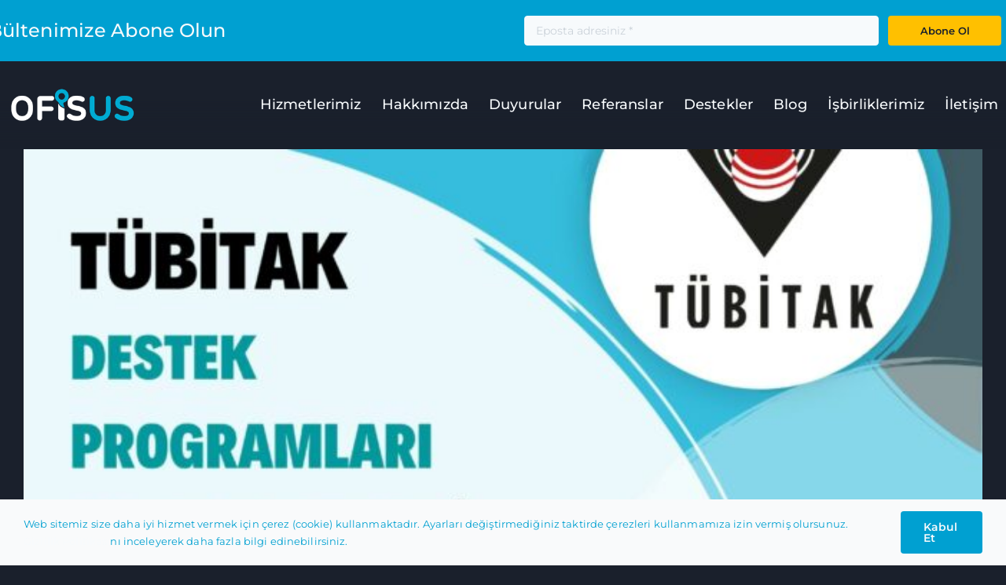

--- FILE ---
content_type: text/html; charset=UTF-8
request_url: https://ofisus.com/etiket/tubitak-arge-destek/
body_size: 25622
content:
<!DOCTYPE html>
<html class="avada-html-layout-wide avada-html-header-position-top avada-html-is-archive" lang="tr" prefix="og: http://ogp.me/ns# fb: http://ogp.me/ns/fb#">
<head>
	<meta http-equiv="X-UA-Compatible" content="IE=edge" />
	<meta http-equiv="Content-Type" content="text/html; charset=utf-8"/>
	<meta name="viewport" content="width=device-width, initial-scale=1" />
	<meta name='robots' content='index, follow, max-image-preview:large, max-snippet:-1, max-video-preview:-1' />

	<!-- This site is optimized with the Yoast SEO plugin v26.7 - https://yoast.com/wordpress/plugins/seo/ -->
	<title>tubitak arge destek arşivleri - Ofisus Danışmanlık</title>
	<link rel="canonical" href="https://ofisus.com/etiket/tubitak-arge-destek/" />
	<meta property="og:locale" content="tr_TR" />
	<meta property="og:type" content="article" />
	<meta property="og:title" content="tubitak arge destek arşivleri - Ofisus Danışmanlık" />
	<meta property="og:url" content="https://ofisus.com/etiket/tubitak-arge-destek/" />
	<meta property="og:site_name" content="Ofisus Danışmanlık" />
	<meta name="twitter:card" content="summary_large_image" />
	<script type="application/ld+json" class="yoast-schema-graph">{"@context":"https://schema.org","@graph":[{"@type":"CollectionPage","@id":"https://ofisus.com/etiket/tubitak-arge-destek/","url":"https://ofisus.com/etiket/tubitak-arge-destek/","name":"tubitak arge destek arşivleri - Ofisus Danışmanlık","isPartOf":{"@id":"https://ofisus.com/#website"},"primaryImageOfPage":{"@id":"https://ofisus.com/etiket/tubitak-arge-destek/#primaryimage"},"image":{"@id":"https://ofisus.com/etiket/tubitak-arge-destek/#primaryimage"},"thumbnailUrl":"https://ofisus.com/wp-content/uploads/2022/11/tubitak-arge-projeleri.jpg","breadcrumb":{"@id":"https://ofisus.com/etiket/tubitak-arge-destek/#breadcrumb"},"inLanguage":"tr"},{"@type":"ImageObject","inLanguage":"tr","@id":"https://ofisus.com/etiket/tubitak-arge-destek/#primaryimage","url":"https://ofisus.com/wp-content/uploads/2022/11/tubitak-arge-projeleri.jpg","contentUrl":"https://ofisus.com/wp-content/uploads/2022/11/tubitak-arge-projeleri.jpg","width":1920,"height":1080,"caption":"Tubitak Destek Projeleri Arge Programları"},{"@type":"BreadcrumbList","@id":"https://ofisus.com/etiket/tubitak-arge-destek/#breadcrumb","itemListElement":[{"@type":"ListItem","position":1,"name":"Anasayfa","item":"https://ofisus.com/"},{"@type":"ListItem","position":2,"name":"tubitak arge destek"}]},{"@type":"WebSite","@id":"https://ofisus.com/#website","url":"https://ofisus.com/","name":"Ofisus Danışmanlık","description":"Yönetim Danışmanlığı ve Kamu Destekleri Alında 16 Yılı Aşkın Deneyim","publisher":{"@id":"https://ofisus.com/#organization"},"potentialAction":[{"@type":"SearchAction","target":{"@type":"EntryPoint","urlTemplate":"https://ofisus.com/?s={search_term_string}"},"query-input":{"@type":"PropertyValueSpecification","valueRequired":true,"valueName":"search_term_string"}}],"inLanguage":"tr"},{"@type":"Organization","@id":"https://ofisus.com/#organization","name":"Ofisus Danışmanlık A.Ş.","url":"https://ofisus.com/","logo":{"@type":"ImageObject","inLanguage":"tr","@id":"https://ofisus.com/#/schema/logo/image/","url":"https://ofisus.com/wp-content/uploads/2021/10/ofisus_logo-120.png","contentUrl":"https://ofisus.com/wp-content/uploads/2021/10/ofisus_logo-120.png","width":435,"height":120,"caption":"Ofisus Danışmanlık A.Ş."},"image":{"@id":"https://ofisus.com/#/schema/logo/image/"}}]}</script>
	<!-- / Yoast SEO plugin. -->


<link rel="alternate" type="application/rss+xml" title="Ofisus Danışmanlık &raquo; akışı" href="https://ofisus.com/feed/" />
<link rel="alternate" type="application/rss+xml" title="Ofisus Danışmanlık &raquo; yorum akışı" href="https://ofisus.com/comments/feed/" />
								<link rel="icon" href="https://ofisus.com/wp-content/uploads/2021/10/ofisus_fav.png" type="image/png" />
		
					<!-- Apple Touch Icon -->
						<link rel="apple-touch-icon" sizes="180x180" href="https://ofisus.com/wp-content/uploads/2021/10/ofisus_fav.png" type="image/png">
		
					<!-- Android Icon -->
						<link rel="icon" sizes="192x192" href="https://ofisus.com/wp-content/uploads/2021/10/ofisus_fav.png" type="image/png">
		
					<!-- MS Edge Icon -->
						<meta name="msapplication-TileImage" content="https://ofisus.com/wp-content/uploads/2021/10/ofisus_fav.png" type="image/png">
				<link rel="alternate" type="application/rss+xml" title="Ofisus Danışmanlık &raquo; tubitak arge destek etiket akışı" href="https://ofisus.com/etiket/tubitak-arge-destek/feed/" />
				
		<meta property="og:locale" content="tr_TR"/>
		<meta property="og:type" content="article"/>
		<meta property="og:site_name" content="Ofisus Danışmanlık"/>
		<meta property="og:title" content="tubitak arge destek arşivleri - Ofisus Danışmanlık"/>
				<meta property="og:url" content="https://ofisus.com/degerleme/tubitak-arge-projeleri/"/>
																				<meta property="og:image" content="https://ofisus.com/wp-content/uploads/2022/11/tubitak-arge-projeleri.jpg"/>
		<meta property="og:image:width" content="1920"/>
		<meta property="og:image:height" content="1080"/>
		<meta property="og:image:type" content="image/jpeg"/>
				<style id='wp-img-auto-sizes-contain-inline-css' type='text/css'>
img:is([sizes=auto i],[sizes^="auto," i]){contain-intrinsic-size:3000px 1500px}
/*# sourceURL=wp-img-auto-sizes-contain-inline-css */
</style>
<link rel='stylesheet' id='name-directory-style-css' href='https://ofisus.com/wp-content/plugins/name-directory/name_directory.css?ver=6.9' type='text/css' media='all' />
<link rel='stylesheet' id='child-style-css' href='https://ofisus.com/wp-content/themes/Avada-Child-Theme/style.css?ver=6.9' type='text/css' media='all' />
<link rel='stylesheet' id='fusion-dynamic-css-css' href='https://ofisus.com/wp-content/uploads/fusion-styles/0231b712ae97b70fb69a94fe4b32bade.min.css?ver=3.14.2' type='text/css' media='all' />
<link rel='stylesheet' id='avada-fullwidth-md-css' href='https://ofisus.com/wp-content/plugins/fusion-builder/assets/css/media/fullwidth-md.min.css?ver=3.14.2' type='text/css' media='only screen and (max-width: 1200px)' />
<link rel='stylesheet' id='avada-fullwidth-sm-css' href='https://ofisus.com/wp-content/plugins/fusion-builder/assets/css/media/fullwidth-sm.min.css?ver=3.14.2' type='text/css' media='only screen and (max-width: 640px)' />
<link rel='stylesheet' id='awb-text-path-md-css' href='https://ofisus.com/wp-content/plugins/fusion-builder/assets/css/media/awb-text-path-md.min.css?ver=7.14.2' type='text/css' media='only screen and (max-width: 1200px)' />
<link rel='stylesheet' id='awb-text-path-sm-css' href='https://ofisus.com/wp-content/plugins/fusion-builder/assets/css/media/awb-text-path-sm.min.css?ver=7.14.2' type='text/css' media='only screen and (max-width: 640px)' />
<link rel='stylesheet' id='avada-icon-md-css' href='https://ofisus.com/wp-content/plugins/fusion-builder/assets/css/media/icon-md.min.css?ver=3.14.2' type='text/css' media='only screen and (max-width: 1200px)' />
<link rel='stylesheet' id='avada-icon-sm-css' href='https://ofisus.com/wp-content/plugins/fusion-builder/assets/css/media/icon-sm.min.css?ver=3.14.2' type='text/css' media='only screen and (max-width: 640px)' />
<link rel='stylesheet' id='avada-grid-md-css' href='https://ofisus.com/wp-content/plugins/fusion-builder/assets/css/media/grid-md.min.css?ver=7.14.2' type='text/css' media='only screen and (max-width: 1200px)' />
<link rel='stylesheet' id='avada-grid-sm-css' href='https://ofisus.com/wp-content/plugins/fusion-builder/assets/css/media/grid-sm.min.css?ver=7.14.2' type='text/css' media='only screen and (max-width: 640px)' />
<link rel='stylesheet' id='avada-image-md-css' href='https://ofisus.com/wp-content/plugins/fusion-builder/assets/css/media/image-md.min.css?ver=7.14.2' type='text/css' media='only screen and (max-width: 1200px)' />
<link rel='stylesheet' id='avada-image-sm-css' href='https://ofisus.com/wp-content/plugins/fusion-builder/assets/css/media/image-sm.min.css?ver=7.14.2' type='text/css' media='only screen and (max-width: 640px)' />
<link rel='stylesheet' id='avada-person-md-css' href='https://ofisus.com/wp-content/plugins/fusion-builder/assets/css/media/person-md.min.css?ver=7.14.2' type='text/css' media='only screen and (max-width: 1200px)' />
<link rel='stylesheet' id='avada-person-sm-css' href='https://ofisus.com/wp-content/plugins/fusion-builder/assets/css/media/person-sm.min.css?ver=7.14.2' type='text/css' media='only screen and (max-width: 640px)' />
<link rel='stylesheet' id='avada-section-separator-md-css' href='https://ofisus.com/wp-content/plugins/fusion-builder/assets/css/media/section-separator-md.min.css?ver=3.14.2' type='text/css' media='only screen and (max-width: 1200px)' />
<link rel='stylesheet' id='avada-section-separator-sm-css' href='https://ofisus.com/wp-content/plugins/fusion-builder/assets/css/media/section-separator-sm.min.css?ver=3.14.2' type='text/css' media='only screen and (max-width: 640px)' />
<link rel='stylesheet' id='avada-social-sharing-md-css' href='https://ofisus.com/wp-content/plugins/fusion-builder/assets/css/media/social-sharing-md.min.css?ver=7.14.2' type='text/css' media='only screen and (max-width: 1200px)' />
<link rel='stylesheet' id='avada-social-sharing-sm-css' href='https://ofisus.com/wp-content/plugins/fusion-builder/assets/css/media/social-sharing-sm.min.css?ver=7.14.2' type='text/css' media='only screen and (max-width: 640px)' />
<link rel='stylesheet' id='avada-social-links-md-css' href='https://ofisus.com/wp-content/plugins/fusion-builder/assets/css/media/social-links-md.min.css?ver=7.14.2' type='text/css' media='only screen and (max-width: 1200px)' />
<link rel='stylesheet' id='avada-social-links-sm-css' href='https://ofisus.com/wp-content/plugins/fusion-builder/assets/css/media/social-links-sm.min.css?ver=7.14.2' type='text/css' media='only screen and (max-width: 640px)' />
<link rel='stylesheet' id='avada-tabs-lg-min-css' href='https://ofisus.com/wp-content/plugins/fusion-builder/assets/css/media/tabs-lg-min.min.css?ver=7.14.2' type='text/css' media='only screen and (min-width: 1200px)' />
<link rel='stylesheet' id='avada-tabs-lg-max-css' href='https://ofisus.com/wp-content/plugins/fusion-builder/assets/css/media/tabs-lg-max.min.css?ver=7.14.2' type='text/css' media='only screen and (max-width: 1200px)' />
<link rel='stylesheet' id='avada-tabs-md-css' href='https://ofisus.com/wp-content/plugins/fusion-builder/assets/css/media/tabs-md.min.css?ver=7.14.2' type='text/css' media='only screen and (max-width: 1200px)' />
<link rel='stylesheet' id='avada-tabs-sm-css' href='https://ofisus.com/wp-content/plugins/fusion-builder/assets/css/media/tabs-sm.min.css?ver=7.14.2' type='text/css' media='only screen and (max-width: 640px)' />
<link rel='stylesheet' id='awb-text-md-css' href='https://ofisus.com/wp-content/plugins/fusion-builder/assets/css/media/text-md.min.css?ver=3.14.2' type='text/css' media='only screen and (max-width: 1200px)' />
<link rel='stylesheet' id='awb-text-sm-css' href='https://ofisus.com/wp-content/plugins/fusion-builder/assets/css/media/text-sm.min.css?ver=3.14.2' type='text/css' media='only screen and (max-width: 640px)' />
<link rel='stylesheet' id='awb-title-md-css' href='https://ofisus.com/wp-content/plugins/fusion-builder/assets/css/media/title-md.min.css?ver=3.14.2' type='text/css' media='only screen and (max-width: 1200px)' />
<link rel='stylesheet' id='awb-title-sm-css' href='https://ofisus.com/wp-content/plugins/fusion-builder/assets/css/media/title-sm.min.css?ver=3.14.2' type='text/css' media='only screen and (max-width: 640px)' />
<link rel='stylesheet' id='awb-post-card-image-sm-css' href='https://ofisus.com/wp-content/plugins/fusion-builder/assets/css/media/post-card-image-sm.min.css?ver=3.14.2' type='text/css' media='only screen and (max-width: 640px)' />
<link rel='stylesheet' id='avada-swiper-md-css' href='https://ofisus.com/wp-content/plugins/fusion-builder/assets/css/media/swiper-md.min.css?ver=7.14.2' type='text/css' media='only screen and (max-width: 1200px)' />
<link rel='stylesheet' id='avada-swiper-sm-css' href='https://ofisus.com/wp-content/plugins/fusion-builder/assets/css/media/swiper-sm.min.css?ver=7.14.2' type='text/css' media='only screen and (max-width: 640px)' />
<link rel='stylesheet' id='avada-post-cards-md-css' href='https://ofisus.com/wp-content/plugins/fusion-builder/assets/css/media/post-cards-md.min.css?ver=7.14.2' type='text/css' media='only screen and (max-width: 1200px)' />
<link rel='stylesheet' id='avada-post-cards-sm-css' href='https://ofisus.com/wp-content/plugins/fusion-builder/assets/css/media/post-cards-sm.min.css?ver=7.14.2' type='text/css' media='only screen and (max-width: 640px)' />
<link rel='stylesheet' id='avada-facebook-page-md-css' href='https://ofisus.com/wp-content/plugins/fusion-builder/assets/css/media/facebook-page-md.min.css?ver=7.14.2' type='text/css' media='only screen and (max-width: 1200px)' />
<link rel='stylesheet' id='avada-facebook-page-sm-css' href='https://ofisus.com/wp-content/plugins/fusion-builder/assets/css/media/facebook-page-sm.min.css?ver=7.14.2' type='text/css' media='only screen and (max-width: 640px)' />
<link rel='stylesheet' id='avada-twitter-timeline-md-css' href='https://ofisus.com/wp-content/plugins/fusion-builder/assets/css/media/twitter-timeline-md.min.css?ver=7.14.2' type='text/css' media='only screen and (max-width: 1200px)' />
<link rel='stylesheet' id='avada-twitter-timeline-sm-css' href='https://ofisus.com/wp-content/plugins/fusion-builder/assets/css/media/twitter-timeline-sm.min.css?ver=7.14.2' type='text/css' media='only screen and (max-width: 640px)' />
<link rel='stylesheet' id='avada-flickr-md-css' href='https://ofisus.com/wp-content/plugins/fusion-builder/assets/css/media/flickr-md.min.css?ver=7.14.2' type='text/css' media='only screen and (max-width: 1200px)' />
<link rel='stylesheet' id='avada-flickr-sm-css' href='https://ofisus.com/wp-content/plugins/fusion-builder/assets/css/media/flickr-sm.min.css?ver=7.14.2' type='text/css' media='only screen and (max-width: 640px)' />
<link rel='stylesheet' id='avada-tagcloud-md-css' href='https://ofisus.com/wp-content/plugins/fusion-builder/assets/css/media/tagcloud-md.min.css?ver=7.14.2' type='text/css' media='only screen and (max-width: 1200px)' />
<link rel='stylesheet' id='avada-tagcloud-sm-css' href='https://ofisus.com/wp-content/plugins/fusion-builder/assets/css/media/tagcloud-sm.min.css?ver=7.14.2' type='text/css' media='only screen and (max-width: 640px)' />
<link rel='stylesheet' id='avada-instagram-md-css' href='https://ofisus.com/wp-content/plugins/fusion-builder/assets/css/media/instagram-md.min.css?ver=7.14.2' type='text/css' media='only screen and (max-width: 1200px)' />
<link rel='stylesheet' id='avada-instagram-sm-css' href='https://ofisus.com/wp-content/plugins/fusion-builder/assets/css/media/instagram-sm.min.css?ver=7.14.2' type='text/css' media='only screen and (max-width: 640px)' />
<link rel='stylesheet' id='awb-meta-md-css' href='https://ofisus.com/wp-content/plugins/fusion-builder/assets/css/media/meta-md.min.css?ver=7.14.2' type='text/css' media='only screen and (max-width: 1200px)' />
<link rel='stylesheet' id='awb-meta-sm-css' href='https://ofisus.com/wp-content/plugins/fusion-builder/assets/css/media/meta-sm.min.css?ver=7.14.2' type='text/css' media='only screen and (max-width: 640px)' />
<link rel='stylesheet' id='awb-layout-colums-md-css' href='https://ofisus.com/wp-content/plugins/fusion-builder/assets/css/media/layout-columns-md.min.css?ver=3.14.2' type='text/css' media='only screen and (max-width: 1200px)' />
<link rel='stylesheet' id='awb-layout-colums-sm-css' href='https://ofisus.com/wp-content/plugins/fusion-builder/assets/css/media/layout-columns-sm.min.css?ver=3.14.2' type='text/css' media='only screen and (max-width: 640px)' />
<link rel='stylesheet' id='avada-max-1c-css' href='https://ofisus.com/wp-content/themes/Avada/assets/css/media/max-1c.min.css?ver=7.14.2' type='text/css' media='only screen and (max-width: 640px)' />
<link rel='stylesheet' id='avada-max-2c-css' href='https://ofisus.com/wp-content/themes/Avada/assets/css/media/max-2c.min.css?ver=7.14.2' type='text/css' media='only screen and (max-width: 712px)' />
<link rel='stylesheet' id='avada-min-2c-max-3c-css' href='https://ofisus.com/wp-content/themes/Avada/assets/css/media/min-2c-max-3c.min.css?ver=7.14.2' type='text/css' media='only screen and (min-width: 712px) and (max-width: 784px)' />
<link rel='stylesheet' id='avada-min-3c-max-4c-css' href='https://ofisus.com/wp-content/themes/Avada/assets/css/media/min-3c-max-4c.min.css?ver=7.14.2' type='text/css' media='only screen and (min-width: 784px) and (max-width: 856px)' />
<link rel='stylesheet' id='avada-min-4c-max-5c-css' href='https://ofisus.com/wp-content/themes/Avada/assets/css/media/min-4c-max-5c.min.css?ver=7.14.2' type='text/css' media='only screen and (min-width: 856px) and (max-width: 928px)' />
<link rel='stylesheet' id='avada-min-5c-max-6c-css' href='https://ofisus.com/wp-content/themes/Avada/assets/css/media/min-5c-max-6c.min.css?ver=7.14.2' type='text/css' media='only screen and (min-width: 928px) and (max-width: 1000px)' />
<link rel='stylesheet' id='avada-min-shbp-css' href='https://ofisus.com/wp-content/themes/Avada/assets/css/media/min-shbp.min.css?ver=7.14.2' type='text/css' media='only screen and (min-width: 1201px)' />
<link rel='stylesheet' id='avada-max-shbp-css' href='https://ofisus.com/wp-content/themes/Avada/assets/css/media/max-shbp.min.css?ver=7.14.2' type='text/css' media='only screen and (max-width: 1200px)' />
<link rel='stylesheet' id='avada-max-sh-shbp-css' href='https://ofisus.com/wp-content/themes/Avada/assets/css/media/max-sh-shbp.min.css?ver=7.14.2' type='text/css' media='only screen and (max-width: 1200px)' />
<link rel='stylesheet' id='avada-min-768-max-1024-p-css' href='https://ofisus.com/wp-content/themes/Avada/assets/css/media/min-768-max-1024-p.min.css?ver=7.14.2' type='text/css' media='only screen and (min-device-width: 768px) and (max-device-width: 1024px) and (orientation: portrait)' />
<link rel='stylesheet' id='avada-min-768-max-1024-l-css' href='https://ofisus.com/wp-content/themes/Avada/assets/css/media/min-768-max-1024-l.min.css?ver=7.14.2' type='text/css' media='only screen and (min-device-width: 768px) and (max-device-width: 1024px) and (orientation: landscape)' />
<link rel='stylesheet' id='avada-max-sh-cbp-css' href='https://ofisus.com/wp-content/themes/Avada/assets/css/media/max-sh-cbp.min.css?ver=7.14.2' type='text/css' media='only screen and (max-width: 1200px)' />
<link rel='stylesheet' id='avada-max-sh-sbp-css' href='https://ofisus.com/wp-content/themes/Avada/assets/css/media/max-sh-sbp.min.css?ver=7.14.2' type='text/css' media='only screen and (max-width: 800px)' />
<link rel='stylesheet' id='avada-max-sh-640-css' href='https://ofisus.com/wp-content/themes/Avada/assets/css/media/max-sh-640.min.css?ver=7.14.2' type='text/css' media='only screen and (max-width: 640px)' />
<link rel='stylesheet' id='avada-max-shbp-18-css' href='https://ofisus.com/wp-content/themes/Avada/assets/css/media/max-shbp-18.min.css?ver=7.14.2' type='text/css' media='only screen and (max-width: 1182px)' />
<link rel='stylesheet' id='avada-max-shbp-32-css' href='https://ofisus.com/wp-content/themes/Avada/assets/css/media/max-shbp-32.min.css?ver=7.14.2' type='text/css' media='only screen and (max-width: 1168px)' />
<link rel='stylesheet' id='avada-min-sh-cbp-css' href='https://ofisus.com/wp-content/themes/Avada/assets/css/media/min-sh-cbp.min.css?ver=7.14.2' type='text/css' media='only screen and (min-width: 1200px)' />
<link rel='stylesheet' id='avada-max-640-css' href='https://ofisus.com/wp-content/themes/Avada/assets/css/media/max-640.min.css?ver=7.14.2' type='text/css' media='only screen and (max-device-width: 640px)' />
<link rel='stylesheet' id='avada-max-main-css' href='https://ofisus.com/wp-content/themes/Avada/assets/css/media/max-main.min.css?ver=7.14.2' type='text/css' media='only screen and (max-width: 1000px)' />
<link rel='stylesheet' id='avada-max-cbp-css' href='https://ofisus.com/wp-content/themes/Avada/assets/css/media/max-cbp.min.css?ver=7.14.2' type='text/css' media='only screen and (max-width: 1200px)' />
<link rel='stylesheet' id='fb-max-sh-cbp-css' href='https://ofisus.com/wp-content/plugins/fusion-builder/assets/css/media/max-sh-cbp.min.css?ver=3.14.2' type='text/css' media='only screen and (max-width: 1200px)' />
<link rel='stylesheet' id='fb-min-768-max-1024-p-css' href='https://ofisus.com/wp-content/plugins/fusion-builder/assets/css/media/min-768-max-1024-p.min.css?ver=3.14.2' type='text/css' media='only screen and (min-device-width: 768px) and (max-device-width: 1024px) and (orientation: portrait)' />
<link rel='stylesheet' id='fb-max-640-css' href='https://ofisus.com/wp-content/plugins/fusion-builder/assets/css/media/max-640.min.css?ver=3.14.2' type='text/css' media='only screen and (max-device-width: 640px)' />
<link rel='stylesheet' id='fb-max-1c-css' href='https://ofisus.com/wp-content/plugins/fusion-builder/assets/css/media/max-1c.css?ver=3.14.2' type='text/css' media='only screen and (max-width: 640px)' />
<link rel='stylesheet' id='fb-max-2c-css' href='https://ofisus.com/wp-content/plugins/fusion-builder/assets/css/media/max-2c.css?ver=3.14.2' type='text/css' media='only screen and (max-width: 712px)' />
<link rel='stylesheet' id='fb-min-2c-max-3c-css' href='https://ofisus.com/wp-content/plugins/fusion-builder/assets/css/media/min-2c-max-3c.css?ver=3.14.2' type='text/css' media='only screen and (min-width: 712px) and (max-width: 784px)' />
<link rel='stylesheet' id='fb-min-3c-max-4c-css' href='https://ofisus.com/wp-content/plugins/fusion-builder/assets/css/media/min-3c-max-4c.css?ver=3.14.2' type='text/css' media='only screen and (min-width: 784px) and (max-width: 856px)' />
<link rel='stylesheet' id='fb-min-4c-max-5c-css' href='https://ofisus.com/wp-content/plugins/fusion-builder/assets/css/media/min-4c-max-5c.css?ver=3.14.2' type='text/css' media='only screen and (min-width: 856px) and (max-width: 928px)' />
<link rel='stylesheet' id='fb-min-5c-max-6c-css' href='https://ofisus.com/wp-content/plugins/fusion-builder/assets/css/media/min-5c-max-6c.css?ver=3.14.2' type='text/css' media='only screen and (min-width: 928px) and (max-width: 1000px)' />
<script type="text/javascript" src="https://ofisus.com/wp-includes/js/jquery/jquery.min.js?ver=3.7.1" id="jquery-core-js"></script>
<link rel="https://api.w.org/" href="https://ofisus.com/wp-json/" /><link rel="alternate" title="JSON" type="application/json" href="https://ofisus.com/wp-json/wp/v2/tags/42" /><link rel="EditURI" type="application/rsd+xml" title="RSD" href="https://ofisus.com/xmlrpc.php?rsd" />
<meta name="generator" content="WordPress 6.9" />
		<link rel="manifest" href="https://ofisus.com/wp-json/wp/v2/web-app-manifest">
					<meta name="theme-color" content="#e0ecf0">
								<meta name="apple-mobile-web-app-capable" content="yes">
				<meta name="mobile-web-app-capable" content="yes">

				<link rel="apple-touch-startup-image" href="https://ofisus.com/wp-content/uploads/2021/11/ofisus_logo_512-200x200.png">

				<meta name="apple-mobile-web-app-title" content="Ofisus">
		<meta name="application-name" content="Ofisus">
		<link rel="preload" href="https://ofisus.com/wp-content/themes/Avada/includes/lib/assets/fonts/icomoon/awb-icons.woff" as="font" type="font/woff" crossorigin><link rel="preload" href="//ofisus.com/wp-content/themes/Avada/includes/lib/assets/fonts/fontawesome/webfonts/fa-brands-400.woff2" as="font" type="font/woff2" crossorigin><link rel="preload" href="//ofisus.com/wp-content/themes/Avada/includes/lib/assets/fonts/fontawesome/webfonts/fa-regular-400.woff2" as="font" type="font/woff2" crossorigin><link rel="preload" href="//ofisus.com/wp-content/themes/Avada/includes/lib/assets/fonts/fontawesome/webfonts/fa-solid-900.woff2" as="font" type="font/woff2" crossorigin><link rel="preload" href="https://ofisus.com/wp-content/uploads/fusion-icons/hosting-template-v3.0/fonts/hosting-template.ttf?hbmf06" as="font" type="font/ttf" crossorigin><link rel="preload" href="https://ofisus.com/wp-content/uploads/fusion-icons/accountant-pro-icon-set/fonts/Accountant-Pro.ttf?ym7fev" as="font" type="font/ttf" crossorigin><link rel="preload" href="https://ofisus.com/wp-content/uploads/fusion-icons/wedding-v1.0/fonts/wedding.ttf?ux0lvw" as="font" type="font/ttf" crossorigin><link rel="preload" href="https://ofisus.com/wp-content/uploads/fusion-icons/user-interface-v1.0/fonts/user-interface.ttf?55z8ir" as="font" type="font/ttf" crossorigin><link rel="preload" href="https://ofisus.com/wp-content/uploads/fusion-icons/Accountant-Pro-v2.0/fonts/Accountant-Pro.ttf?ym7fev" as="font" type="font/ttf" crossorigin><link rel="preload" href="https://ofisus.com/wp-content/uploads/fusion-gfonts/JTUSjIg1_i6t8kCHKm459Wlhyw.woff2" as="font" type="font/woff2" crossorigin><link rel="preload" href="https://ofisus.com/wp-content/uploads/fusion-gfonts/JTUSjIg1_i6t8kCHKm459Wlhyw.woff2" as="font" type="font/woff2" crossorigin><link rel="preload" href="https://ofisus.com/wp-content/uploads/fusion-gfonts/JTUSjIg1_i6t8kCHKm459Wlhyw.woff2" as="font" type="font/woff2" crossorigin><link rel="preload" href="https://ofisus.com/wp-content/uploads/fusion-gfonts/JTUSjIg1_i6t8kCHKm459Wlhyw.woff2" as="font" type="font/woff2" crossorigin><link rel="preload" href="https://ofisus.com/wp-content/uploads/fusion-gfonts/XRXV3I6Li01BKofINeaB.woff2" as="font" type="font/woff2" crossorigin><style type="text/css" id="css-fb-visibility">@media screen and (max-width: 640px){.fusion-no-small-visibility{display:none !important;}body .sm-text-align-center{text-align:center !important;}body .sm-text-align-left{text-align:left !important;}body .sm-text-align-right{text-align:right !important;}body .sm-text-align-justify{text-align:justify !important;}body .sm-flex-align-center{justify-content:center !important;}body .sm-flex-align-flex-start{justify-content:flex-start !important;}body .sm-flex-align-flex-end{justify-content:flex-end !important;}body .sm-mx-auto{margin-left:auto !important;margin-right:auto !important;}body .sm-ml-auto{margin-left:auto !important;}body .sm-mr-auto{margin-right:auto !important;}body .fusion-absolute-position-small{position:absolute;width:100%;}.awb-sticky.awb-sticky-small{ position: sticky; top: var(--awb-sticky-offset,0); }}@media screen and (min-width: 641px) and (max-width: 1200px){.fusion-no-medium-visibility{display:none !important;}body .md-text-align-center{text-align:center !important;}body .md-text-align-left{text-align:left !important;}body .md-text-align-right{text-align:right !important;}body .md-text-align-justify{text-align:justify !important;}body .md-flex-align-center{justify-content:center !important;}body .md-flex-align-flex-start{justify-content:flex-start !important;}body .md-flex-align-flex-end{justify-content:flex-end !important;}body .md-mx-auto{margin-left:auto !important;margin-right:auto !important;}body .md-ml-auto{margin-left:auto !important;}body .md-mr-auto{margin-right:auto !important;}body .fusion-absolute-position-medium{position:absolute;width:100%;}.awb-sticky.awb-sticky-medium{ position: sticky; top: var(--awb-sticky-offset,0); }}@media screen and (min-width: 1201px){.fusion-no-large-visibility{display:none !important;}body .lg-text-align-center{text-align:center !important;}body .lg-text-align-left{text-align:left !important;}body .lg-text-align-right{text-align:right !important;}body .lg-text-align-justify{text-align:justify !important;}body .lg-flex-align-center{justify-content:center !important;}body .lg-flex-align-flex-start{justify-content:flex-start !important;}body .lg-flex-align-flex-end{justify-content:flex-end !important;}body .lg-mx-auto{margin-left:auto !important;margin-right:auto !important;}body .lg-ml-auto{margin-left:auto !important;}body .lg-mr-auto{margin-right:auto !important;}body .fusion-absolute-position-large{position:absolute;width:100%;}.awb-sticky.awb-sticky-large{ position: sticky; top: var(--awb-sticky-offset,0); }}</style>		<script type="text/javascript">
			var doc = document.documentElement;
			doc.setAttribute( 'data-useragent', navigator.userAgent );
		</script>
		<style type="text/css" id="fusion-builder-template-header-css">.bg-ozel{
 background-size: auto 100% !important;
}</style><!-- Google tag (gtag.js) -->
<script async src="https://www.googletagmanager.com/gtag/js?id=G-5YH0TVZ0XP"></script>
<script>
  window.dataLayer = window.dataLayer || [];
  function gtag(){dataLayer.push(arguments);}
  gtag('js', new Date());


  gtag('config', 'G-5YH0TVZ0XP');

  gtag('config', 'AW-16637637984');
</script>
	<style id='global-styles-inline-css' type='text/css'>
:root{--wp--preset--aspect-ratio--square: 1;--wp--preset--aspect-ratio--4-3: 4/3;--wp--preset--aspect-ratio--3-4: 3/4;--wp--preset--aspect-ratio--3-2: 3/2;--wp--preset--aspect-ratio--2-3: 2/3;--wp--preset--aspect-ratio--16-9: 16/9;--wp--preset--aspect-ratio--9-16: 9/16;--wp--preset--color--black: #000000;--wp--preset--color--cyan-bluish-gray: #abb8c3;--wp--preset--color--white: #ffffff;--wp--preset--color--pale-pink: #f78da7;--wp--preset--color--vivid-red: #cf2e2e;--wp--preset--color--luminous-vivid-orange: #ff6900;--wp--preset--color--luminous-vivid-amber: #fcb900;--wp--preset--color--light-green-cyan: #7bdcb5;--wp--preset--color--vivid-green-cyan: #00d084;--wp--preset--color--pale-cyan-blue: #8ed1fc;--wp--preset--color--vivid-cyan-blue: #0693e3;--wp--preset--color--vivid-purple: #9b51e0;--wp--preset--color--awb-color-1: #ffffff;--wp--preset--color--awb-color-2: #f7fafc;--wp--preset--color--awb-color-3: #252c39;--wp--preset--color--awb-color-4: #1a202c;--wp--preset--color--awb-color-5: #00a0d1;--wp--preset--color--awb-color-6: #ffc000;--wp--preset--color--awb-color-7: #cbd2d9;--wp--preset--color--awb-color-8: rgba(255,255,255,0);--wp--preset--color--awb-color-custom-18: rgba(242,243,245,0.7);--wp--preset--color--awb-color-custom-1: #045274;--wp--preset--gradient--vivid-cyan-blue-to-vivid-purple: linear-gradient(135deg,rgb(6,147,227) 0%,rgb(155,81,224) 100%);--wp--preset--gradient--light-green-cyan-to-vivid-green-cyan: linear-gradient(135deg,rgb(122,220,180) 0%,rgb(0,208,130) 100%);--wp--preset--gradient--luminous-vivid-amber-to-luminous-vivid-orange: linear-gradient(135deg,rgb(252,185,0) 0%,rgb(255,105,0) 100%);--wp--preset--gradient--luminous-vivid-orange-to-vivid-red: linear-gradient(135deg,rgb(255,105,0) 0%,rgb(207,46,46) 100%);--wp--preset--gradient--very-light-gray-to-cyan-bluish-gray: linear-gradient(135deg,rgb(238,238,238) 0%,rgb(169,184,195) 100%);--wp--preset--gradient--cool-to-warm-spectrum: linear-gradient(135deg,rgb(74,234,220) 0%,rgb(151,120,209) 20%,rgb(207,42,186) 40%,rgb(238,44,130) 60%,rgb(251,105,98) 80%,rgb(254,248,76) 100%);--wp--preset--gradient--blush-light-purple: linear-gradient(135deg,rgb(255,206,236) 0%,rgb(152,150,240) 100%);--wp--preset--gradient--blush-bordeaux: linear-gradient(135deg,rgb(254,205,165) 0%,rgb(254,45,45) 50%,rgb(107,0,62) 100%);--wp--preset--gradient--luminous-dusk: linear-gradient(135deg,rgb(255,203,112) 0%,rgb(199,81,192) 50%,rgb(65,88,208) 100%);--wp--preset--gradient--pale-ocean: linear-gradient(135deg,rgb(255,245,203) 0%,rgb(182,227,212) 50%,rgb(51,167,181) 100%);--wp--preset--gradient--electric-grass: linear-gradient(135deg,rgb(202,248,128) 0%,rgb(113,206,126) 100%);--wp--preset--gradient--midnight: linear-gradient(135deg,rgb(2,3,129) 0%,rgb(40,116,252) 100%);--wp--preset--font-size--small: 11.25px;--wp--preset--font-size--medium: 20px;--wp--preset--font-size--large: 22.5px;--wp--preset--font-size--x-large: 42px;--wp--preset--font-size--normal: 15px;--wp--preset--font-size--xlarge: 30px;--wp--preset--font-size--huge: 45px;--wp--preset--spacing--20: 0.44rem;--wp--preset--spacing--30: 0.67rem;--wp--preset--spacing--40: 1rem;--wp--preset--spacing--50: 1.5rem;--wp--preset--spacing--60: 2.25rem;--wp--preset--spacing--70: 3.38rem;--wp--preset--spacing--80: 5.06rem;--wp--preset--shadow--natural: 6px 6px 9px rgba(0, 0, 0, 0.2);--wp--preset--shadow--deep: 12px 12px 50px rgba(0, 0, 0, 0.4);--wp--preset--shadow--sharp: 6px 6px 0px rgba(0, 0, 0, 0.2);--wp--preset--shadow--outlined: 6px 6px 0px -3px rgb(255, 255, 255), 6px 6px rgb(0, 0, 0);--wp--preset--shadow--crisp: 6px 6px 0px rgb(0, 0, 0);}:where(.is-layout-flex){gap: 0.5em;}:where(.is-layout-grid){gap: 0.5em;}body .is-layout-flex{display: flex;}.is-layout-flex{flex-wrap: wrap;align-items: center;}.is-layout-flex > :is(*, div){margin: 0;}body .is-layout-grid{display: grid;}.is-layout-grid > :is(*, div){margin: 0;}:where(.wp-block-columns.is-layout-flex){gap: 2em;}:where(.wp-block-columns.is-layout-grid){gap: 2em;}:where(.wp-block-post-template.is-layout-flex){gap: 1.25em;}:where(.wp-block-post-template.is-layout-grid){gap: 1.25em;}.has-black-color{color: var(--wp--preset--color--black) !important;}.has-cyan-bluish-gray-color{color: var(--wp--preset--color--cyan-bluish-gray) !important;}.has-white-color{color: var(--wp--preset--color--white) !important;}.has-pale-pink-color{color: var(--wp--preset--color--pale-pink) !important;}.has-vivid-red-color{color: var(--wp--preset--color--vivid-red) !important;}.has-luminous-vivid-orange-color{color: var(--wp--preset--color--luminous-vivid-orange) !important;}.has-luminous-vivid-amber-color{color: var(--wp--preset--color--luminous-vivid-amber) !important;}.has-light-green-cyan-color{color: var(--wp--preset--color--light-green-cyan) !important;}.has-vivid-green-cyan-color{color: var(--wp--preset--color--vivid-green-cyan) !important;}.has-pale-cyan-blue-color{color: var(--wp--preset--color--pale-cyan-blue) !important;}.has-vivid-cyan-blue-color{color: var(--wp--preset--color--vivid-cyan-blue) !important;}.has-vivid-purple-color{color: var(--wp--preset--color--vivid-purple) !important;}.has-black-background-color{background-color: var(--wp--preset--color--black) !important;}.has-cyan-bluish-gray-background-color{background-color: var(--wp--preset--color--cyan-bluish-gray) !important;}.has-white-background-color{background-color: var(--wp--preset--color--white) !important;}.has-pale-pink-background-color{background-color: var(--wp--preset--color--pale-pink) !important;}.has-vivid-red-background-color{background-color: var(--wp--preset--color--vivid-red) !important;}.has-luminous-vivid-orange-background-color{background-color: var(--wp--preset--color--luminous-vivid-orange) !important;}.has-luminous-vivid-amber-background-color{background-color: var(--wp--preset--color--luminous-vivid-amber) !important;}.has-light-green-cyan-background-color{background-color: var(--wp--preset--color--light-green-cyan) !important;}.has-vivid-green-cyan-background-color{background-color: var(--wp--preset--color--vivid-green-cyan) !important;}.has-pale-cyan-blue-background-color{background-color: var(--wp--preset--color--pale-cyan-blue) !important;}.has-vivid-cyan-blue-background-color{background-color: var(--wp--preset--color--vivid-cyan-blue) !important;}.has-vivid-purple-background-color{background-color: var(--wp--preset--color--vivid-purple) !important;}.has-black-border-color{border-color: var(--wp--preset--color--black) !important;}.has-cyan-bluish-gray-border-color{border-color: var(--wp--preset--color--cyan-bluish-gray) !important;}.has-white-border-color{border-color: var(--wp--preset--color--white) !important;}.has-pale-pink-border-color{border-color: var(--wp--preset--color--pale-pink) !important;}.has-vivid-red-border-color{border-color: var(--wp--preset--color--vivid-red) !important;}.has-luminous-vivid-orange-border-color{border-color: var(--wp--preset--color--luminous-vivid-orange) !important;}.has-luminous-vivid-amber-border-color{border-color: var(--wp--preset--color--luminous-vivid-amber) !important;}.has-light-green-cyan-border-color{border-color: var(--wp--preset--color--light-green-cyan) !important;}.has-vivid-green-cyan-border-color{border-color: var(--wp--preset--color--vivid-green-cyan) !important;}.has-pale-cyan-blue-border-color{border-color: var(--wp--preset--color--pale-cyan-blue) !important;}.has-vivid-cyan-blue-border-color{border-color: var(--wp--preset--color--vivid-cyan-blue) !important;}.has-vivid-purple-border-color{border-color: var(--wp--preset--color--vivid-purple) !important;}.has-vivid-cyan-blue-to-vivid-purple-gradient-background{background: var(--wp--preset--gradient--vivid-cyan-blue-to-vivid-purple) !important;}.has-light-green-cyan-to-vivid-green-cyan-gradient-background{background: var(--wp--preset--gradient--light-green-cyan-to-vivid-green-cyan) !important;}.has-luminous-vivid-amber-to-luminous-vivid-orange-gradient-background{background: var(--wp--preset--gradient--luminous-vivid-amber-to-luminous-vivid-orange) !important;}.has-luminous-vivid-orange-to-vivid-red-gradient-background{background: var(--wp--preset--gradient--luminous-vivid-orange-to-vivid-red) !important;}.has-very-light-gray-to-cyan-bluish-gray-gradient-background{background: var(--wp--preset--gradient--very-light-gray-to-cyan-bluish-gray) !important;}.has-cool-to-warm-spectrum-gradient-background{background: var(--wp--preset--gradient--cool-to-warm-spectrum) !important;}.has-blush-light-purple-gradient-background{background: var(--wp--preset--gradient--blush-light-purple) !important;}.has-blush-bordeaux-gradient-background{background: var(--wp--preset--gradient--blush-bordeaux) !important;}.has-luminous-dusk-gradient-background{background: var(--wp--preset--gradient--luminous-dusk) !important;}.has-pale-ocean-gradient-background{background: var(--wp--preset--gradient--pale-ocean) !important;}.has-electric-grass-gradient-background{background: var(--wp--preset--gradient--electric-grass) !important;}.has-midnight-gradient-background{background: var(--wp--preset--gradient--midnight) !important;}.has-small-font-size{font-size: var(--wp--preset--font-size--small) !important;}.has-medium-font-size{font-size: var(--wp--preset--font-size--medium) !important;}.has-large-font-size{font-size: var(--wp--preset--font-size--large) !important;}.has-x-large-font-size{font-size: var(--wp--preset--font-size--x-large) !important;}
/*# sourceURL=global-styles-inline-css */
</style>
</head>

<body class="archive tag tag-tubitak-arge-destek tag-42 wp-theme-Avada wp-child-theme-Avada-Child-Theme awb-no-sidebars fusion-image-hovers fusion-pagination-sizing fusion-button_type-flat fusion-button_span-no fusion-button_gradient-linear avada-image-rollover-circle-no avada-image-rollover-yes avada-image-rollover-direction-fade fusion-body ltr fusion-sticky-header no-tablet-sticky-header no-mobile-sticky-header no-mobile-slidingbar no-desktop-totop no-mobile-totop fusion-disable-outline fusion-sub-menu-fade mobile-logo-pos-left layout-wide-mode avada-has-boxed-modal-shadow- layout-scroll-offset-full avada-has-zero-margin-offset-top fusion-top-header menu-text-align-center mobile-menu-design-classic fusion-show-pagination-text fusion-header-layout-v3 avada-responsive avada-footer-fx-none avada-menu-highlight-style-textcolor fusion-search-form-clean fusion-main-menu-search-overlay fusion-avatar-circle avada-blog-layout-large avada-blog-archive-layout-large avada-header-shadow-no avada-menu-icon-position-left avada-has-megamenu-shadow avada-has-mobile-menu-search avada-has-main-nav-search-icon avada-has-breadcrumb-mobile-hidden avada-has-titlebar-bar_and_content avada-header-border-color-full-transparent avada-has-transparent-timeline_color avada-has-pagination-width_height avada-flyout-menu-direction-fade avada-ec-views-v1" data-awb-post-id="4171">
		<a class="skip-link screen-reader-text" href="#content">Skip to content</a>

	<div id="boxed-wrapper">
		
		<div id="wrapper" class="fusion-wrapper">
			<div id="home" style="position:relative;top:-1px;"></div>
												<div class="fusion-tb-header"><div class="fusion-fullwidth fullwidth-box fusion-builder-row-1 fusion-flex-container has-pattern-background has-mask-background nonhundred-percent-fullwidth non-hundred-percent-height-scrolling" style="--awb-border-radius-top-left:0px;--awb-border-radius-top-right:0px;--awb-border-radius-bottom-right:0px;--awb-border-radius-bottom-left:0px;--awb-padding-top:0px;--awb-padding-right:0px;--awb-padding-bottom:0px;--awb-padding-left:0px;--awb-padding-right-small:20px;--awb-padding-left-small:20px;--awb-margin-top:0px;--awb-margin-bottom:0px;--awb-background-color:var(--awb-color5);--awb-flex-wrap:wrap;" ><div class="fusion-builder-row fusion-row fusion-flex-align-items-flex-start fusion-flex-justify-content-space-evenly fusion-flex-content-wrap" style="max-width:1310.4px;margin-left: calc(-4% / 2 );margin-right: calc(-4% / 2 );"><div class="fusion-layout-column fusion_builder_column fusion-builder-column-0 fusion_builder_column_1_2 1_2 fusion-flex-column fusion-flex-align-self-stretch fusion-no-small-visibility" style="--awb-bg-size:cover;--awb-width-large:50%;--awb-margin-top-large:20px;--awb-spacing-right-large:0%;--awb-margin-bottom-large:20px;--awb-spacing-left-large:0%;--awb-width-medium:50%;--awb-order-medium:0;--awb-spacing-right-medium:0%;--awb-spacing-left-medium:0%;--awb-width-small:100%;--awb-order-small:0;--awb-spacing-right-small:1.92%;--awb-spacing-left-small:1.92%;"><div class="fusion-column-wrapper fusion-column-has-shadow fusion-flex-justify-content-center fusion-content-layout-column"><div class="fusion-text fusion-text-1 fusion-text-no-margin"><p style="font-size: 24px; line-height: 1.2; font-family: Montserrat; font-weight: 500;" data-fusion-font="true" data-fusion-google-font="Montserrat" data-fusion-google-variant="500">Bültenimize Abone Olun</p>
</div></div></div><div class="fusion-layout-column fusion_builder_column fusion-builder-column-1 fusion_builder_column_1_2 1_2 fusion-flex-column fusion-flex-align-self-stretch fusion-no-medium-visibility fusion-no-large-visibility" style="--awb-bg-size:cover;--awb-width-large:50%;--awb-margin-top-large:20px;--awb-spacing-right-large:0%;--awb-margin-bottom-large:20px;--awb-spacing-left-large:0%;--awb-width-medium:50%;--awb-order-medium:0;--awb-spacing-right-medium:0%;--awb-spacing-left-medium:0%;--awb-width-small:100%;--awb-order-small:0;--awb-spacing-right-small:1.92%;--awb-margin-bottom-small:0px;--awb-spacing-left-small:1.92%;"><div class="fusion-column-wrapper fusion-column-has-shadow fusion-flex-justify-content-center fusion-content-layout-column"><div class="fusion-text fusion-text-2 fusion-text-no-margin"><p style="text-align: center; font-size: 24px; line-height: 1.2; font-family: Montserrat; font-weight: 500;" data-fusion-font="true" data-fusion-google-font="Montserrat" data-fusion-google-variant="500">Bültenimize Abone Olun</p>
</div></div></div><div class="fusion-layout-column fusion_builder_column fusion-builder-column-2 fusion_builder_column_1_2 1_2 fusion-flex-column fusion-flex-align-self-stretch maxh100" style="--awb-bg-size:cover;--awb-width-large:50%;--awb-margin-top-large:20px;--awb-spacing-right-large:0%;--awb-margin-bottom-large:20px;--awb-spacing-left-large:0%;--awb-width-medium:50%;--awb-order-medium:0;--awb-spacing-right-medium:0%;--awb-spacing-left-medium:0%;--awb-width-small:100%;--awb-order-small:0;--awb-spacing-right-small:1.92%;--awb-spacing-left-small:1.92%;"><div class="fusion-column-wrapper fusion-column-has-shadow fusion-flex-justify-content-center fusion-content-layout-column"><div class="fusion-form fusion-form-builder fusion-form-form-wrapper fusion-form-17118 maxh100" style="--awb-tooltip-text-color:#ffffff;--awb-tooltip-background-color:#333333;--awb-field-margin-top:0px;--awb-field-margin-bottom:0px;--awb-form-input-height:38px;--awb-form-font-size:14px;--awb-form-placeholder-color:var(--awb-color7);--awb-form-border-radius:4px;" data-form-id="17118" data-config="{&quot;form_id&quot;:&quot;17118&quot;,&quot;form_post_id&quot;:&quot;17118&quot;,&quot;post_id&quot;:4171,&quot;form_type&quot;:&quot;ajax&quot;,&quot;confirmation_type&quot;:&quot;message&quot;,&quot;redirect_url&quot;:&quot;&quot;,&quot;redirect_timeout&quot;:&quot;0&quot;,&quot;field_labels&quot;:{&quot;email&quot;:&quot;&quot;},&quot;field_logics&quot;:{&quot;email&quot;:&quot;&quot;,&quot;submit_1&quot;:&quot;&quot;},&quot;field_types&quot;:{&quot;email&quot;:&quot;text&quot;,&quot;submit_1&quot;:&quot;submit&quot;},&quot;nonce_method&quot;:&quot;ajax&quot;,&quot;form_views&quot;:&quot;ajax&quot;,&quot;form_views_counting&quot;:&quot;all&quot;}"><form action="https://ofisus.com/degerleme/tubitak-arge-projeleri/" method="post" class="fusion-form fusion-form-17118"><div class="fusion-fullwidth fullwidth-box fusion-builder-row-1-1 fusion-flex-container has-pattern-background has-mask-background nonhundred-percent-fullwidth non-hundred-percent-height-scrolling" style="--awb-border-radius-top-left:0px;--awb-border-radius-top-right:0px;--awb-border-radius-bottom-right:0px;--awb-border-radius-bottom-left:0px;--awb-padding-top:0px;--awb-padding-bottom:0px;--awb-margin-top:0px;--awb-margin-bottom:0px;--awb-flex-wrap:wrap;" ><div class="fusion-builder-row fusion-row fusion-flex-align-items-flex-start fusion-flex-content-wrap" style="width:104% !important;max-width:104% !important;margin-left: calc(-4% / 2 );margin-right: calc(-4% / 2 );"><div class="fusion-layout-column fusion_builder_column fusion-builder-column-3 fusion-flex-column fusion-flex-align-self-stretch" style="--awb-bg-size:cover;--awb-width-large:auto;--awb-flex-grow:1;--awb-flex-shrink:0;--awb-margin-top-large:0px;--awb-spacing-right-large:2%;--awb-margin-bottom-large:0px;--awb-spacing-left-large:2%;--awb-width-medium:auto;--awb-order-medium:0;--awb-flex-grow-medium:0;--awb-flex-shrink-medium:0;--awb-spacing-right-medium:2%;--awb-spacing-left-medium:2%;--awb-width-small:100%;--awb-order-small:0;--awb-flex-grow-small:0;--awb-flex-shrink-small:0;--awb-spacing-right-small:1.92%;--awb-margin-bottom-small:12px;--awb-spacing-left-small:1.92%;"><div class="fusion-column-wrapper fusion-column-has-shadow fusion-flex-justify-content-center fusion-content-layout-column fusion-content-nowrap"><div class="fusion-form-field fusion-form-text-field fusion-form-label-above" style="" data-form-id="17118"><input type="text" autocomplete="off"  data-empty-notice="Epostanızı giriniz" name="email" id="email" value=""  class="fusion-form-input" required="true" aria-required="true" placeholder="Eposta adresiniz *" data-holds-private-data="false" minlength="6"/></div></div></div><div class="fusion-layout-column fusion_builder_column fusion-builder-column-4 fusion-flex-column fusion-flex-align-self-stretch" style="--awb-bg-size:cover;--awb-width-large:150px;--awb-flex-grow:0;--awb-flex-shrink:0;--awb-margin-top-large:0px;--awb-spacing-right-large:2%;--awb-margin-bottom-large:0px;--awb-spacing-left-large:2%;--awb-width-medium:150px;--awb-order-medium:0;--awb-flex-grow-medium:0;--awb-flex-shrink-medium:0;--awb-spacing-right-medium:2%;--awb-spacing-left-medium:2%;--awb-width-small:100%;--awb-order-small:0;--awb-flex-grow-small:0;--awb-flex-shrink-small:0;--awb-spacing-right-small:1.92%;--awb-spacing-left-small:1.92%;"><div class="fusion-column-wrapper fusion-column-has-shadow fusion-flex-justify-content-center fusion-content-layout-column"><div class="fusion-form-field fusion-form-submit-field fusion-form-label-above" style="" data-form-id="17118"><div style="text-align:right;"><button type="submit" class="fusion-button button-flat button-medium button-custom fusion-button-default button-1 fusion-button-span-yes fusion-animated button-default form-form-submit" style="--button_accent_color:var(--awb-color4);--button_border_color:var(--awb-color6);--button_accent_hover_color:var(--awb-color4);--button_border_hover_color:var(--awb-color6);--button_gradient_top_color:var(--awb-color6);--button_gradient_bottom_color:var(--awb-color6);--button_gradient_top_color_hover:rgba(255,192,0,0.9);--button_gradient_bottom_color_hover:rgba(255,192,0,0.9);" data-animationType="slideInRight" data-animationDuration="2.0" data-animationOffset="top-into-view" data-form-number="17118" tabindex=""><span class="fusion-button-text awb-button__text awb-button__text--default">Abone Ol</span></button></div></div>
</div></div></div></div>
</form></div></div></div></div></div>
<div class="fusion-fullwidth fullwidth-box fusion-builder-row-2 fusion-flex-container has-pattern-background has-mask-background hundred-percent-fullwidth non-hundred-percent-height-scrolling fusion-no-small-visibility fusion-sticky-container fusion-custom-z-index" style="--awb-background-position:right top;--awb-border-radius-top-left:0px;--awb-border-radius-top-right:0px;--awb-border-radius-bottom-right:0px;--awb-border-radius-bottom-left:0px;--awb-z-index:987;--awb-padding-top:0px;--awb-padding-right:0px;--awb-padding-bottom:0px;--awb-padding-left:0px;--awb-margin-top:0px;--awb-margin-bottom:0px;--awb-flex-wrap:wrap;" data-transition-offset="0" data-scroll-offset="0" data-sticky-large-visibility="1" ><div class="fusion-builder-row fusion-row fusion-flex-align-items-center fusion-flex-align-content-flex-start fusion-flex-justify-content-space-between fusion-flex-content-wrap" style="width:104% !important;max-width:104% !important;margin-left: calc(-4% / 2 );margin-right: calc(-4% / 2 );"><div class="fusion-layout-column fusion_builder_column fusion-builder-column-5 fusion_builder_column_1_1 1_1 fusion-flex-column fusion-flex-align-self-flex-start" style="--awb-z-index:2;--awb-bg-image:linear-gradient(180deg, var(--awb-color4) 45%,var(--awb-color8) 100%);--awb-bg-size:cover;--awb-width-large:100%;--awb-flex-grow:0;--awb-flex-shrink:0;--awb-margin-top-large:0px;--awb-spacing-right-large:1.92%;--awb-margin-bottom-large:0px;--awb-spacing-left-large:1.92%;--awb-width-medium:100%;--awb-order-medium:0;--awb-flex-grow-medium:0;--awb-flex-shrink-medium:0;--awb-spacing-right-medium:1.92%;--awb-spacing-left-medium:1.92%;--awb-width-small:100%;--awb-order-small:0;--awb-flex-grow-small:0;--awb-flex-shrink-small:0;--awb-spacing-right-small:1.92%;--awb-spacing-left-small:1.92%;"><div class="fusion-column-wrapper fusion-column-has-shadow fusion-flex-justify-content-flex-start fusion-content-layout-column"><div class="fusion-builder-row fusion-builder-row-inner fusion-row fusion-flex-align-items-center fusion-flex-align-content-flex-start fusion-flex-justify-content-space-between fusion-flex-content-wrap" style="width:104% !important;max-width:104% !important;margin-left: calc(-4% / 2 );margin-right: calc(-4% / 2 );"><div class="fusion-layout-column fusion_builder_column_inner fusion-builder-nested-column-0 fusion_builder_column_inner_1_6 1_6 fusion-flex-column fusion-flex-align-self-stretch" style="--awb-bg-size:cover;--awb-width-large:16.666666666667%;--awb-flex-shrink:1;--awb-margin-top-large:20px;--awb-spacing-right-large:11.52%;--awb-margin-bottom-large:20px;--awb-spacing-left-large:17.28%;--awb-width-medium:16.666666666667%;--awb-order-medium:0;--awb-spacing-right-medium:11.52%;--awb-spacing-left-medium:17.28%;--awb-width-small:100%;--awb-order-small:0;--awb-spacing-right-small:1.92%;--awb-spacing-left-small:1.92%;"><div class="fusion-column-wrapper fusion-column-has-shadow fusion-flex-justify-content-center fusion-content-layout-column"><div class="fusion-image-element " style="--awb-sticky-max-width:142px;--awb-max-width:172px;--awb-caption-title-font-family:var(--h2_typography-font-family);--awb-caption-title-font-weight:var(--h2_typography-font-weight);--awb-caption-title-font-style:var(--h2_typography-font-style);--awb-caption-title-size:var(--h2_typography-font-size);--awb-caption-title-transform:var(--h2_typography-text-transform);--awb-caption-title-line-height:var(--h2_typography-line-height);--awb-caption-title-letter-spacing:var(--h2_typography-letter-spacing);"><span class=" has-fusion-standard-logo has-fusion-sticky-logo fusion-imageframe imageframe-none imageframe-1 hover-type-none"><a class="fusion-no-lightbox" href="https://ofisus.com/" target="_self"><img decoding="async" src="https://ofisus.com/wp-content/uploads/2025/10/ofisus-logo-w_w256.png" srcset="https://ofisus.com/wp-content/uploads/2025/10/ofisus-logo-w_w256.png 1x, https://ofisus.com/wp-content/uploads/2025/10/ofisus-logo-w_w512.png 2x" style="max-height:72px;height:auto;" retina_url="https://ofisus.com/wp-content/uploads/2025/10/ofisus-logo-w_w512.png" width="256" height="72" class="img-responsive fusion-standard-logo disable-lazyload" alt="Ofisus Danışmanlık Logo" /><img decoding="async" src="https://ofisus.com/wp-content/uploads/2025/10/ofisus-logo-w_w256.png" srcset="https://ofisus.com/wp-content/uploads/2025/10/ofisus-logo-w_w256.png 1x, https://ofisus.com/wp-content/uploads/2025/10/ofisus-logo-w_w512.png 2x" style="max-height:72px;height:auto;" retina_url="https://ofisus.com/wp-content/uploads/2025/10/ofisus-logo-w_w512.png" width="256" height="72" class="img-responsive fusion-sticky-logo disable-lazyload" alt="Ofisus Danışmanlık Logo" /></a></span></div></div></div><div class="fusion-layout-column fusion_builder_column_inner fusion-builder-nested-column-1 fusion_builder_column_inner_5_6 5_6 fusion-flex-column fusion-flex-align-self-stretch" style="--awb-bg-size:cover;--awb-width-large:83.333333333333%;--awb-flex-grow:1;--awb-margin-top-large:20px;--awb-spacing-right-large:2.304%;--awb-margin-bottom-large:20px;--awb-spacing-left-large:2.304%;--awb-width-medium:83.333333333333%;--awb-order-medium:0;--awb-spacing-right-medium:2.304%;--awb-spacing-left-medium:2.304%;--awb-width-small:100%;--awb-order-small:0;--awb-spacing-right-small:1.92%;--awb-spacing-left-small:1.92%;"><div class="fusion-column-wrapper fusion-column-has-shadow fusion-flex-justify-content-center fusion-content-layout-column"><nav class="awb-menu awb-menu_row awb-menu_em-hover mobile-mode-collapse-to-button awb-menu_icons-left awb-menu_dc-no mobile-trigger-fullwidth-off awb-menu_mobile-toggle awb-menu_indent-left mobile-size-full-absolute loading mega-menu-loading awb-menu_desktop awb-menu_dropdown awb-menu_expand-center awb-menu_transition-fade" style="--awb-font-size:18px;--awb-gap:6px;--awb-align-items:center;--awb-justify-content:flex-end;--awb-items-padding-right:10px;--awb-items-padding-bottom:2px;--awb-items-padding-left:10px;--awb-color:var(--awb-color2);--awb-active-color:var(--awb-color5);--awb-active-border-bottom:2px;--awb-active-border-color:var(--awb-color5);--awb-submenu-bg:var(--awb-color2);--awb-icons-color:var(--awb-color2);--awb-icons-hover-color:var(--awb-color5);--awb-main-justify-content:flex-start;--awb-sub-justify-content:flex-end;--awb-mobile-bg:var(--awb-color2);--awb-mobile-color:var(--awb-color4);--awb-mobile-trigger-color:var(--awb-color2);--awb-justify-title:flex-start;--awb-mobile-justify:flex-start;--awb-mobile-caret-left:auto;--awb-mobile-caret-right:0;--awb-fusion-font-family-typography:&quot;Montserrat&quot;;--awb-fusion-font-style-typography:normal;--awb-fusion-font-weight-typography:500;--awb-fusion-font-family-submenu-typography:&quot;Montserrat&quot;;--awb-fusion-font-style-submenu-typography:normal;--awb-fusion-font-weight-submenu-typography:500;--awb-fusion-font-family-mobile-typography:&quot;Montserrat&quot;;--awb-fusion-font-style-mobile-typography:normal;--awb-fusion-font-weight-mobile-typography:500;" aria-label="Ofisus Ana Menü" data-breakpoint="640" data-count="0" data-transition-type="fade" data-transition-time="300" data-expand="center"><button type="button" class="awb-menu__m-toggle awb-menu__m-toggle_no-text" aria-expanded="false" aria-controls="menu-ofisus-ana-menu"><span class="awb-menu__m-toggle-inner"><span class="collapsed-nav-text"><span class="screen-reader-text">Toggle Navigation</span></span><span class="awb-menu__m-collapse-icon awb-menu__m-collapse-icon_no-text"><span class="awb-menu__m-collapse-icon-open awb-menu__m-collapse-icon-open_no-text fa-bars fas"></span><span class="awb-menu__m-collapse-icon-close awb-menu__m-collapse-icon-close_no-text fa-times fas"></span></span></span></button><ul id="menu-ofisus-ana-menu" class="fusion-menu awb-menu__main-ul awb-menu__main-ul_row"><li  id="menu-item-7011"  class="menu-item menu-item-type-custom menu-item-object-custom menu-item-has-children menu-item-7011 awb-menu__li awb-menu__main-li awb-menu__main-li_regular"  data-item-id="7011"><span class="awb-menu__main-background-default awb-menu__main-background-default_fade"></span><span class="awb-menu__main-background-active awb-menu__main-background-active_fade"></span><a  href="#" class="awb-menu__main-a awb-menu__main-a_regular"><span class="menu-text">Hizmetlerimiz</span><span class="awb-menu__open-nav-submenu-hover"></span></a><button type="button" aria-label="Open submenu of Hizmetlerimiz" aria-expanded="false" class="awb-menu__open-nav-submenu_mobile awb-menu__open-nav-submenu_main awb-menu__megamenu_no_children"></button><div class="awb-menu__mega-wrap" id="awb-mega-menu-4644" data-width="viewport_width" style="--awb-megamenu-width:100vw"><div class="fusion-fullwidth fullwidth-box fusion-builder-row-2-1 fusion-flex-container has-pattern-background has-mask-background nonhundred-percent-fullwidth non-hundred-percent-height-scrolling fusion-custom-z-index" style="--awb-border-radius-top-left:0px;--awb-border-radius-top-right:0px;--awb-border-radius-bottom-right:0px;--awb-border-radius-bottom-left:0px;--awb-z-index:99999;--awb-padding-top:16px;--awb-padding-right:30px;--awb-padding-bottom:40px;--awb-padding-left:30px;--awb-margin-top:20px;--awb-margin-bottom:0px;--awb-background-color:var(--awb-color1);--awb-flex-wrap:wrap;--awb-box-shadow:2px 2px 2px 0px rgba(0,0,0,0.2);" ><div class="fusion-builder-row fusion-row fusion-flex-align-items-stretch fusion-flex-content-wrap" style="max-width:1310.4px;margin-left: calc(-4% / 2 );margin-right: calc(-4% / 2 );"><div class="fusion-layout-column fusion_builder_column fusion-builder-column-6 fusion_builder_column_1_3 1_3 fusion-flex-column" style="--awb-bg-color:rgba(255,255,255,0);--awb-bg-color-hover:rgba(255,255,255,0);--awb-bg-size:cover;--awb-width-large:33.333333333333%;--awb-flex-grow:0;--awb-flex-shrink:0;--awb-margin-top-large:10px;--awb-spacing-right-large:0%;--awb-margin-bottom-large:10px;--awb-spacing-left-large:0%;--awb-width-medium:33.333333333333%;--awb-order-medium:0;--awb-flex-grow-medium:0;--awb-flex-shrink-medium:0;--awb-spacing-right-medium:0%;--awb-spacing-left-medium:0%;--awb-width-small:100%;--awb-order-small:0;--awb-flex-grow-small:0;--awb-flex-shrink-small:0;--awb-spacing-right-small:1.92%;--awb-spacing-left-small:1.92%;"><div class="fusion-column-wrapper fusion-column-has-shadow fusion-flex-justify-content-flex-start fusion-content-layout-column"><div class="fusion-title title fusion-title-1 fusion-sep-none fusion-title-text fusion-title-size-three" style="--awb-text-color:var(--awb-color4);--awb-link-color:var(--awb-color4);--awb-link-hover-color:var(--awb-color3);"><h3 class="fusion-title-heading title-heading-left fusion-responsive-typography-calculated" style="margin:0;--fontSize:18;--minFontSize:18;line-height:1.3;"><a href="https://ofisus.com/hizmetlerimiz/hibe-tesvik-ve-proje-danismanligi/" class="awb-custom-text-color awb-custom-text-hover-color" target="_self">Hibe, Teşvik ve Proje Danışmanlığı</a></h3></div><nav class="awb-submenu awb-submenu_column awb-submenu_em-hover awb-submenu_icons-left awb-submenu_dc-yes awb-submenu_transition-fade awb-submenu_dropdown awb-submenu_expand-right" style="--awb-submenu-items-padding-top:0.2em;--awb-submenu-items-padding-bottom:0.2em;--awb-main-justify-content:flex-start;--awb-sub-justify-content:flex-start;--awb-active-color:var(--awb-color5);--awb-submenu-bg:#f2f3f5;--awb-submenu-sep-color:var(--awb-custom18);--awb-submenu-active-bg:var(--awb-color3);--awb-submenu-active-color:var(--awb-color5);--awb-icons-hover-color:var(--awb-color5);--awb-items-padding-bottom:5px;--awb-font-size:14px;--awb-submenu-items-padding-top:0.2em;--awb-submenu-items-padding-bottom:0.2em;--awb-fusion-font-family-typography:&quot;Montserrat&quot;;--awb-fusion-font-style-typography:normal;--awb-fusion-font-weight-typography:500;--awb-fusion-font-family-submenu-typography:inherit;--awb-fusion-font-style-submenu-typography:normal;--awb-fusion-font-weight-submenu-typography:400;" aria-label="Menu" data-count="0" data-transition-type="fade" data-transition-time="300" data-breakpoint="0"><ul id="menu-hizmetler-hibe-tesvik-ve-proje-danismanligi" class="fusion-menu awb-submenu__main-ul awb-submenu__main-ul_column"><li  id="menu-item-14801"  class="menu-item menu-item-type-post_type menu-item-object-page menu-item-14801 awb-submenu__li awb-submenu__main-li awb-submenu__main-li_regular"  data-item-id="14801"><span class="awb-submenu__main-background-default awb-submenu__main-background-default_fade"></span><span class="awb-submenu__main-background-active awb-submenu__main-background-active_fade"></span><a  href="https://ofisus.com/hizmetlerimiz/hibe-tesvik-ve-proje-danismanligi/tubitak-ar-ge-destekleri-danismanligi/" class="awb-submenu__main-a awb-submenu__main-a_regular fusion-flex-link"><span class="awb-submenu__i awb-submenu__i_main fusion-megamenu-icon fusion-megamenu-image"><img class="lazyload" decoding="async" src="data:image/svg+xml,%3Csvg%20xmlns%3D%27http%3A%2F%2Fwww.w3.org%2F2000%2Fsvg%27%20width%3D%2796%27%20height%3D%27124%27%20viewBox%3D%270%200%2096%20124%27%3E%3Crect%20width%3D%2796%27%20height%3D%27124%27%20fill-opacity%3D%220%22%2F%3E%3C%2Fsvg%3E" data-orig-src="https://ofisus.com/wp-content/uploads/2025/10/katman-2.png" alt="" title="katman 2"></span><span class="menu-text">TÜBİTAK Ar-Ge Destekleri Danışmanlığı</span></a></li><li  id="menu-item-14802"  class="menu-item menu-item-type-post_type menu-item-object-page menu-item-14802 awb-submenu__li awb-submenu__main-li awb-submenu__main-li_regular"  data-item-id="14802"><span class="awb-submenu__main-background-default awb-submenu__main-background-default_fade"></span><span class="awb-submenu__main-background-active awb-submenu__main-background-active_fade"></span><a  href="https://ofisus.com/hizmetlerimiz/hibe-tesvik-ve-proje-danismanligi/kosgeb-destekleri-danismanligi/" class="awb-submenu__main-a awb-submenu__main-a_regular fusion-flex-link"><span class="awb-submenu__i awb-submenu__i_main fusion-megamenu-icon fusion-megamenu-image"><img class="lazyload" decoding="async" src="data:image/svg+xml,%3Csvg%20xmlns%3D%27http%3A%2F%2Fwww.w3.org%2F2000%2Fsvg%27%20width%3D%2796%27%20height%3D%27124%27%20viewBox%3D%270%200%2096%20124%27%3E%3Crect%20width%3D%2796%27%20height%3D%27124%27%20fill-opacity%3D%220%22%2F%3E%3C%2Fsvg%3E" data-orig-src="https://ofisus.com/wp-content/uploads/2025/10/katman-2.png" alt="" title="katman 2"></span><span class="menu-text">KOSGEB Destekleri Danışmanlığı</span></a></li><li  id="menu-item-14804"  class="menu-item menu-item-type-post_type menu-item-object-page menu-item-14804 awb-submenu__li awb-submenu__main-li awb-submenu__main-li_regular"  data-item-id="14804"><span class="awb-submenu__main-background-default awb-submenu__main-background-default_fade"></span><span class="awb-submenu__main-background-active awb-submenu__main-background-active_fade"></span><a  href="https://ofisus.com/hizmetlerimiz/hibe-tesvik-ve-proje-danismanligi/ticaret-bakanligi-destekleri-danismanligi/" class="awb-submenu__main-a awb-submenu__main-a_regular fusion-flex-link"><span class="awb-submenu__i awb-submenu__i_main fusion-megamenu-icon fusion-megamenu-image"><img class="lazyload" decoding="async" src="data:image/svg+xml,%3Csvg%20xmlns%3D%27http%3A%2F%2Fwww.w3.org%2F2000%2Fsvg%27%20width%3D%2796%27%20height%3D%27124%27%20viewBox%3D%270%200%2096%20124%27%3E%3Crect%20width%3D%2796%27%20height%3D%27124%27%20fill-opacity%3D%220%22%2F%3E%3C%2Fsvg%3E" data-orig-src="https://ofisus.com/wp-content/uploads/2025/10/katman-2.png" alt="" title="katman 2"></span><span class="menu-text">Ticaret Bakanlığı Destekleri Danışmanlığı</span></a></li><li  id="menu-item-14805"  class="menu-item menu-item-type-post_type menu-item-object-page menu-item-14805 awb-submenu__li awb-submenu__main-li awb-submenu__main-li_regular"  data-item-id="14805"><span class="awb-submenu__main-background-default awb-submenu__main-background-default_fade"></span><span class="awb-submenu__main-background-active awb-submenu__main-background-active_fade"></span><a  href="https://ofisus.com/hizmetlerimiz/hibe-tesvik-ve-proje-danismanligi/sanayi-bakanligi-destekleri-danismanligi/" class="awb-submenu__main-a awb-submenu__main-a_regular fusion-flex-link"><span class="awb-submenu__i awb-submenu__i_main fusion-megamenu-icon fusion-megamenu-image"><img class="lazyload" decoding="async" src="data:image/svg+xml,%3Csvg%20xmlns%3D%27http%3A%2F%2Fwww.w3.org%2F2000%2Fsvg%27%20width%3D%2796%27%20height%3D%27124%27%20viewBox%3D%270%200%2096%20124%27%3E%3Crect%20width%3D%2796%27%20height%3D%27124%27%20fill-opacity%3D%220%22%2F%3E%3C%2Fsvg%3E" data-orig-src="https://ofisus.com/wp-content/uploads/2025/10/katman-2.png" alt="" title="katman 2"></span><span class="menu-text">Sanayi Bakanlığı Destekleri Danışmanlığı</span></a></li><li  id="menu-item-14807"  class="menu-item menu-item-type-post_type menu-item-object-page menu-item-14807 awb-submenu__li awb-submenu__main-li awb-submenu__main-li_regular"  data-item-id="14807"><span class="awb-submenu__main-background-default awb-submenu__main-background-default_fade"></span><span class="awb-submenu__main-background-active awb-submenu__main-background-active_fade"></span><a  href="https://ofisus.com/hizmetlerimiz/hibe-tesvik-ve-proje-danismanligi/kalkinma-ajanslari-destekleri-danismanligi/" class="awb-submenu__main-a awb-submenu__main-a_regular fusion-flex-link"><span class="awb-submenu__i awb-submenu__i_main fusion-megamenu-icon fusion-megamenu-image"><img class="lazyload" decoding="async" src="data:image/svg+xml,%3Csvg%20xmlns%3D%27http%3A%2F%2Fwww.w3.org%2F2000%2Fsvg%27%20width%3D%2796%27%20height%3D%27124%27%20viewBox%3D%270%200%2096%20124%27%3E%3Crect%20width%3D%2796%27%20height%3D%27124%27%20fill-opacity%3D%220%22%2F%3E%3C%2Fsvg%3E" data-orig-src="https://ofisus.com/wp-content/uploads/2025/10/katman-2.png" alt="" title="katman 2"></span><span class="menu-text">Kalkınma Ajansları Destekleri Danışmanlığı</span></a></li><li  id="menu-item-14837"  class="menu-item menu-item-type-post_type menu-item-object-page menu-item-14837 awb-submenu__li awb-submenu__main-li awb-submenu__main-li_regular"  data-item-id="14837"><span class="awb-submenu__main-background-default awb-submenu__main-background-default_fade"></span><span class="awb-submenu__main-background-active awb-submenu__main-background-active_fade"></span><a  href="https://ofisus.com/hizmetlerimiz/hibe-tesvik-ve-proje-danismanligi/avrupa-birligi-destekleri-danismanligi/" class="awb-submenu__main-a awb-submenu__main-a_regular fusion-flex-link"><span class="awb-submenu__i awb-submenu__i_main fusion-megamenu-icon fusion-megamenu-image"><img class="lazyload" decoding="async" src="data:image/svg+xml,%3Csvg%20xmlns%3D%27http%3A%2F%2Fwww.w3.org%2F2000%2Fsvg%27%20width%3D%2796%27%20height%3D%27124%27%20viewBox%3D%270%200%2096%20124%27%3E%3Crect%20width%3D%2796%27%20height%3D%27124%27%20fill-opacity%3D%220%22%2F%3E%3C%2Fsvg%3E" data-orig-src="https://ofisus.com/wp-content/uploads/2025/10/katman-2.png" alt="" title="katman 2"></span><span class="menu-text">Avrupa Birliği Destekleri Danışmanlığı</span></a></li></ul></nav></div></div><div class="fusion-layout-column fusion_builder_column fusion-builder-column-7 fusion_builder_column_1_3 1_3 fusion-flex-column" style="--awb-bg-color:rgba(255,255,255,0);--awb-bg-color-hover:rgba(255,255,255,0);--awb-bg-size:cover;--awb-width-large:33.333333333333%;--awb-flex-grow:0;--awb-flex-shrink:0;--awb-margin-top-large:10px;--awb-spacing-right-large:0%;--awb-margin-bottom-large:10px;--awb-spacing-left-large:0%;--awb-width-medium:33.333333333333%;--awb-order-medium:0;--awb-flex-grow-medium:0;--awb-flex-shrink-medium:0;--awb-spacing-right-medium:0%;--awb-spacing-left-medium:0%;--awb-width-small:100%;--awb-order-small:0;--awb-flex-grow-small:0;--awb-flex-shrink-small:0;--awb-spacing-right-small:1.92%;--awb-spacing-left-small:1.92%;"><div class="fusion-column-wrapper fusion-column-has-shadow fusion-flex-justify-content-flex-start fusion-content-layout-column"><div class="fusion-title title fusion-title-2 fusion-sep-none fusion-title-text fusion-title-size-three" style="--awb-text-color:var(--awb-color4);--awb-link-color:var(--awb-color4);--awb-link-hover-color:var(--awb-color3);"><h3 class="fusion-title-heading title-heading-left fusion-responsive-typography-calculated" style="margin:0;--fontSize:18;--minFontSize:18;line-height:1.3;"><a href="https://ofisus.com/hizmetlerimiz/turquality-danismanligi/" class="awb-custom-text-color awb-custom-text-hover-color" target="_self">Turquality Danışmanlığı</a></h3></div><nav class="awb-submenu awb-submenu_column awb-submenu_em-hover awb-submenu_icons-left awb-submenu_dc-yes awb-submenu_transition-fade awb-submenu_dropdown awb-submenu_expand-right" style="--awb-submenu-items-padding-bottom:0.75em;--awb-main-justify-content:flex-start;--awb-sub-justify-content:flex-start;--awb-active-color:var(--awb-color5);--awb-submenu-active-color:#ed95bb;--awb-icons-hover-color:var(--awb-color6);--awb-items-padding-bottom:5px;--awb-font-size:14px;--awb-submenu-items-padding-bottom:0.75em;--awb-fusion-font-family-typography:&quot;Montserrat&quot;;--awb-fusion-font-style-typography:normal;--awb-fusion-font-weight-typography:500;--awb-fusion-font-family-submenu-typography:inherit;--awb-fusion-font-style-submenu-typography:normal;--awb-fusion-font-weight-submenu-typography:400;" aria-label="Menu" data-count="1" data-transition-type="fade" data-transition-time="300" data-breakpoint="0"><ul id="menu-hizmetler-turquality-danismanligi" class="fusion-menu awb-submenu__main-ul awb-submenu__main-ul_column"><li  id="menu-item-14815"  class="menu-item menu-item-type-post_type menu-item-object-page menu-item-14815 awb-submenu__li awb-submenu__main-li awb-submenu__main-li_regular"  data-item-id="14815"><span class="awb-submenu__main-background-default awb-submenu__main-background-default_fade"></span><span class="awb-submenu__main-background-active awb-submenu__main-background-active_fade"></span><a  href="https://ofisus.com/hizmetlerimiz/turquality-danismanligi/turquality-marka-programi/" class="awb-submenu__main-a awb-submenu__main-a_regular fusion-flex-link"><span class="awb-submenu__i awb-submenu__i_main fusion-megamenu-icon fusion-megamenu-image"><img class="lazyload" decoding="async" src="data:image/svg+xml,%3Csvg%20xmlns%3D%27http%3A%2F%2Fwww.w3.org%2F2000%2Fsvg%27%20width%3D%2796%27%20height%3D%27124%27%20viewBox%3D%270%200%2096%20124%27%3E%3Crect%20width%3D%2796%27%20height%3D%27124%27%20fill-opacity%3D%220%22%2F%3E%3C%2Fsvg%3E" data-orig-src="https://ofisus.com/wp-content/uploads/2025/10/katman-2.png" alt="" title="katman 2"></span><span class="menu-text">Turquality – Marka Programı</span></a></li><li  id="menu-item-14817"  class="menu-item menu-item-type-post_type menu-item-object-page menu-item-14817 awb-submenu__li awb-submenu__main-li awb-submenu__main-li_regular"  data-item-id="14817"><span class="awb-submenu__main-background-default awb-submenu__main-background-default_fade"></span><span class="awb-submenu__main-background-active awb-submenu__main-background-active_fade"></span><a  href="https://ofisus.com/hizmetlerimiz/turquality-danismanligi/e-turquality-bilisimin-yildizlari/" class="awb-submenu__main-a awb-submenu__main-a_regular fusion-flex-link"><span class="awb-submenu__i awb-submenu__i_main fusion-megamenu-icon fusion-megamenu-image"><img class="lazyload" decoding="async" src="data:image/svg+xml,%3Csvg%20xmlns%3D%27http%3A%2F%2Fwww.w3.org%2F2000%2Fsvg%27%20width%3D%2796%27%20height%3D%27124%27%20viewBox%3D%270%200%2096%20124%27%3E%3Crect%20width%3D%2796%27%20height%3D%27124%27%20fill-opacity%3D%220%22%2F%3E%3C%2Fsvg%3E" data-orig-src="https://ofisus.com/wp-content/uploads/2025/10/katman-2.png" alt="" title="katman 2"></span><span class="menu-text">E-Turquality (Bilişimin Yıldızları) Danışmanlığı</span></a></li><li  id="menu-item-14819"  class="menu-item menu-item-type-post_type menu-item-object-page menu-item-14819 awb-submenu__li awb-submenu__main-li awb-submenu__main-li_regular"  data-item-id="14819"><span class="awb-submenu__main-background-default awb-submenu__main-background-default_fade"></span><span class="awb-submenu__main-background-active awb-submenu__main-background-active_fade"></span><a  href="https://ofisus.com/hizmetlerimiz/turquality-danismanligi/pmo-yapisinin-kurulumu/" class="awb-submenu__main-a awb-submenu__main-a_regular fusion-flex-link"><span class="awb-submenu__i awb-submenu__i_main fusion-megamenu-icon fusion-megamenu-image"><img class="lazyload" decoding="async" src="data:image/svg+xml,%3Csvg%20xmlns%3D%27http%3A%2F%2Fwww.w3.org%2F2000%2Fsvg%27%20width%3D%2796%27%20height%3D%27124%27%20viewBox%3D%270%200%2096%20124%27%3E%3Crect%20width%3D%2796%27%20height%3D%27124%27%20fill-opacity%3D%220%22%2F%3E%3C%2Fsvg%3E" data-orig-src="https://ofisus.com/wp-content/uploads/2025/10/katman-2.png" alt="" title="katman 2"></span><span class="menu-text">PMO Yapısının Kurulumu Danışmanlığı</span></a></li><li  id="menu-item-14820"  class="menu-item menu-item-type-post_type menu-item-object-page menu-item-14820 awb-submenu__li awb-submenu__main-li awb-submenu__main-li_regular"  data-item-id="14820"><span class="awb-submenu__main-background-default awb-submenu__main-background-default_fade"></span><span class="awb-submenu__main-background-active awb-submenu__main-background-active_fade"></span><a  href="https://ofisus.com/hizmetlerimiz/turquality-danismanligi/turquality-destekleri-uygulama-danismanligi/" class="awb-submenu__main-a awb-submenu__main-a_regular fusion-flex-link"><span class="awb-submenu__i awb-submenu__i_main fusion-megamenu-icon fusion-megamenu-image"><img class="lazyload" decoding="async" src="data:image/svg+xml,%3Csvg%20xmlns%3D%27http%3A%2F%2Fwww.w3.org%2F2000%2Fsvg%27%20width%3D%2796%27%20height%3D%27124%27%20viewBox%3D%270%200%2096%20124%27%3E%3Crect%20width%3D%2796%27%20height%3D%27124%27%20fill-opacity%3D%220%22%2F%3E%3C%2Fsvg%3E" data-orig-src="https://ofisus.com/wp-content/uploads/2025/10/katman-2.png" alt="" title="katman 2"></span><span class="menu-text">Turquality Destekleri Uygulama  Danışmanlığı</span></a></li><li  id="menu-item-14818"  class="menu-item menu-item-type-post_type menu-item-object-page menu-item-14818 awb-submenu__li awb-submenu__main-li awb-submenu__main-li_regular"  data-item-id="14818"><span class="awb-submenu__main-background-default awb-submenu__main-background-default_fade"></span><span class="awb-submenu__main-background-active awb-submenu__main-background-active_fade"></span><a  href="https://ofisus.com/hizmetlerimiz/turquality-danismanligi/kurumsal-olgunluk-ve-turquality-programi-sureclerine-hazirlik/" class="awb-submenu__main-a awb-submenu__main-a_regular fusion-flex-link"><span class="awb-submenu__i awb-submenu__i_main fusion-megamenu-icon fusion-megamenu-image"><img class="lazyload" decoding="async" src="data:image/svg+xml,%3Csvg%20xmlns%3D%27http%3A%2F%2Fwww.w3.org%2F2000%2Fsvg%27%20width%3D%2796%27%20height%3D%27124%27%20viewBox%3D%270%200%2096%20124%27%3E%3Crect%20width%3D%2796%27%20height%3D%27124%27%20fill-opacity%3D%220%22%2F%3E%3C%2Fsvg%3E" data-orig-src="https://ofisus.com/wp-content/uploads/2025/10/katman-2.png" alt="" title="katman 2"></span><span class="menu-text">Kurumsal Olgunluk ve Turquality Süreç Hazırlıklığı</span></a></li></ul></nav></div></div><div class="fusion-layout-column fusion_builder_column fusion-builder-column-8 fusion_builder_column_1_3 1_3 fusion-flex-column" style="--awb-bg-size:cover;--awb-width-large:33.333333333333%;--awb-flex-grow:0;--awb-flex-shrink:0;--awb-margin-top-large:10px;--awb-spacing-right-large:0%;--awb-margin-bottom-large:10px;--awb-spacing-left-large:0%;--awb-width-medium:33.333333333333%;--awb-order-medium:0;--awb-flex-grow-medium:0;--awb-flex-shrink-medium:0;--awb-spacing-right-medium:0%;--awb-spacing-left-medium:0%;--awb-width-small:100%;--awb-order-small:0;--awb-flex-grow-small:0;--awb-flex-shrink-small:0;--awb-spacing-right-small:1.92%;--awb-spacing-left-small:1.92%;" data-scroll-devices="small-visibility,medium-visibility,large-visibility"><div class="fusion-column-wrapper fusion-column-has-shadow fusion-flex-justify-content-flex-start fusion-content-layout-column"><div class="fusion-title title fusion-title-3 fusion-sep-none fusion-title-text fusion-title-size-three" style="--awb-text-color:var(--awb-color4);--awb-link-color:var(--awb-color4);--awb-link-hover-color:var(--awb-color3);"><h3 class="fusion-title-heading title-heading-left fusion-responsive-typography-calculated" style="margin:0;--fontSize:18;--minFontSize:18;line-height:1.3;"><a href="https://ofisus.com/hizmetlerimiz/kurumsal-yonetim-ve-gelisim-danismanligi/" class="awb-custom-text-color awb-custom-text-hover-color" target="_self">Kurumsal Yönetim ve Gelişim Danışmanlığı</a></h3></div><nav class="awb-submenu awb-submenu_column awb-submenu_em-hover awb-submenu_icons-left awb-submenu_dc-yes awb-submenu_transition-fade awb-submenu_dropdown awb-submenu_expand-right" style="--awb-submenu-items-padding-bottom:0.75em;--awb-main-justify-content:flex-start;--awb-sub-justify-content:flex-end;--awb-color:var(--awb-color4);--awb-active-color:var(--awb-color5);--awb-submenu-active-color:#ed95bb;--awb-icons-color:var(--awb-color4);--awb-icons-hover-color:var(--awb-color5);--awb-items-padding-bottom:5px;--awb-font-size:14px;--awb-submenu-items-padding-bottom:0.75em;--awb-fusion-font-family-typography:&quot;Montserrat&quot;;--awb-fusion-font-style-typography:normal;--awb-fusion-font-weight-typography:500;--awb-fusion-font-family-submenu-typography:inherit;--awb-fusion-font-style-submenu-typography:normal;--awb-fusion-font-weight-submenu-typography:700;" aria-label="Menu" data-count="2" data-transition-type="fade" data-transition-time="300" data-breakpoint="0"><ul id="menu-hizmetler-kurumsal-yonetim-ve-gelisim-danismanligi" class="fusion-menu awb-submenu__main-ul awb-submenu__main-ul_column"><li  id="menu-item-14829"  class="menu-item menu-item-type-post_type menu-item-object-page menu-item-14829 awb-submenu__li awb-submenu__main-li awb-submenu__main-li_regular"  data-item-id="14829"><span class="awb-submenu__main-background-default awb-submenu__main-background-default_fade"></span><span class="awb-submenu__main-background-active awb-submenu__main-background-active_fade"></span><a  href="https://ofisus.com/hizmetlerimiz/kurumsal-yonetim-ve-gelisim-danismanligi/" class="awb-submenu__main-a awb-submenu__main-a_regular fusion-flex-link"><span class="awb-submenu__i awb-submenu__i_main fusion-megamenu-icon fusion-megamenu-image"><img class="lazyload" decoding="async" src="data:image/svg+xml,%3Csvg%20xmlns%3D%27http%3A%2F%2Fwww.w3.org%2F2000%2Fsvg%27%20width%3D%2796%27%20height%3D%27124%27%20viewBox%3D%270%200%2096%20124%27%3E%3Crect%20width%3D%2796%27%20height%3D%27124%27%20fill-opacity%3D%220%22%2F%3E%3C%2Fsvg%3E" data-orig-src="https://ofisus.com/wp-content/uploads/2025/10/katman-2.png" alt="" title="katman 2"></span><span class="menu-text">Kurumsal Yönetim ve Gelişim Danışmanlığı</span></a></li><li  id="menu-item-14834"  class="menu-item menu-item-type-post_type menu-item-object-page menu-item-14834 awb-submenu__li awb-submenu__main-li awb-submenu__main-li_regular"  data-item-id="14834"><span class="awb-submenu__main-background-default awb-submenu__main-background-default_fade"></span><span class="awb-submenu__main-background-active awb-submenu__main-background-active_fade"></span><a  href="https://ofisus.com/hizmetlerimiz/kurumsal-yonetim-ve-gelisim-danismanligi/insan-kaynaklari-yonetimi-danismanligi/" class="awb-submenu__main-a awb-submenu__main-a_regular fusion-flex-link"><span class="awb-submenu__i awb-submenu__i_main fusion-megamenu-icon fusion-megamenu-image"><img class="lazyload" decoding="async" src="data:image/svg+xml,%3Csvg%20xmlns%3D%27http%3A%2F%2Fwww.w3.org%2F2000%2Fsvg%27%20width%3D%2796%27%20height%3D%27124%27%20viewBox%3D%270%200%2096%20124%27%3E%3Crect%20width%3D%2796%27%20height%3D%27124%27%20fill-opacity%3D%220%22%2F%3E%3C%2Fsvg%3E" data-orig-src="https://ofisus.com/wp-content/uploads/2025/10/katman-2.png" alt="" title="katman 2"></span><span class="menu-text">İnsan Kaynakları Yönetimi Danışmanlığı</span></a></li><li  id="menu-item-14830"  class="menu-item menu-item-type-post_type menu-item-object-page menu-item-14830 awb-submenu__li awb-submenu__main-li awb-submenu__main-li_regular"  data-item-id="14830"><span class="awb-submenu__main-background-default awb-submenu__main-background-default_fade"></span><span class="awb-submenu__main-background-active awb-submenu__main-background-active_fade"></span><a  href="https://ofisus.com/hizmetlerimiz/kurumsal-yonetim-ve-gelisim-danismanligi/pazarlama-yonetimi-ve-marka-danismanligi/" class="awb-submenu__main-a awb-submenu__main-a_regular fusion-flex-link"><span class="awb-submenu__i awb-submenu__i_main fusion-megamenu-icon fusion-megamenu-image"><img class="lazyload" decoding="async" src="data:image/svg+xml,%3Csvg%20xmlns%3D%27http%3A%2F%2Fwww.w3.org%2F2000%2Fsvg%27%20width%3D%2796%27%20height%3D%27124%27%20viewBox%3D%270%200%2096%20124%27%3E%3Crect%20width%3D%2796%27%20height%3D%27124%27%20fill-opacity%3D%220%22%2F%3E%3C%2Fsvg%3E" data-orig-src="https://ofisus.com/wp-content/uploads/2025/10/katman-2.png" alt="" title="katman 2"></span><span class="menu-text">Pazarlama Yönetimi ve Marka Danışmanlığı</span></a></li><li  id="menu-item-14833"  class="menu-item menu-item-type-post_type menu-item-object-page menu-item-14833 awb-submenu__li awb-submenu__main-li awb-submenu__main-li_regular"  data-item-id="14833"><span class="awb-submenu__main-background-default awb-submenu__main-background-default_fade"></span><span class="awb-submenu__main-background-active awb-submenu__main-background-active_fade"></span><a  href="https://ofisus.com/hizmetlerimiz/kurumsal-yonetim-ve-gelisim-danismanligi/surec-analizi-ve-yonetimi-danismanligi/" class="awb-submenu__main-a awb-submenu__main-a_regular fusion-flex-link"><span class="awb-submenu__i awb-submenu__i_main fusion-megamenu-icon fusion-megamenu-image"><img class="lazyload" decoding="async" src="data:image/svg+xml,%3Csvg%20xmlns%3D%27http%3A%2F%2Fwww.w3.org%2F2000%2Fsvg%27%20width%3D%2796%27%20height%3D%27124%27%20viewBox%3D%270%200%2096%20124%27%3E%3Crect%20width%3D%2796%27%20height%3D%27124%27%20fill-opacity%3D%220%22%2F%3E%3C%2Fsvg%3E" data-orig-src="https://ofisus.com/wp-content/uploads/2025/10/katman-2.png" alt="" title="katman 2"></span><span class="menu-text">Süreç Analizi ve Yönetimi Danışmanlığı</span></a></li><li  id="menu-item-14832"  class="menu-item menu-item-type-post_type menu-item-object-page menu-item-14832 awb-submenu__li awb-submenu__main-li awb-submenu__main-li_regular"  data-item-id="14832"><span class="awb-submenu__main-background-default awb-submenu__main-background-default_fade"></span><span class="awb-submenu__main-background-active awb-submenu__main-background-active_fade"></span><a  href="https://ofisus.com/hizmetlerimiz/kurumsal-yonetim-ve-gelisim-danismanligi/stratejik-satin-alma-danismanligi/" class="awb-submenu__main-a awb-submenu__main-a_regular fusion-flex-link"><span class="awb-submenu__i awb-submenu__i_main fusion-megamenu-icon fusion-megamenu-image"><img class="lazyload" decoding="async" src="data:image/svg+xml,%3Csvg%20xmlns%3D%27http%3A%2F%2Fwww.w3.org%2F2000%2Fsvg%27%20width%3D%2796%27%20height%3D%27124%27%20viewBox%3D%270%200%2096%20124%27%3E%3Crect%20width%3D%2796%27%20height%3D%27124%27%20fill-opacity%3D%220%22%2F%3E%3C%2Fsvg%3E" data-orig-src="https://ofisus.com/wp-content/uploads/2025/10/katman-2.png" alt="" title="katman 2"></span><span class="menu-text">Stratejik Satın Alma Danışmanlığı</span></a></li><li  id="menu-item-14831"  class="menu-item menu-item-type-post_type menu-item-object-page menu-item-14831 awb-submenu__li awb-submenu__main-li awb-submenu__main-li_regular"  data-item-id="14831"><span class="awb-submenu__main-background-default awb-submenu__main-background-default_fade"></span><span class="awb-submenu__main-background-active awb-submenu__main-background-active_fade"></span><a  href="https://ofisus.com/hizmetlerimiz/kurumsal-yonetim-ve-gelisim-danismanligi/stratejik-planlama-ve-kurumsal-yonetim-danismanligi/" class="awb-submenu__main-a awb-submenu__main-a_regular fusion-flex-link"><span class="awb-submenu__i awb-submenu__i_main fusion-megamenu-icon fusion-megamenu-image"><img class="lazyload" decoding="async" src="data:image/svg+xml,%3Csvg%20xmlns%3D%27http%3A%2F%2Fwww.w3.org%2F2000%2Fsvg%27%20width%3D%2796%27%20height%3D%27124%27%20viewBox%3D%270%200%2096%20124%27%3E%3Crect%20width%3D%2796%27%20height%3D%27124%27%20fill-opacity%3D%220%22%2F%3E%3C%2Fsvg%3E" data-orig-src="https://ofisus.com/wp-content/uploads/2025/10/katman-2.png" alt="" title="katman 2"></span><span class="menu-text">Stratejik Planlama ve Kurumsal Yönetim Danışmanlığı</span></a></li><li  id="menu-item-14835"  class="menu-item menu-item-type-post_type menu-item-object-page menu-item-14835 awb-submenu__li awb-submenu__main-li awb-submenu__main-li_regular"  data-item-id="14835"><span class="awb-submenu__main-background-default awb-submenu__main-background-default_fade"></span><span class="awb-submenu__main-background-active awb-submenu__main-background-active_fade"></span><a  href="https://ofisus.com/hizmetlerimiz/kurumsal-yonetim-ve-gelisim-danismanligi/kalite-sistemleri-danismanligi/" class="awb-submenu__main-a awb-submenu__main-a_regular fusion-flex-link"><span class="awb-submenu__i awb-submenu__i_main fusion-megamenu-icon fusion-megamenu-image"><img class="lazyload" decoding="async" src="data:image/svg+xml,%3Csvg%20xmlns%3D%27http%3A%2F%2Fwww.w3.org%2F2000%2Fsvg%27%20width%3D%2796%27%20height%3D%27124%27%20viewBox%3D%270%200%2096%20124%27%3E%3Crect%20width%3D%2796%27%20height%3D%27124%27%20fill-opacity%3D%220%22%2F%3E%3C%2Fsvg%3E" data-orig-src="https://ofisus.com/wp-content/uploads/2025/10/katman-2.png" alt="" title="katman 2"></span><span class="menu-text">Kalite Sistemleri Danışmanlığı</span></a></li></ul></nav></div></div><div class="fusion-layout-column fusion_builder_column fusion-builder-column-9 fusion_builder_column_1_3 1_3 fusion-flex-column" style="--awb-bg-color:rgba(255,255,255,0);--awb-bg-color-hover:rgba(255,255,255,0);--awb-bg-size:cover;--awb-width-large:33.333333333333%;--awb-flex-grow:0;--awb-flex-shrink:0;--awb-margin-top-large:10px;--awb-spacing-right-large:0%;--awb-margin-bottom-large:10px;--awb-spacing-left-large:0%;--awb-width-medium:33.333333333333%;--awb-order-medium:0;--awb-flex-grow-medium:0;--awb-flex-shrink-medium:0;--awb-spacing-right-medium:0%;--awb-spacing-left-medium:0%;--awb-width-small:100%;--awb-order-small:0;--awb-flex-grow-small:0;--awb-flex-shrink-small:0;--awb-spacing-right-small:1.92%;--awb-spacing-left-small:1.92%;"><div class="fusion-column-wrapper fusion-column-has-shadow fusion-flex-justify-content-flex-start fusion-content-layout-column"><div class="fusion-title title fusion-title-4 fusion-sep-none fusion-title-text fusion-title-size-three" style="--awb-text-color:var(--awb-color4);--awb-link-color:var(--awb-color4);--awb-link-hover-color:var(--awb-color3);"><h3 class="fusion-title-heading title-heading-left fusion-responsive-typography-calculated" style="margin:0;--fontSize:18;--minFontSize:18;line-height:1.3;"><a href="https://ofisus.com/hizmetlerimiz/yatirim-ve-finansal-danismanlik-hizmetleri/" class="awb-custom-text-color awb-custom-text-hover-color" target="_self">Yatırım ve Finansal Danışmanlık Hizmetleri</a></h3></div><nav class="awb-submenu awb-submenu_column awb-submenu_em-hover awb-submenu_icons-left awb-submenu_dc-yes awb-submenu_transition-fade awb-submenu_dropdown awb-submenu_expand-right" style="--awb-submenu-items-padding-bottom:0.75em;--awb-main-justify-content:flex-start;--awb-sub-justify-content:flex-start;--awb-color:var(--awb-color4);--awb-active-color:var(--awb-color5);--awb-submenu-active-color:#ed95bb;--awb-icons-color:var(--awb-color4);--awb-icons-hover-color:var(--awb-color5);--awb-items-padding-bottom:5px;--awb-font-size:14px;--awb-submenu-items-padding-bottom:0.75em;--awb-submenu-font-size:13px;--awb-fusion-font-family-typography:&quot;Montserrat&quot;;--awb-fusion-font-style-typography:normal;--awb-fusion-font-weight-typography:500;--awb-fusion-font-family-submenu-typography:inherit;--awb-fusion-font-style-submenu-typography:normal;--awb-fusion-font-weight-submenu-typography:400;" aria-label="Menu" data-count="3" data-transition-type="fade" data-transition-time="300" data-breakpoint="0"><ul id="menu-hizmetler-yatirim-ve-finansal-danismanlik-hizmetleri" class="fusion-menu awb-submenu__main-ul awb-submenu__main-ul_column"><li  id="menu-item-14822"  class="menu-item menu-item-type-post_type menu-item-object-page menu-item-14822 awb-submenu__li awb-submenu__main-li awb-submenu__main-li_regular"  data-item-id="14822"><span class="awb-submenu__main-background-default awb-submenu__main-background-default_fade"></span><span class="awb-submenu__main-background-active awb-submenu__main-background-active_fade"></span><a  href="https://ofisus.com/hizmetlerimiz/yatirim-ve-finansal-danismanlik-hizmetleri/is-plani-hazirlama-ve-sirket-degerlendirme-hizmetleri/" class="awb-submenu__main-a awb-submenu__main-a_regular fusion-flex-link"><span class="awb-submenu__i awb-submenu__i_main fusion-megamenu-icon fusion-megamenu-image"><img class="lazyload" decoding="async" src="data:image/svg+xml,%3Csvg%20xmlns%3D%27http%3A%2F%2Fwww.w3.org%2F2000%2Fsvg%27%20width%3D%2796%27%20height%3D%27124%27%20viewBox%3D%270%200%2096%20124%27%3E%3Crect%20width%3D%2796%27%20height%3D%27124%27%20fill-opacity%3D%220%22%2F%3E%3C%2Fsvg%3E" data-orig-src="https://ofisus.com/wp-content/uploads/2025/10/katman-2.png" alt="" title="katman 2"></span><span class="menu-text">İş Planı Hazırlama ve Şirket Değerlendirme Hizmetleri</span></a></li><li  id="menu-item-14823"  class="menu-item menu-item-type-post_type menu-item-object-page menu-item-14823 awb-submenu__li awb-submenu__main-li awb-submenu__main-li_regular"  data-item-id="14823"><span class="awb-submenu__main-background-default awb-submenu__main-background-default_fade"></span><span class="awb-submenu__main-background-active awb-submenu__main-background-active_fade"></span><a  href="https://ofisus.com/hizmetlerimiz/yatirim-ve-finansal-danismanlik-hizmetleri/halka-arz-surecleri-danismanligi/" class="awb-submenu__main-a awb-submenu__main-a_regular fusion-flex-link"><span class="awb-submenu__i awb-submenu__i_main fusion-megamenu-icon fusion-megamenu-image"><img class="lazyload" decoding="async" src="data:image/svg+xml,%3Csvg%20xmlns%3D%27http%3A%2F%2Fwww.w3.org%2F2000%2Fsvg%27%20width%3D%2796%27%20height%3D%27124%27%20viewBox%3D%270%200%2096%20124%27%3E%3Crect%20width%3D%2796%27%20height%3D%27124%27%20fill-opacity%3D%220%22%2F%3E%3C%2Fsvg%3E" data-orig-src="https://ofisus.com/wp-content/uploads/2025/10/katman-2.png" alt="" title="katman 2"></span><span class="menu-text">Halka Arz Süreçleri Danışmanlığı</span></a></li><li  id="menu-item-14824"  class="menu-item menu-item-type-post_type menu-item-object-page menu-item-14824 awb-submenu__li awb-submenu__main-li awb-submenu__main-li_regular"  data-item-id="14824"><span class="awb-submenu__main-background-default awb-submenu__main-background-default_fade"></span><span class="awb-submenu__main-background-active awb-submenu__main-background-active_fade"></span><a  href="https://ofisus.com/hizmetlerimiz/yatirim-ve-finansal-danismanlik-hizmetleri/fon-ve-yatirimci-bulma-hizmeti-danismanligi/" class="awb-submenu__main-a awb-submenu__main-a_regular fusion-flex-link"><span class="awb-submenu__i awb-submenu__i_main fusion-megamenu-icon fusion-megamenu-image"><img class="lazyload" decoding="async" src="data:image/svg+xml,%3Csvg%20xmlns%3D%27http%3A%2F%2Fwww.w3.org%2F2000%2Fsvg%27%20width%3D%2796%27%20height%3D%27124%27%20viewBox%3D%270%200%2096%20124%27%3E%3Crect%20width%3D%2796%27%20height%3D%27124%27%20fill-opacity%3D%220%22%2F%3E%3C%2Fsvg%3E" data-orig-src="https://ofisus.com/wp-content/uploads/2025/10/katman-2.png" alt="" title="katman 2"></span><span class="menu-text">Fon ve Yatırımcı Bulma Hizmeti Danışmanlığı</span></a></li><li  id="menu-item-14825"  class="menu-item menu-item-type-post_type menu-item-object-page menu-item-14825 awb-submenu__li awb-submenu__main-li awb-submenu__main-li_regular"  data-item-id="14825"><span class="awb-submenu__main-background-default awb-submenu__main-background-default_fade"></span><span class="awb-submenu__main-background-active awb-submenu__main-background-active_fade"></span><a  href="https://ofisus.com/hizmetlerimiz/yatirim-ve-finansal-danismanlik-hizmetleri/esg-danismanligi-ve-entegre-raporlama-hizmetleri-danismanligi/" class="awb-submenu__main-a awb-submenu__main-a_regular fusion-flex-link"><span class="awb-submenu__i awb-submenu__i_main fusion-megamenu-icon fusion-megamenu-image"><img class="lazyload" decoding="async" src="data:image/svg+xml,%3Csvg%20xmlns%3D%27http%3A%2F%2Fwww.w3.org%2F2000%2Fsvg%27%20width%3D%2796%27%20height%3D%27124%27%20viewBox%3D%270%200%2096%20124%27%3E%3Crect%20width%3D%2796%27%20height%3D%27124%27%20fill-opacity%3D%220%22%2F%3E%3C%2Fsvg%3E" data-orig-src="https://ofisus.com/wp-content/uploads/2025/10/katman-2.png" alt="" title="katman 2"></span><span class="menu-text">ESG Danışmanlığı ve Entegre Raporlama Hizmetleri</span></a></li></ul></nav></div></div><div class="fusion-layout-column fusion_builder_column fusion-builder-column-10 fusion_builder_column_1_3 1_3 fusion-flex-column" style="--awb-bg-color:rgba(255,255,255,0);--awb-bg-color-hover:rgba(255,255,255,0);--awb-bg-size:cover;--awb-width-large:33.333333333333%;--awb-flex-grow:0;--awb-flex-shrink:0;--awb-margin-top-large:10px;--awb-spacing-right-large:0%;--awb-margin-bottom-large:10px;--awb-spacing-left-large:0%;--awb-width-medium:33.333333333333%;--awb-order-medium:0;--awb-flex-grow-medium:0;--awb-flex-shrink-medium:0;--awb-spacing-right-medium:0%;--awb-spacing-left-medium:0%;--awb-width-small:100%;--awb-order-small:0;--awb-flex-grow-small:0;--awb-flex-shrink-small:0;--awb-spacing-right-small:1.92%;--awb-spacing-left-small:1.92%;"><div class="fusion-column-wrapper fusion-column-has-shadow fusion-flex-justify-content-flex-start fusion-content-layout-column"><div class="fusion-title title fusion-title-5 fusion-sep-none fusion-title-text fusion-title-size-three" style="--awb-text-color:var(--awb-color4);--awb-link-color:var(--awb-color4);--awb-link-hover-color:var(--awb-color3);"><h3 class="fusion-title-heading title-heading-left fusion-responsive-typography-calculated" style="margin:0;--fontSize:18;--minFontSize:18;line-height:1.3;"><a href="https://ofisus.com/hizmetlerimiz/ar-ge-tasarim-merkezleri-ve-inovasyon-yonetim-danismanligi/" class="awb-custom-text-color awb-custom-text-hover-color" target="_self">Ar-Ge/Tasarım Merkezleri ve İnovasyon Yönetimi Danışmanlığı</a></h3></div><nav class="awb-submenu awb-submenu_column awb-submenu_em-hover awb-submenu_icons-left awb-submenu_dc-yes awb-submenu_transition-fade awb-submenu_dropdown awb-submenu_expand-right" style="--awb-submenu-items-padding-bottom:0.75em;--awb-main-justify-content:flex-start;--awb-sub-justify-content:flex-start;--awb-color:var(--awb-color4);--awb-active-color:var(--awb-color5);--awb-submenu-active-color:#ed95bb;--awb-icons-color:var(--awb-color4);--awb-icons-hover-color:var(--awb-color5);--awb-items-padding-bottom:5px;--awb-font-size:14px;--awb-submenu-items-padding-bottom:0.75em;--awb-submenu-font-size:13px;--awb-fusion-font-family-typography:&quot;Montserrat&quot;;--awb-fusion-font-style-typography:normal;--awb-fusion-font-weight-typography:500;--awb-fusion-font-family-submenu-typography:inherit;--awb-fusion-font-style-submenu-typography:normal;--awb-fusion-font-weight-submenu-typography:400;" aria-label="Menu" data-count="4" data-transition-type="fade" data-transition-time="300" data-breakpoint="0"><ul id="menu-hizmetler-arge-tasarim-merkezleri-ve-inovasyon-yonetimi-danismanligi" class="fusion-menu awb-submenu__main-ul awb-submenu__main-ul_column"><li  id="menu-item-14826"  class="menu-item menu-item-type-post_type menu-item-object-page menu-item-14826 awb-submenu__li awb-submenu__main-li awb-submenu__main-li_regular"  data-item-id="14826"><span class="awb-submenu__main-background-default awb-submenu__main-background-default_fade"></span><span class="awb-submenu__main-background-active awb-submenu__main-background-active_fade"></span><a  href="https://ofisus.com/hizmetlerimiz/ar-ge-tasarim-merkezleri-ve-inovasyon-yonetim-danismanligi/" class="awb-submenu__main-a awb-submenu__main-a_regular fusion-flex-link"><span class="awb-submenu__i awb-submenu__i_main fusion-megamenu-icon fusion-megamenu-image"><img class="lazyload" decoding="async" src="data:image/svg+xml,%3Csvg%20xmlns%3D%27http%3A%2F%2Fwww.w3.org%2F2000%2Fsvg%27%20width%3D%2796%27%20height%3D%27124%27%20viewBox%3D%270%200%2096%20124%27%3E%3Crect%20width%3D%2796%27%20height%3D%27124%27%20fill-opacity%3D%220%22%2F%3E%3C%2Fsvg%3E" data-orig-src="https://ofisus.com/wp-content/uploads/2025/10/katman-2.png" alt="" title="katman 2"></span><span class="menu-text">Ar-Ge Merkezleri ve İnovasyon Yönetim Danışmanlığı</span></a></li><li  id="menu-item-14827"  class="menu-item menu-item-type-post_type menu-item-object-page menu-item-14827 awb-submenu__li awb-submenu__main-li awb-submenu__main-li_regular"  data-item-id="14827"><span class="awb-submenu__main-background-default awb-submenu__main-background-default_fade"></span><span class="awb-submenu__main-background-active awb-submenu__main-background-active_fade"></span><a  href="https://ofisus.com/hizmetlerimiz/ar-ge-tasarim-merkezleri-ve-inovasyon-yonetim-danismanligi/ar-ge-tasarim-surdurulebilirlik-danismanligi/" class="awb-submenu__main-a awb-submenu__main-a_regular fusion-flex-link"><span class="awb-submenu__i awb-submenu__i_main fusion-megamenu-icon fusion-megamenu-image"><img class="lazyload" decoding="async" src="data:image/svg+xml,%3Csvg%20xmlns%3D%27http%3A%2F%2Fwww.w3.org%2F2000%2Fsvg%27%20width%3D%2796%27%20height%3D%27124%27%20viewBox%3D%270%200%2096%20124%27%3E%3Crect%20width%3D%2796%27%20height%3D%27124%27%20fill-opacity%3D%220%22%2F%3E%3C%2Fsvg%3E" data-orig-src="https://ofisus.com/wp-content/uploads/2025/10/katman-2.png" alt="" title="katman 2"></span><span class="menu-text">Ar-Ge Tasarım Sürdürülebilirlik Danışmanlığı</span></a></li><li  id="menu-item-14828"  class="menu-item menu-item-type-post_type menu-item-object-page menu-item-14828 awb-submenu__li awb-submenu__main-li awb-submenu__main-li_regular"  data-item-id="14828"><span class="awb-submenu__main-background-default awb-submenu__main-background-default_fade"></span><span class="awb-submenu__main-background-active awb-submenu__main-background-active_fade"></span><a  href="https://ofisus.com/hizmetlerimiz/ar-ge-tasarim-merkezleri-ve-inovasyon-yonetim-danismanligi/ar-ge-tasarim-merkezi-kurma-danismanligi/" class="awb-submenu__main-a awb-submenu__main-a_regular fusion-flex-link"><span class="awb-submenu__i awb-submenu__i_main fusion-megamenu-icon fusion-megamenu-image"><img class="lazyload" decoding="async" src="data:image/svg+xml,%3Csvg%20xmlns%3D%27http%3A%2F%2Fwww.w3.org%2F2000%2Fsvg%27%20width%3D%2796%27%20height%3D%27124%27%20viewBox%3D%270%200%2096%20124%27%3E%3Crect%20width%3D%2796%27%20height%3D%27124%27%20fill-opacity%3D%220%22%2F%3E%3C%2Fsvg%3E" data-orig-src="https://ofisus.com/wp-content/uploads/2025/10/katman-2.png" alt="" title="katman 2"></span><span class="menu-text">Ar-Ge Tasarım Merkezi Kurma Danışmanlığı</span></a></li></ul></nav></div></div><div class="fusion-layout-column fusion_builder_column fusion-builder-column-11 fusion_builder_column_1_3 1_3 fusion-flex-column" style="--awb-bg-color:rgba(255,255,255,0);--awb-bg-color-hover:rgba(255,255,255,0);--awb-bg-size:cover;--awb-width-large:33.333333333333%;--awb-flex-grow:0;--awb-flex-shrink:0;--awb-margin-top-large:10px;--awb-spacing-right-large:5.76%;--awb-margin-bottom-large:10px;--awb-spacing-left-large:5.76%;--awb-width-medium:33.333333333333%;--awb-order-medium:0;--awb-flex-grow-medium:0;--awb-flex-shrink-medium:0;--awb-spacing-right-medium:5.76%;--awb-spacing-left-medium:5.76%;--awb-width-small:100%;--awb-order-small:0;--awb-flex-grow-small:0;--awb-flex-shrink-small:0;--awb-spacing-right-small:1.92%;--awb-spacing-left-small:1.92%;"><div class="fusion-column-wrapper fusion-column-has-shadow fusion-flex-justify-content-flex-start fusion-content-layout-column"><div class="fusion-title title fusion-title-6 fusion-sep-none fusion-title-text fusion-title-size-three" style="--awb-text-color:var(--awb-color4);--awb-link-color:var(--awb-color4);--awb-link-hover-color:var(--awb-color3);"><h3 class="fusion-title-heading title-heading-left fusion-responsive-typography-calculated" style="margin:0;--fontSize:18;--minFontSize:18;line-height:1.3;"><a href="https://ofisus.com/hizmetlerimiz/ar-ge-tasarim-merkezleri-ve-inovasyon-yonetim-danismanligi/" class="awb-custom-text-color awb-custom-text-hover-color" target="_self">Dijital Dönüşüm Danışmanlığı</a></h3></div><nav class="awb-submenu awb-submenu_column awb-submenu_em-hover awb-submenu_icons-left awb-submenu_dc-yes awb-submenu_transition-fade awb-submenu_dropdown awb-submenu_expand-right" style="--awb-submenu-items-padding-bottom:0.75em;--awb-main-justify-content:flex-start;--awb-sub-justify-content:flex-start;--awb-color:var(--awb-color4);--awb-active-color:#00a0d1;--awb-submenu-active-color:#ed95bb;--awb-icons-color:var(--awb-color4);--awb-icons-hover-color:var(--awb-color5);--awb-items-padding-bottom:5px;--awb-font-size:14px;--awb-submenu-items-padding-bottom:0.75em;--awb-submenu-font-size:13px;--awb-fusion-font-family-typography:&quot;Montserrat&quot;;--awb-fusion-font-style-typography:normal;--awb-fusion-font-weight-typography:500;--awb-fusion-font-family-submenu-typography:inherit;--awb-fusion-font-style-submenu-typography:normal;--awb-fusion-font-weight-submenu-typography:400;" aria-label="Menu" data-count="5" data-transition-type="fade" data-transition-time="300" data-breakpoint="0"><ul id="menu-hizmetler-avrupa-birligi-destekleri" class="fusion-menu awb-submenu__main-ul awb-submenu__main-ul_column"><li  id="menu-item-14838"  class="menu-item menu-item-type-post_type menu-item-object-page menu-item-14838 awb-submenu__li awb-submenu__main-li awb-submenu__main-li_regular"  data-item-id="14838"><span class="awb-submenu__main-background-default awb-submenu__main-background-default_fade"></span><span class="awb-submenu__main-background-active awb-submenu__main-background-active_fade"></span><a  href="https://ofisus.com/hizmetlerimiz/dijital-donusum-danismanligi/" class="awb-submenu__main-a awb-submenu__main-a_regular fusion-flex-link"><span class="awb-submenu__i awb-submenu__i_main fusion-megamenu-icon fusion-megamenu-image"><img class="lazyload" decoding="async" src="data:image/svg+xml,%3Csvg%20xmlns%3D%27http%3A%2F%2Fwww.w3.org%2F2000%2Fsvg%27%20width%3D%2796%27%20height%3D%27124%27%20viewBox%3D%270%200%2096%20124%27%3E%3Crect%20width%3D%2796%27%20height%3D%27124%27%20fill-opacity%3D%220%22%2F%3E%3C%2Fsvg%3E" data-orig-src="https://ofisus.com/wp-content/uploads/2025/10/katman-2.png" alt="" title="katman 2"></span><span class="menu-text">Dijital Dönüşüm Danışmanlığı</span></a></li></ul></nav></div></div></div></div>
</div></li><li  id="menu-item-14653"  class="menu-item menu-item-type-post_type menu-item-object-page menu-item-has-children menu-item-14653 awb-menu__li awb-menu__main-li awb-menu__main-li_regular"  data-item-id="14653"><span class="awb-menu__main-background-default awb-menu__main-background-default_fade"></span><span class="awb-menu__main-background-active awb-menu__main-background-active_fade"></span><a  href="https://ofisus.com/ofisus-hakkinda/" class="awb-menu__main-a awb-menu__main-a_regular"><span class="menu-text">Hakkımızda</span><span class="awb-menu__open-nav-submenu-hover"></span></a><button type="button" aria-label="Open submenu of Hakkımızda" aria-expanded="false" class="awb-menu__open-nav-submenu_mobile awb-menu__open-nav-submenu_main awb-menu__megamenu_no_children"></button><div class="awb-menu__mega-wrap" id="awb-mega-menu-14340" data-width="viewport_width" style="--awb-megamenu-width:100vw"><div class="fusion-fullwidth fullwidth-box fusion-builder-row-2-2 fusion-flex-container has-pattern-background has-mask-background nonhundred-percent-fullwidth non-hundred-percent-height-scrolling" style="--awb-border-radius-top-left:0px;--awb-border-radius-top-right:0px;--awb-border-radius-bottom-right:0px;--awb-border-radius-bottom-left:0px;--awb-padding-top:18px;--awb-padding-right:18px;--awb-padding-bottom:18px;--awb-padding-left:18px;--awb-margin-top:20px;--awb-background-color:var(--awb-color2);--awb-flex-wrap:wrap;" ><div class="fusion-builder-row fusion-row fusion-flex-align-items-stretch fusion-flex-content-wrap" style="max-width:1310.4px;margin-left: calc(-4% / 2 );margin-right: calc(-4% / 2 );"><div class="fusion-layout-column fusion_builder_column fusion-builder-column-12 fusion_builder_column_1_4 1_4 fusion-flex-column fusion-flex-align-self-flex-start fusion-column-inner-bg-wrapper" style="--awb-overflow:hidden;--awb-inner-bg-size:cover;--awb-box-shadow:5px 0px 10px 0px rgba(0,0,0,0.2);;--awb-border-color:var(--awb-color2);--awb-border-color-hover:var(--awb-color5);--awb-border-style:solid;--awb-border-radius:8px 8px 8px 8px;--awb-inner-bg-border-radius:8px 8px 8px 8px;--awb-inner-bg-overflow:hidden;--awb-width-large:25%;--awb-flex-grow:0;--awb-flex-shrink:0;--awb-margin-top-large:20px;--awb-spacing-right-large:7.68%;--awb-margin-bottom-large:20px;--awb-spacing-left-large:7.68%;--awb-width-medium:25%;--awb-order-medium:0;--awb-flex-grow-medium:0;--awb-flex-shrink-medium:0;--awb-spacing-right-medium:7.68%;--awb-spacing-left-medium:7.68%;--awb-width-small:100%;--awb-order-small:0;--awb-flex-grow-small:0;--awb-flex-shrink-small:0;--awb-spacing-right-small:1.92%;--awb-spacing-left-small:1.92%;"><span class="fusion-column-inner-bg hover-type-none"><a class="fusion-column-anchor" href="https://ofisus.com/ofisus-hakkinda/"><span class="fusion-column-inner-bg-image"></span></a></span><div class="fusion-column-wrapper fusion-column-has-shadow fusion-flex-justify-content-flex-start fusion-content-layout-column"><div class="fusion-builder-row fusion-builder-row-inner fusion-row fusion-flex-align-items-stretch fusion-flex-content-wrap" style="width:104% !important;max-width:104% !important;margin-left: calc(-4% / 2 );margin-right: calc(-4% / 2 );"><div class="fusion-layout-column fusion_builder_column_inner fusion-builder-nested-column-2 fusion_builder_column_inner_1_1 1_1 fusion-flex-column fusion-column-inner-bg-wrapper" style="--awb-inner-bg-size:cover;--awb-width-large:100%;--awb-flex-grow:0;--awb-flex-shrink:0;--awb-margin-top-large:0px;--awb-spacing-right-large:1.92%;--awb-margin-bottom-large:0px;--awb-spacing-left-large:1.92%;--awb-width-medium:100%;--awb-order-medium:0;--awb-flex-grow-medium:0;--awb-flex-shrink-medium:0;--awb-spacing-right-medium:1.92%;--awb-spacing-left-medium:1.92%;--awb-width-small:100%;--awb-order-small:0;--awb-flex-grow-small:0;--awb-flex-shrink-small:0;--awb-spacing-right-small:1.92%;--awb-spacing-left-small:1.92%;"><span class="fusion-column-inner-bg hover-type-none"><a class="fusion-column-anchor" href="https://ofisus.com/ofisus-hakkinda/"><span class="fusion-column-inner-bg-image"></span></a></span><div class="fusion-column-wrapper fusion-column-has-shadow fusion-flex-justify-content-flex-start fusion-content-layout-column"><div class="fusion-image-element " style="text-align:center;--awb-aspect-ratio:1 / 1;--awb-caption-title-font-family:var(--h2_typography-font-family);--awb-caption-title-font-weight:var(--h2_typography-font-weight);--awb-caption-title-font-style:var(--h2_typography-font-style);--awb-caption-title-size:var(--h2_typography-font-size);--awb-caption-title-transform:var(--h2_typography-text-transform);--awb-caption-title-line-height:var(--h2_typography-line-height);--awb-caption-title-letter-spacing:var(--h2_typography-letter-spacing);"><span class=" fusion-imageframe imageframe-none imageframe-2 hover-type-zoomin has-aspect-ratio" style="border-radius:8px;"><img fetchpriority="high" decoding="async" width="300" height="300" title="ofisus-hizmetler-Frame 321-2-004" src="https://ofisus.com/wp-content/uploads/2025/10/ofisus-hizmetler-Frame-321-2-004.jpg" data-orig-src="https://ofisus.com/wp-content/uploads/2025/10/ofisus-hizmetler-Frame-321-2-004.jpg" class="lazyload img-responsive wp-image-17016 img-with-aspect-ratio" data-parent-fit="cover" data-parent-container=".fusion-image-element" alt srcset="data:image/svg+xml,%3Csvg%20xmlns%3D%27http%3A%2F%2Fwww.w3.org%2F2000%2Fsvg%27%20width%3D%27300%27%20height%3D%27300%27%20viewBox%3D%270%200%20300%20300%27%3E%3Crect%20width%3D%27300%27%20height%3D%27300%27%20fill-opacity%3D%220%22%2F%3E%3C%2Fsvg%3E" data-srcset="https://ofisus.com/wp-content/uploads/2025/10/ofisus-hizmetler-Frame-321-2-004-200x200.jpg 200w, https://ofisus.com/wp-content/uploads/2025/10/ofisus-hizmetler-Frame-321-2-004.jpg 300w" data-sizes="auto" data-orig-sizes="(max-width: 640px) 100vw, 300px" /></span></div></div></div><div class="fusion-layout-column fusion_builder_column_inner fusion-builder-nested-column-3 fusion_builder_column_inner_1_1 1_1 fusion-flex-column fusion-flex-align-self-flex-end" style="--awb-z-index:22;--awb-padding-right:16px;--awb-padding-bottom:12px;--awb-padding-left:16px;--awb-bg-size:cover;--awb-width-large:100%;--awb-flex-grow:0;--awb-flex-shrink:0;--awb-margin-top-large:-100px;--awb-spacing-right-large:1.92%;--awb-margin-bottom-large:0px;--awb-spacing-left-large:1.92%;--awb-width-medium:100%;--awb-order-medium:0;--awb-flex-grow-medium:0;--awb-flex-shrink-medium:0;--awb-spacing-right-medium:1.92%;--awb-spacing-left-medium:1.92%;--awb-width-small:100%;--awb-order-small:0;--awb-flex-grow-small:0;--awb-flex-shrink-small:0;--awb-spacing-right-small:1.92%;--awb-spacing-left-small:1.92%;"><div class="fusion-column-wrapper fusion-column-has-shadow fusion-flex-justify-content-flex-start fusion-content-layout-column"><div class="fusion-text fusion-text-3 fusion-text-no-margin" style="--awb-font-size:14px;--awb-text-color:var(--awb-color2);--awb-margin-top:20px;--awb-text-font-family:&quot;Montserrat&quot;;--awb-text-font-style:normal;--awb-text-font-weight:500;"><p style="font-size: 20px; font-family: Montserrat; font-weight: 600;" data-fusion-font="true" data-fusion-google-font="Montserrat" data-fusion-google-variant="600">Hakkımızda</p>
</div></div></div></div></div></div><div class="fusion-layout-column fusion_builder_column fusion-builder-column-13 fusion_builder_column_1_4 1_4 fusion-flex-column fusion-flex-align-self-flex-start fusion-column-inner-bg-wrapper" style="--awb-overflow:hidden;--awb-inner-bg-size:cover;--awb-box-shadow:5px 0px 10px 0px rgba(0,0,0,0.2);;--awb-border-color:var(--awb-color2);--awb-border-color-hover:var(--awb-color5);--awb-border-style:solid;--awb-border-radius:8px 8px 8px 8px;--awb-inner-bg-border-radius:8px 8px 8px 8px;--awb-inner-bg-overflow:hidden;--awb-width-large:25%;--awb-flex-grow:0;--awb-flex-shrink:0;--awb-margin-top-large:20px;--awb-spacing-right-large:7.68%;--awb-margin-bottom-large:20px;--awb-spacing-left-large:7.68%;--awb-width-medium:25%;--awb-order-medium:0;--awb-flex-grow-medium:0;--awb-flex-shrink-medium:0;--awb-spacing-right-medium:7.68%;--awb-spacing-left-medium:7.68%;--awb-width-small:100%;--awb-order-small:0;--awb-flex-grow-small:0;--awb-flex-shrink-small:0;--awb-spacing-right-small:1.92%;--awb-spacing-left-small:1.92%;"><span class="fusion-column-inner-bg hover-type-none"><a class="fusion-column-anchor" href="https://ofisus.com/ofisus-hakkinda/yasal-bilgiler/"><span class="fusion-column-inner-bg-image"></span></a></span><div class="fusion-column-wrapper fusion-column-has-shadow fusion-flex-justify-content-flex-start fusion-content-layout-column"><div class="fusion-builder-row fusion-builder-row-inner fusion-row fusion-flex-align-items-stretch fusion-flex-content-wrap" style="width:104% !important;max-width:104% !important;margin-left: calc(-4% / 2 );margin-right: calc(-4% / 2 );"><div class="fusion-layout-column fusion_builder_column_inner fusion-builder-nested-column-4 fusion_builder_column_inner_1_1 1_1 fusion-flex-column" style="--awb-bg-size:cover;--awb-width-large:100%;--awb-flex-grow:0;--awb-flex-shrink:0;--awb-margin-top-large:0px;--awb-spacing-right-large:1.92%;--awb-margin-bottom-large:0px;--awb-spacing-left-large:1.92%;--awb-width-medium:100%;--awb-order-medium:0;--awb-flex-grow-medium:0;--awb-flex-shrink-medium:0;--awb-spacing-right-medium:1.92%;--awb-spacing-left-medium:1.92%;--awb-width-small:100%;--awb-order-small:0;--awb-flex-grow-small:0;--awb-flex-shrink-small:0;--awb-spacing-right-small:1.92%;--awb-spacing-left-small:1.92%;"><div class="fusion-column-wrapper fusion-column-has-shadow fusion-flex-justify-content-flex-start fusion-content-layout-column"><div class="fusion-image-element " style="text-align:center;--awb-aspect-ratio:1 / 1;--awb-caption-title-font-family:var(--h2_typography-font-family);--awb-caption-title-font-weight:var(--h2_typography-font-weight);--awb-caption-title-font-style:var(--h2_typography-font-style);--awb-caption-title-size:var(--h2_typography-font-size);--awb-caption-title-transform:var(--h2_typography-text-transform);--awb-caption-title-line-height:var(--h2_typography-line-height);--awb-caption-title-letter-spacing:var(--h2_typography-letter-spacing);"><span class=" fusion-imageframe imageframe-none imageframe-3 hover-type-none has-aspect-ratio" style="border-radius:8px;"><img decoding="async" width="300" height="300" title="ofisus-hizmetler-Frame 321-3-001" src="https://ofisus.com/wp-content/uploads/2025/10/ofisus-hizmetler-Frame-321-3-001.jpg" data-orig-src="https://ofisus.com/wp-content/uploads/2025/10/ofisus-hizmetler-Frame-321-3-001.jpg" class="lazyload img-responsive wp-image-17017 img-with-aspect-ratio" data-parent-fit="cover" data-parent-container=".fusion-image-element" alt srcset="data:image/svg+xml,%3Csvg%20xmlns%3D%27http%3A%2F%2Fwww.w3.org%2F2000%2Fsvg%27%20width%3D%27300%27%20height%3D%27300%27%20viewBox%3D%270%200%20300%20300%27%3E%3Crect%20width%3D%27300%27%20height%3D%27300%27%20fill-opacity%3D%220%22%2F%3E%3C%2Fsvg%3E" data-srcset="https://ofisus.com/wp-content/uploads/2025/10/ofisus-hizmetler-Frame-321-3-001-200x200.jpg 200w, https://ofisus.com/wp-content/uploads/2025/10/ofisus-hizmetler-Frame-321-3-001.jpg 300w" data-sizes="auto" data-orig-sizes="(max-width: 640px) 100vw, 300px" /></span></div></div></div><div class="fusion-layout-column fusion_builder_column_inner fusion-builder-nested-column-5 fusion_builder_column_inner_1_1 1_1 fusion-flex-column fusion-flex-align-self-flex-end" style="--awb-z-index:22;--awb-padding-right:16px;--awb-padding-bottom:12px;--awb-padding-left:16px;--awb-bg-size:cover;--awb-width-large:100%;--awb-flex-grow:0;--awb-flex-shrink:0;--awb-margin-top-large:-100px;--awb-spacing-right-large:1.92%;--awb-margin-bottom-large:0px;--awb-spacing-left-large:1.92%;--awb-width-medium:100%;--awb-order-medium:0;--awb-flex-grow-medium:0;--awb-flex-shrink-medium:0;--awb-spacing-right-medium:1.92%;--awb-spacing-left-medium:1.92%;--awb-width-small:100%;--awb-order-small:0;--awb-flex-grow-small:0;--awb-flex-shrink-small:0;--awb-spacing-right-small:1.92%;--awb-spacing-left-small:1.92%;"><div class="fusion-column-wrapper fusion-column-has-shadow fusion-flex-justify-content-flex-start fusion-content-layout-column"><div class="fusion-text fusion-text-4 fusion-text-no-margin" style="--awb-font-size:14px;--awb-text-color:var(--awb-color2);--awb-margin-top:20px;--awb-text-font-family:&quot;Montserrat&quot;;--awb-text-font-style:normal;--awb-text-font-weight:500;"><p style="font-size: 20px; font-family: Montserrat; font-weight: 600;" data-fusion-font="true" data-fusion-google-font="Montserrat" data-fusion-google-variant="600">Şirket Bilgileri</p>
</div></div></div></div></div></div><div class="fusion-layout-column fusion_builder_column fusion-builder-column-14 fusion_builder_column_1_4 1_4 fusion-flex-column fusion-flex-align-self-flex-start fusion-column-inner-bg-wrapper" style="--awb-overflow:hidden;--awb-inner-bg-size:cover;--awb-box-shadow:5px 0px 10px 0px rgba(0,0,0,0.2);;--awb-border-color:var(--awb-color2);--awb-border-color-hover:var(--awb-color5);--awb-border-style:solid;--awb-border-radius:8px 8px 8px 8px;--awb-inner-bg-border-radius:8px 8px 8px 8px;--awb-inner-bg-overflow:hidden;--awb-width-large:25%;--awb-flex-grow:0;--awb-flex-shrink:0;--awb-margin-top-large:20px;--awb-spacing-right-large:7.68%;--awb-margin-bottom-large:20px;--awb-spacing-left-large:7.68%;--awb-width-medium:25%;--awb-order-medium:0;--awb-flex-grow-medium:0;--awb-flex-shrink-medium:0;--awb-spacing-right-medium:7.68%;--awb-spacing-left-medium:7.68%;--awb-width-small:100%;--awb-order-small:0;--awb-flex-grow-small:0;--awb-flex-shrink-small:0;--awb-spacing-right-small:1.92%;--awb-spacing-left-small:1.92%;"><span class="fusion-column-inner-bg hover-type-none"><a class="fusion-column-anchor" href="https://ofisus.com/ekibimiz/"><span class="fusion-column-inner-bg-image"></span></a></span><div class="fusion-column-wrapper fusion-column-has-shadow fusion-flex-justify-content-flex-start fusion-content-layout-column"><div class="fusion-builder-row fusion-builder-row-inner fusion-row fusion-flex-align-items-stretch fusion-flex-content-wrap" style="width:104% !important;max-width:104% !important;margin-left: calc(-4% / 2 );margin-right: calc(-4% / 2 );"><div class="fusion-layout-column fusion_builder_column_inner fusion-builder-nested-column-6 fusion_builder_column_inner_1_1 1_1 fusion-flex-column" style="--awb-bg-size:cover;--awb-width-large:100%;--awb-flex-grow:0;--awb-flex-shrink:0;--awb-margin-top-large:0px;--awb-spacing-right-large:1.92%;--awb-margin-bottom-large:0px;--awb-spacing-left-large:1.92%;--awb-width-medium:100%;--awb-order-medium:0;--awb-flex-grow-medium:0;--awb-flex-shrink-medium:0;--awb-spacing-right-medium:1.92%;--awb-spacing-left-medium:1.92%;--awb-width-small:100%;--awb-order-small:0;--awb-flex-grow-small:0;--awb-flex-shrink-small:0;--awb-spacing-right-small:1.92%;--awb-spacing-left-small:1.92%;"><div class="fusion-column-wrapper fusion-column-has-shadow fusion-flex-justify-content-flex-start fusion-content-layout-column"><div class="fusion-image-element " style="text-align:center;--awb-aspect-ratio:1 / 1;--awb-caption-title-font-family:var(--h2_typography-font-family);--awb-caption-title-font-weight:var(--h2_typography-font-weight);--awb-caption-title-font-style:var(--h2_typography-font-style);--awb-caption-title-size:var(--h2_typography-font-size);--awb-caption-title-transform:var(--h2_typography-text-transform);--awb-caption-title-line-height:var(--h2_typography-line-height);--awb-caption-title-letter-spacing:var(--h2_typography-letter-spacing);"><span class=" fusion-imageframe imageframe-none imageframe-4 hover-type-none has-aspect-ratio" style="border-radius:8px;"><img decoding="async" width="300" height="300" title="ofisus-hizmetler-Frame 321-002" src="https://ofisus.com/wp-content/uploads/2025/10/ofisus-hizmetler-Frame-321-002.jpg" data-orig-src="https://ofisus.com/wp-content/uploads/2025/10/ofisus-hizmetler-Frame-321-002.jpg" class="lazyload img-responsive wp-image-17018 img-with-aspect-ratio" data-parent-fit="cover" data-parent-container=".fusion-image-element" alt srcset="data:image/svg+xml,%3Csvg%20xmlns%3D%27http%3A%2F%2Fwww.w3.org%2F2000%2Fsvg%27%20width%3D%27300%27%20height%3D%27300%27%20viewBox%3D%270%200%20300%20300%27%3E%3Crect%20width%3D%27300%27%20height%3D%27300%27%20fill-opacity%3D%220%22%2F%3E%3C%2Fsvg%3E" data-srcset="https://ofisus.com/wp-content/uploads/2025/10/ofisus-hizmetler-Frame-321-002-200x200.jpg 200w, https://ofisus.com/wp-content/uploads/2025/10/ofisus-hizmetler-Frame-321-002.jpg 300w" data-sizes="auto" data-orig-sizes="(max-width: 640px) 100vw, 300px" /></span></div></div></div><div class="fusion-layout-column fusion_builder_column_inner fusion-builder-nested-column-7 fusion_builder_column_inner_1_1 1_1 fusion-flex-column fusion-flex-align-self-flex-end" style="--awb-z-index:22;--awb-padding-right:16px;--awb-padding-bottom:12px;--awb-padding-left:16px;--awb-bg-size:cover;--awb-width-large:100%;--awb-flex-grow:0;--awb-flex-shrink:0;--awb-margin-top-large:-100px;--awb-spacing-right-large:1.92%;--awb-margin-bottom-large:0px;--awb-spacing-left-large:1.92%;--awb-width-medium:100%;--awb-order-medium:0;--awb-flex-grow-medium:0;--awb-flex-shrink-medium:0;--awb-spacing-right-medium:1.92%;--awb-spacing-left-medium:1.92%;--awb-width-small:100%;--awb-order-small:0;--awb-flex-grow-small:0;--awb-flex-shrink-small:0;--awb-spacing-right-small:1.92%;--awb-spacing-left-small:1.92%;"><div class="fusion-column-wrapper fusion-column-has-shadow fusion-flex-justify-content-flex-start fusion-content-layout-column"><div class="fusion-text fusion-text-5 fusion-text-no-margin" style="--awb-font-size:14px;--awb-text-color:var(--awb-color2);--awb-margin-top:20px;--awb-text-font-family:&quot;Montserrat&quot;;--awb-text-font-style:normal;--awb-text-font-weight:500;"><p style="font-size: 20px; font-family: Montserrat; font-weight: 600;" data-fusion-font="true" data-fusion-google-font="Montserrat" data-fusion-google-variant="600">Ekibimiz</p>
</div></div></div></div></div></div><div class="fusion-layout-column fusion_builder_column fusion-builder-column-15 fusion_builder_column_1_4 1_4 fusion-flex-column fusion-flex-align-self-flex-start fusion-column-inner-bg-wrapper" style="--awb-overflow:hidden;--awb-inner-bg-size:cover;--awb-box-shadow:5px 0px 10px 0px rgba(0,0,0,0.2);;--awb-border-color:var(--awb-color2);--awb-border-color-hover:var(--awb-color5);--awb-border-style:solid;--awb-border-radius:8px 8px 8px 8px;--awb-inner-bg-border-radius:8px 8px 8px 8px;--awb-inner-bg-overflow:hidden;--awb-width-large:25%;--awb-flex-grow:0;--awb-flex-shrink:0;--awb-margin-top-large:20px;--awb-spacing-right-large:7.68%;--awb-margin-bottom-large:20px;--awb-spacing-left-large:7.68%;--awb-width-medium:25%;--awb-order-medium:0;--awb-flex-grow-medium:0;--awb-flex-shrink-medium:0;--awb-spacing-right-medium:7.68%;--awb-spacing-left-medium:7.68%;--awb-width-small:100%;--awb-order-small:0;--awb-flex-grow-small:0;--awb-flex-shrink-small:0;--awb-spacing-right-small:1.92%;--awb-spacing-left-small:1.92%;"><span class="fusion-column-inner-bg hover-type-none"><a class="fusion-column-anchor" href="https://ofisus.com/duyurular/?duyuru_type=Bizden+Haberler"><span class="fusion-column-inner-bg-image"></span></a></span><div class="fusion-column-wrapper fusion-column-has-shadow fusion-flex-justify-content-flex-start fusion-content-layout-column"><div class="fusion-builder-row fusion-builder-row-inner fusion-row fusion-flex-align-items-stretch fusion-flex-content-wrap" style="width:104% !important;max-width:104% !important;margin-left: calc(-4% / 2 );margin-right: calc(-4% / 2 );"><div class="fusion-layout-column fusion_builder_column_inner fusion-builder-nested-column-8 fusion_builder_column_inner_1_1 1_1 fusion-flex-column" style="--awb-bg-size:cover;--awb-width-large:100%;--awb-flex-grow:0;--awb-flex-shrink:0;--awb-margin-top-large:0px;--awb-spacing-right-large:1.92%;--awb-margin-bottom-large:0px;--awb-spacing-left-large:1.92%;--awb-width-medium:100%;--awb-order-medium:0;--awb-flex-grow-medium:0;--awb-flex-shrink-medium:0;--awb-spacing-right-medium:1.92%;--awb-spacing-left-medium:1.92%;--awb-width-small:100%;--awb-order-small:0;--awb-flex-grow-small:0;--awb-flex-shrink-small:0;--awb-spacing-right-small:1.92%;--awb-spacing-left-small:1.92%;"><div class="fusion-column-wrapper fusion-column-has-shadow fusion-flex-justify-content-flex-start fusion-content-layout-column"><div class="fusion-image-element " style="text-align:center;--awb-aspect-ratio:1 / 1;--awb-caption-title-font-family:var(--h2_typography-font-family);--awb-caption-title-font-weight:var(--h2_typography-font-weight);--awb-caption-title-font-style:var(--h2_typography-font-style);--awb-caption-title-size:var(--h2_typography-font-size);--awb-caption-title-transform:var(--h2_typography-text-transform);--awb-caption-title-line-height:var(--h2_typography-line-height);--awb-caption-title-letter-spacing:var(--h2_typography-letter-spacing);"><span class=" fusion-imageframe imageframe-none imageframe-5 hover-type-none has-aspect-ratio" style="border-radius:8px;"><img decoding="async" width="300" height="300" title="ofisus-hizmetler-Frame 321-1-003" src="https://ofisus.com/wp-content/uploads/2025/10/ofisus-hizmetler-Frame-321-1-003.jpg" data-orig-src="https://ofisus.com/wp-content/uploads/2025/10/ofisus-hizmetler-Frame-321-1-003.jpg" class="lazyload img-responsive wp-image-17019 img-with-aspect-ratio" data-parent-fit="cover" data-parent-container=".fusion-image-element" alt srcset="data:image/svg+xml,%3Csvg%20xmlns%3D%27http%3A%2F%2Fwww.w3.org%2F2000%2Fsvg%27%20width%3D%27300%27%20height%3D%27300%27%20viewBox%3D%270%200%20300%20300%27%3E%3Crect%20width%3D%27300%27%20height%3D%27300%27%20fill-opacity%3D%220%22%2F%3E%3C%2Fsvg%3E" data-srcset="https://ofisus.com/wp-content/uploads/2025/10/ofisus-hizmetler-Frame-321-1-003-200x200.jpg 200w, https://ofisus.com/wp-content/uploads/2025/10/ofisus-hizmetler-Frame-321-1-003.jpg 300w" data-sizes="auto" data-orig-sizes="(max-width: 640px) 100vw, 300px" /></span></div></div></div><div class="fusion-layout-column fusion_builder_column_inner fusion-builder-nested-column-9 fusion_builder_column_inner_1_1 1_1 fusion-flex-column fusion-flex-align-self-flex-end" style="--awb-z-index:22;--awb-padding-right:16px;--awb-padding-bottom:12px;--awb-padding-left:16px;--awb-bg-size:cover;--awb-width-large:100%;--awb-flex-grow:0;--awb-flex-shrink:0;--awb-margin-top-large:-100px;--awb-spacing-right-large:1.92%;--awb-margin-bottom-large:0px;--awb-spacing-left-large:1.92%;--awb-width-medium:100%;--awb-order-medium:0;--awb-flex-grow-medium:0;--awb-flex-shrink-medium:0;--awb-spacing-right-medium:1.92%;--awb-spacing-left-medium:1.92%;--awb-width-small:100%;--awb-order-small:0;--awb-flex-grow-small:0;--awb-flex-shrink-small:0;--awb-spacing-right-small:1.92%;--awb-spacing-left-small:1.92%;"><div class="fusion-column-wrapper fusion-column-has-shadow fusion-flex-justify-content-flex-start fusion-content-layout-column"><div class="fusion-text fusion-text-6 fusion-text-no-margin" style="--awb-font-size:14px;--awb-text-color:var(--awb-color2);--awb-margin-top:20px;--awb-text-font-family:&quot;Montserrat&quot;;--awb-text-font-style:normal;--awb-text-font-weight:500;"><p style="font-size: 20px; font-family: Montserrat; font-weight: 600;" data-fusion-font="true" data-fusion-google-font="Montserrat" data-fusion-google-variant="600">Bizden Haberler</p>
</div></div></div></div></div></div></div></div>
</div></li><li  id="menu-item-60"  class="menu-item menu-item-type-post_type menu-item-object-page menu-item-has-children menu-item-60 awb-menu__li awb-menu__main-li awb-menu__main-li_regular"  data-item-id="60"><span class="awb-menu__main-background-default awb-menu__main-background-default_fade"></span><span class="awb-menu__main-background-active awb-menu__main-background-active_fade"></span><a  href="https://ofisus.com/duyurular/" class="awb-menu__main-a awb-menu__main-a_regular"><span class="menu-text">Duyurular</span><span class="awb-menu__open-nav-submenu-hover"></span></a><button type="button" aria-label="Open submenu of Duyurular" aria-expanded="false" class="awb-menu__open-nav-submenu_mobile awb-menu__open-nav-submenu_main awb-menu__megamenu_no_children"></button><div class="awb-menu__mega-wrap" id="awb-mega-menu-6581" data-width="viewport_width" style="--awb-megamenu-width:100vw"><div class="fusion-fullwidth fullwidth-box fusion-builder-row-2-3 fusion-flex-container has-pattern-background has-mask-background nonhundred-percent-fullwidth non-hundred-percent-height-scrolling" style="--awb-border-radius-top-left:0px;--awb-border-radius-top-right:0px;--awb-border-radius-bottom-right:0px;--awb-border-radius-bottom-left:0px;--awb-padding-top:18px;--awb-padding-right:18px;--awb-padding-bottom:19px;--awb-padding-left:18px;--awb-margin-top:20px;--awb-background-color:var(--awb-color2);--awb-flex-wrap:wrap;--awb-box-shadow:2px 2px 2px 2px var(--awb-custom18);" ><div class="fusion-builder-row fusion-row fusion-flex-align-items-flex-start fusion-flex-content-wrap" style="max-width:1310.4px;margin-left: calc(-4% / 2 );margin-right: calc(-4% / 2 );"><div class="fusion-layout-column fusion_builder_column fusion-builder-column-16 fusion_builder_column_1_1 1_1 fusion-flex-column" style="--awb-bg-size:cover;--awb-width-large:100%;--awb-flex-grow:0;--awb-flex-shrink:0;--awb-margin-top-large:20px;--awb-spacing-right-large:1.92%;--awb-margin-bottom-large:20px;--awb-spacing-left-large:1.92%;--awb-width-medium:100%;--awb-order-medium:0;--awb-flex-grow-medium:0;--awb-flex-shrink-medium:0;--awb-spacing-right-medium:1.92%;--awb-spacing-left-medium:1.92%;--awb-width-small:100%;--awb-order-small:0;--awb-flex-grow-small:0;--awb-flex-shrink-small:0;--awb-spacing-right-small:1.92%;--awb-spacing-left-small:1.92%;"><div class="fusion-column-wrapper fusion-column-has-shadow fusion-flex-justify-content-flex-start fusion-content-layout-column"><div class="fusion-title title fusion-title-7 fusion-sep-none fusion-title-text fusion-title-size-three" style="--awb-text-color:var(--awb-color4);"><h3 class="fusion-title-heading title-heading-left fusion-responsive-typography-calculated" style="font-family:&quot;Montserrat&quot;;font-style:normal;font-weight:600;margin:0;--fontSize:18;--minFontSize:18;line-height:1.3;">Güncel Duyurular</h3></div><div class="fusion-post-cards fusion-post-cards-1 fusion-grid-archive fusion-grid-columns-4" style="--awb-dots-align:center;--awb-filters-color:#023a51;--awb-active-filter-border-size:3px;--awb-filters-height:36px;--awb-row-spacing:0px;"><ul class="fusion-grid fusion-grid-4 fusion-flex-align-items-stretch fusion-grid-posts-cards"><li class="fusion-layout-column fusion_builder_column fusion-builder-column-17 fusion-flex-column fusion-column-inner-bg-wrapper post-card fusion-grid-column fusion-post-cards-grid-column" style="--awb-padding-right:0px;--awb-padding-left:0px;--awb-overflow:hidden;--awb-inner-bg-color:var(--awb-color8);--awb-inner-bg-color-hover:var(--awb-color8);--awb-inner-bg-size:cover;--awb-border-color:var(--awb-color4);--awb-border-color-hover:var(--awb-color5);--awb-border-style:solid;--awb-border-radius:12px 12px 12px 12px;--awb-inner-bg-border-radius:12px 12px 12px 12px;--awb-inner-bg-overflow:hidden;--awb-flex-grow:0;--awb-flex-shrink:0;--awb-flex-grow-medium:0;--awb-flex-shrink-medium:0;--awb-flex-grow-small:0;--awb-flex-shrink-small:0;"><span class="fusion-column-inner-bg hover-type-none"><a class="fusion-column-anchor" href="https://ofisus.com/duyurular/2026-yili-marka-ve-turquality-destek-limitleri-hakkinda-bilgilendirme/"><span class="fusion-column-inner-bg-image"></span></a></span><div class="fusion-column-wrapper fusion-column-has-shadow fusion-flex-justify-content-flex-start fusion-content-layout-column"><div ><a class="fusion-button button-flat fusion-button-default-size button-custom fusion-button-default button-2 fusion-button-span-yes fusion-button-default-type" style="--button_accent_color:var(--awb-color4);--button_border_color:var(--awb-color4);--button_accent_hover_color:var(--awb-color4);--button_border_hover_color:var(--awb-color4);--button_gradient_top_color:var(--awb-color6);--button_gradient_bottom_color:var(--awb-color6);--button_gradient_top_color_hover:var(--awb-color6);--button_gradient_bottom_color_hover:var(--awb-color6);" target="_self"><span class="fusion-button-text awb-button__text awb-button__text--default">TURQUALITY® Duyurusu</span></a></div><div class="fusion-image-element " style="text-align:center;--awb-aspect-ratio:16 / 9;--awb-margin-top:0px;--awb-margin-right:0px;--awb-margin-bottom:0px;--awb-margin-left:0px;--awb-max-width:100%;--awb-caption-title-font-family:var(--h2_typography-font-family);--awb-caption-title-font-weight:var(--h2_typography-font-weight);--awb-caption-title-font-style:var(--h2_typography-font-style);--awb-caption-title-size:var(--h2_typography-font-size);--awb-caption-title-transform:var(--h2_typography-text-transform);--awb-caption-title-line-height:var(--h2_typography-line-height);--awb-caption-title-letter-spacing:var(--h2_typography-letter-spacing);"><div style="display:inline-block;width:100%;"><span class=" fusion-imageframe imageframe-none imageframe-6 hover-type-zoomin has-aspect-ratio"><img decoding="async" width="704" height="800" alt="2026 Yılı Marka ve TURQUALITY® Destek Limitleri Hakkında Bilgilendirme" title="turquality" src="https://ofisus.com/wp-content/uploads/2025/10/turquality.jpg" data-orig-src="https://ofisus.com/wp-content/uploads/2025/10/turquality.jpg" class="lazyload img-responsive wp-image-15447 img-with-aspect-ratio" data-parent-fit="cover" data-parent-container=".fusion-image-element" srcset="data:image/svg+xml,%3Csvg%20xmlns%3D%27http%3A%2F%2Fwww.w3.org%2F2000%2Fsvg%27%20width%3D%27704%27%20height%3D%27800%27%20viewBox%3D%270%200%20704%20800%27%3E%3Crect%20width%3D%27704%27%20height%3D%27800%27%20fill-opacity%3D%220%22%2F%3E%3C%2Fsvg%3E" data-srcset="https://ofisus.com/wp-content/uploads/2025/10/turquality-200x227.jpg 200w, https://ofisus.com/wp-content/uploads/2025/10/turquality-400x455.jpg 400w, https://ofisus.com/wp-content/uploads/2025/10/turquality-600x682.jpg 600w, https://ofisus.com/wp-content/uploads/2025/10/turquality.jpg 704w" data-sizes="auto" data-orig-sizes="(max-width: 640px) 100vw, 704px" /></span></div></div><div class="fusion-builder-row fusion-builder-row-inner fusion-row fusion-flex-align-items-flex-start fusion-flex-content-wrap" style="width:104% !important;max-width:104% !important;margin-left: calc(-4% / 2 );margin-right: calc(-4% / 2 );"><div class="fusion-layout-column fusion_builder_column_inner fusion-builder-nested-column-10 fusion_builder_column_inner_1_1 1_1 fusion-flex-column fusion-flex-align-self-stretch menu_blog_card_content" style="--awb-z-index:22;--awb-padding-top-small:12px;--awb-padding-right-small:12px;--awb-padding-left-small:12px;--awb-overflow:hidden;--awb-bg-color:var(--awb-color1);--awb-bg-color-hover:var(--awb-color1);--awb-bg-size:cover;--awb-box-shadow:5px 0px 10px 0px rgba(0,0,0,0.1);;--awb-border-radius:4px 4px 4px 4px;--awb-width-large:100%;--awb-flex-grow:0;--awb-flex-shrink:0;--awb-margin-top-large:-30px;--awb-spacing-right-large:24px;--awb-margin-bottom-large:0px;--awb-spacing-left-large:24px;--awb-width-medium:100%;--awb-order-medium:0;--awb-flex-grow-medium:0;--awb-flex-shrink-medium:0;--awb-spacing-right-medium:24px;--awb-spacing-left-medium:24px;--awb-width-small:100%;--awb-order-small:0;--awb-flex-grow-small:0;--awb-flex-shrink-small:0;--awb-margin-top-small:-30px;--awb-spacing-right-small:4.8%;--awb-spacing-left-small:4.8%;"><div class="fusion-column-wrapper fusion-column-has-shadow fusion-flex-justify-content-space-between fusion-content-layout-column"><div class="fusion-title title fusion-title-8 fusion-sep-none fusion-title-text fusion-title-size-paragraph" style="--awb-text-color:var(--awb-custom_color_1);--awb-margin-top:12px;--awb-margin-right:12px;--awb-margin-bottom:6px;--awb-margin-left:12px;--awb-margin-top-small:4px;--awb-margin-bottom-small:16px;--awb-link-color:var(--awb-custom16);--awb-link-hover-color:var(--awb-custom_color_1);--awb-font-size:16px;"><p class="fusion-title-heading title-heading-left title-heading-tag fusion-responsive-typography-calculated" style="font-family:&quot;Montserrat&quot;;font-style:normal;font-weight:600;margin:0;text-transform:capitalize;font-size:1em;--fontSize:16;--minFontSize:16;line-height:1.94;"><a href="https://ofisus.com/duyurular/2026-yili-marka-ve-turquality-destek-limitleri-hakkinda-bilgilendirme/" class="awb-custom-text-color awb-custom-text-hover-color" target="_self">2026 Yılı Marka ve TURQUALITY® Destek Limitleri Hakkında Bilgilendirme</a></p></div><div class="fusion-text fusion-text-7 fusion-text-no-margin" style="--awb-content-alignment:left;--awb-font-size:12px;--awb-line-height:15px;--awb-text-color:var(--awb-custom_color_1);--awb-margin-bottom:6px;--awb-margin-left:12px;--awb-text-font-family:&quot;Montserrat&quot;;--awb-text-font-style:normal;--awb-text-font-weight:500;"><p>Duyurular</p>
</div><div class="fusion-text fusion-text-8 fusion-text-no-margin" style="--awb-content-alignment:left;--awb-font-size:12px;--awb-line-height:15px;--awb-text-color:var(--awb-custom_color_1);--awb-margin-left:12px;--awb-text-font-family:&quot;Montserrat&quot;;--awb-text-font-style:normal;--awb-text-font-weight:500;"><p>12/01/2026</p>
</div><div style="text-align:left;"><a class="fusion-button button-flat fusion-button-default-size button-custom fusion-button-default button-3 fusion-button-default-span fusion-button-default-type" style="--button_accent_color:var(--awb-color2);--button_border_color:var(--awb-color8);--button_accent_hover_color:var(--awb-color2);--button_border_hover_color:var(--awb-color8);--button_gradient_top_color:var(--awb-color4);--button_gradient_bottom_color:var(--awb-color4);--button_gradient_top_color_hover:var(--awb-color3);--button_gradient_bottom_color_hover:var(--awb-color3);--button_margin-top:12px;--button_margin-bottom:12px;--button_margin-left:12px;" target="_self" href="https://ofisus.com/duyurular/2026-yili-marka-ve-turquality-destek-limitleri-hakkinda-bilgilendirme/"><span class="fusion-button-text awb-button__text awb-button__text--default">Devamını Oku</span></a></div></div></div></div></div></li>
<li class="fusion-layout-column fusion_builder_column fusion-builder-column-18 fusion-flex-column fusion-column-inner-bg-wrapper post-card fusion-grid-column fusion-post-cards-grid-column" style="--awb-padding-right:0px;--awb-padding-left:0px;--awb-overflow:hidden;--awb-inner-bg-color:var(--awb-color8);--awb-inner-bg-color-hover:var(--awb-color8);--awb-inner-bg-size:cover;--awb-border-color:var(--awb-color4);--awb-border-color-hover:var(--awb-color5);--awb-border-style:solid;--awb-border-radius:12px 12px 12px 12px;--awb-inner-bg-border-radius:12px 12px 12px 12px;--awb-inner-bg-overflow:hidden;--awb-flex-grow:0;--awb-flex-shrink:0;--awb-flex-grow-medium:0;--awb-flex-shrink-medium:0;--awb-flex-grow-small:0;--awb-flex-shrink-small:0;"><span class="fusion-column-inner-bg hover-type-none"><a class="fusion-column-anchor" href="https://ofisus.com/duyurular/tubitak-1707-siparis-ar-ge-2026-1-cagrisi-acildi/"><span class="fusion-column-inner-bg-image"></span></a></span><div class="fusion-column-wrapper fusion-column-has-shadow fusion-flex-justify-content-flex-start fusion-content-layout-column"><div ><a class="fusion-button button-flat fusion-button-default-size button-custom fusion-button-default button-4 fusion-button-span-yes fusion-button-default-type" style="--button_accent_color:var(--awb-color4);--button_border_color:var(--awb-color4);--button_accent_hover_color:var(--awb-color4);--button_border_hover_color:var(--awb-color4);--button_gradient_top_color:var(--awb-color6);--button_gradient_bottom_color:var(--awb-color6);--button_gradient_top_color_hover:var(--awb-color6);--button_gradient_bottom_color_hover:var(--awb-color6);" target="_self"><span class="fusion-button-text awb-button__text awb-button__text--default">TÜBİTAK Duyurusu</span></a></div><div class="fusion-image-element " style="text-align:center;--awb-aspect-ratio:16 / 9;--awb-margin-top:0px;--awb-margin-right:0px;--awb-margin-bottom:0px;--awb-margin-left:0px;--awb-max-width:100%;--awb-caption-title-font-family:var(--h2_typography-font-family);--awb-caption-title-font-weight:var(--h2_typography-font-weight);--awb-caption-title-font-style:var(--h2_typography-font-style);--awb-caption-title-size:var(--h2_typography-font-size);--awb-caption-title-transform:var(--h2_typography-text-transform);--awb-caption-title-line-height:var(--h2_typography-line-height);--awb-caption-title-letter-spacing:var(--h2_typography-letter-spacing);"><div style="display:inline-block;width:100%;"><span class=" fusion-imageframe imageframe-none imageframe-7 hover-type-zoomin has-aspect-ratio"><img decoding="async" width="1024" height="1024" alt="TÜBİTAK &#8211; 1707-Sipariş Ar-Ge 2026-1 Çağrısı Açıldı" title="ofisus-duyuru-003" src="https://ofisus.com/wp-content/uploads/2025/10/ofisus-duyuru-003.jpg" data-orig-src="https://ofisus.com/wp-content/uploads/2025/10/ofisus-duyuru-003.jpg" class="lazyload img-responsive wp-image-15707 img-with-aspect-ratio" data-parent-fit="cover" data-parent-container=".fusion-image-element" srcset="data:image/svg+xml,%3Csvg%20xmlns%3D%27http%3A%2F%2Fwww.w3.org%2F2000%2Fsvg%27%20width%3D%271024%27%20height%3D%271024%27%20viewBox%3D%270%200%201024%201024%27%3E%3Crect%20width%3D%271024%27%20height%3D%271024%27%20fill-opacity%3D%220%22%2F%3E%3C%2Fsvg%3E" data-srcset="https://ofisus.com/wp-content/uploads/2025/10/ofisus-duyuru-003-200x200.jpg 200w, https://ofisus.com/wp-content/uploads/2025/10/ofisus-duyuru-003-400x400.jpg 400w, https://ofisus.com/wp-content/uploads/2025/10/ofisus-duyuru-003-600x600.jpg 600w, https://ofisus.com/wp-content/uploads/2025/10/ofisus-duyuru-003-800x800.jpg 800w, https://ofisus.com/wp-content/uploads/2025/10/ofisus-duyuru-003.jpg 1024w" data-sizes="auto" data-orig-sizes="(max-width: 640px) 100vw, 1024px" /></span></div></div><div class="fusion-builder-row fusion-builder-row-inner fusion-row fusion-flex-align-items-flex-start fusion-flex-content-wrap" style="width:104% !important;max-width:104% !important;margin-left: calc(-4% / 2 );margin-right: calc(-4% / 2 );"><div class="fusion-layout-column fusion_builder_column_inner fusion-builder-nested-column-11 fusion_builder_column_inner_1_1 1_1 fusion-flex-column fusion-flex-align-self-stretch menu_blog_card_content" style="--awb-z-index:22;--awb-padding-top-small:12px;--awb-padding-right-small:12px;--awb-padding-left-small:12px;--awb-overflow:hidden;--awb-bg-color:var(--awb-color1);--awb-bg-color-hover:var(--awb-color1);--awb-bg-size:cover;--awb-box-shadow:5px 0px 10px 0px rgba(0,0,0,0.1);;--awb-border-radius:4px 4px 4px 4px;--awb-width-large:100%;--awb-flex-grow:0;--awb-flex-shrink:0;--awb-margin-top-large:-30px;--awb-spacing-right-large:24px;--awb-margin-bottom-large:0px;--awb-spacing-left-large:24px;--awb-width-medium:100%;--awb-order-medium:0;--awb-flex-grow-medium:0;--awb-flex-shrink-medium:0;--awb-spacing-right-medium:24px;--awb-spacing-left-medium:24px;--awb-width-small:100%;--awb-order-small:0;--awb-flex-grow-small:0;--awb-flex-shrink-small:0;--awb-margin-top-small:-30px;--awb-spacing-right-small:4.8%;--awb-spacing-left-small:4.8%;"><div class="fusion-column-wrapper fusion-column-has-shadow fusion-flex-justify-content-space-between fusion-content-layout-column"><div class="fusion-title title fusion-title-9 fusion-sep-none fusion-title-text fusion-title-size-paragraph" style="--awb-text-color:var(--awb-custom_color_1);--awb-margin-top:12px;--awb-margin-right:12px;--awb-margin-bottom:6px;--awb-margin-left:12px;--awb-margin-top-small:4px;--awb-margin-bottom-small:16px;--awb-link-color:var(--awb-custom16);--awb-link-hover-color:var(--awb-custom_color_1);--awb-font-size:16px;"><p class="fusion-title-heading title-heading-left title-heading-tag fusion-responsive-typography-calculated" style="font-family:&quot;Montserrat&quot;;font-style:normal;font-weight:600;margin:0;text-transform:capitalize;font-size:1em;--fontSize:16;--minFontSize:16;line-height:1.94;"><a href="https://ofisus.com/duyurular/tubitak-1707-siparis-ar-ge-2026-1-cagrisi-acildi/" class="awb-custom-text-color awb-custom-text-hover-color" target="_self">TÜBİTAK &#8211; 1707-Sipariş Ar-Ge 2026-1 Çağrısı Açıldı</a></p></div><div class="fusion-text fusion-text-9 fusion-text-no-margin" style="--awb-content-alignment:left;--awb-font-size:12px;--awb-line-height:15px;--awb-text-color:var(--awb-custom_color_1);--awb-margin-bottom:6px;--awb-margin-left:12px;--awb-text-font-family:&quot;Montserrat&quot;;--awb-text-font-style:normal;--awb-text-font-weight:500;"><p>Duyurular</p>
</div><div class="fusion-text fusion-text-10 fusion-text-no-margin" style="--awb-content-alignment:left;--awb-font-size:12px;--awb-line-height:15px;--awb-text-color:var(--awb-custom_color_1);--awb-margin-left:12px;--awb-text-font-family:&quot;Montserrat&quot;;--awb-text-font-style:normal;--awb-text-font-weight:500;"><p>07/01/2026</p>
</div><div style="text-align:left;"><a class="fusion-button button-flat fusion-button-default-size button-custom fusion-button-default button-5 fusion-button-default-span fusion-button-default-type" style="--button_accent_color:var(--awb-color2);--button_border_color:var(--awb-color8);--button_accent_hover_color:var(--awb-color2);--button_border_hover_color:var(--awb-color8);--button_gradient_top_color:var(--awb-color4);--button_gradient_bottom_color:var(--awb-color4);--button_gradient_top_color_hover:var(--awb-color3);--button_gradient_bottom_color_hover:var(--awb-color3);--button_margin-top:12px;--button_margin-bottom:12px;--button_margin-left:12px;" target="_self" href="https://ofisus.com/duyurular/tubitak-1707-siparis-ar-ge-2026-1-cagrisi-acildi/"><span class="fusion-button-text awb-button__text awb-button__text--default">Devamını Oku</span></a></div></div></div></div></div></li>
<li class="fusion-layout-column fusion_builder_column fusion-builder-column-19 fusion-flex-column fusion-column-inner-bg-wrapper post-card fusion-grid-column fusion-post-cards-grid-column" style="--awb-padding-right:0px;--awb-padding-left:0px;--awb-overflow:hidden;--awb-inner-bg-color:var(--awb-color8);--awb-inner-bg-color-hover:var(--awb-color8);--awb-inner-bg-size:cover;--awb-border-color:var(--awb-color4);--awb-border-color-hover:var(--awb-color5);--awb-border-style:solid;--awb-border-radius:12px 12px 12px 12px;--awb-inner-bg-border-radius:12px 12px 12px 12px;--awb-inner-bg-overflow:hidden;--awb-flex-grow:0;--awb-flex-shrink:0;--awb-flex-grow-medium:0;--awb-flex-shrink-medium:0;--awb-flex-grow-small:0;--awb-flex-shrink-small:0;"><span class="fusion-column-inner-bg hover-type-none"><a class="fusion-column-anchor" href="https://ofisus.com/duyurular/1501-sanayi-ar-ge-destek-programi-ve-1507-kobi-ar-ge-baslangic-destek-programi-2026-yili-1-cagrisi-acildi/"><span class="fusion-column-inner-bg-image"></span></a></span><div class="fusion-column-wrapper fusion-column-has-shadow fusion-flex-justify-content-flex-start fusion-content-layout-column"><div ><a class="fusion-button button-flat fusion-button-default-size button-custom fusion-button-default button-6 fusion-button-span-yes fusion-button-default-type" style="--button_accent_color:var(--awb-color4);--button_border_color:var(--awb-color4);--button_accent_hover_color:var(--awb-color4);--button_border_hover_color:var(--awb-color4);--button_gradient_top_color:var(--awb-color6);--button_gradient_bottom_color:var(--awb-color6);--button_gradient_top_color_hover:var(--awb-color6);--button_gradient_bottom_color_hover:var(--awb-color6);" target="_self"><span class="fusion-button-text awb-button__text awb-button__text--default">TÜBİTAK Duyurusu</span></a></div><div class="fusion-image-element " style="text-align:center;--awb-aspect-ratio:16 / 9;--awb-margin-top:0px;--awb-margin-right:0px;--awb-margin-bottom:0px;--awb-margin-left:0px;--awb-max-width:100%;--awb-caption-title-font-family:var(--h2_typography-font-family);--awb-caption-title-font-weight:var(--h2_typography-font-weight);--awb-caption-title-font-style:var(--h2_typography-font-style);--awb-caption-title-size:var(--h2_typography-font-size);--awb-caption-title-transform:var(--h2_typography-text-transform);--awb-caption-title-line-height:var(--h2_typography-line-height);--awb-caption-title-letter-spacing:var(--h2_typography-letter-spacing);"><div style="display:inline-block;width:100%;"><span class=" fusion-imageframe imageframe-none imageframe-8 hover-type-zoomin has-aspect-ratio"><img decoding="async" width="1024" height="1024" alt="1501-Sanayi Ar-Ge Destek Programı ve 1507-KOBİ Ar-Ge Başlangıç Destek Programı 2026 yılı 1. Çağrısı Açıldı" title="ofisus-duyuru-020" src="https://ofisus.com/wp-content/uploads/2025/10/ofisus-duyuru-020.jpg" data-orig-src="https://ofisus.com/wp-content/uploads/2025/10/ofisus-duyuru-020.jpg" class="lazyload img-responsive wp-image-15724 img-with-aspect-ratio" data-parent-fit="cover" data-parent-container=".fusion-image-element" srcset="data:image/svg+xml,%3Csvg%20xmlns%3D%27http%3A%2F%2Fwww.w3.org%2F2000%2Fsvg%27%20width%3D%271024%27%20height%3D%271024%27%20viewBox%3D%270%200%201024%201024%27%3E%3Crect%20width%3D%271024%27%20height%3D%271024%27%20fill-opacity%3D%220%22%2F%3E%3C%2Fsvg%3E" data-srcset="https://ofisus.com/wp-content/uploads/2025/10/ofisus-duyuru-020-200x200.jpg 200w, https://ofisus.com/wp-content/uploads/2025/10/ofisus-duyuru-020-400x400.jpg 400w, https://ofisus.com/wp-content/uploads/2025/10/ofisus-duyuru-020-600x600.jpg 600w, https://ofisus.com/wp-content/uploads/2025/10/ofisus-duyuru-020-800x800.jpg 800w, https://ofisus.com/wp-content/uploads/2025/10/ofisus-duyuru-020.jpg 1024w" data-sizes="auto" data-orig-sizes="(max-width: 640px) 100vw, 1024px" /></span></div></div><div class="fusion-builder-row fusion-builder-row-inner fusion-row fusion-flex-align-items-flex-start fusion-flex-content-wrap" style="width:104% !important;max-width:104% !important;margin-left: calc(-4% / 2 );margin-right: calc(-4% / 2 );"><div class="fusion-layout-column fusion_builder_column_inner fusion-builder-nested-column-12 fusion_builder_column_inner_1_1 1_1 fusion-flex-column fusion-flex-align-self-stretch menu_blog_card_content" style="--awb-z-index:22;--awb-padding-top-small:12px;--awb-padding-right-small:12px;--awb-padding-left-small:12px;--awb-overflow:hidden;--awb-bg-color:var(--awb-color1);--awb-bg-color-hover:var(--awb-color1);--awb-bg-size:cover;--awb-box-shadow:5px 0px 10px 0px rgba(0,0,0,0.1);;--awb-border-radius:4px 4px 4px 4px;--awb-width-large:100%;--awb-flex-grow:0;--awb-flex-shrink:0;--awb-margin-top-large:-30px;--awb-spacing-right-large:24px;--awb-margin-bottom-large:0px;--awb-spacing-left-large:24px;--awb-width-medium:100%;--awb-order-medium:0;--awb-flex-grow-medium:0;--awb-flex-shrink-medium:0;--awb-spacing-right-medium:24px;--awb-spacing-left-medium:24px;--awb-width-small:100%;--awb-order-small:0;--awb-flex-grow-small:0;--awb-flex-shrink-small:0;--awb-margin-top-small:-30px;--awb-spacing-right-small:4.8%;--awb-spacing-left-small:4.8%;"><div class="fusion-column-wrapper fusion-column-has-shadow fusion-flex-justify-content-space-between fusion-content-layout-column"><div class="fusion-title title fusion-title-10 fusion-sep-none fusion-title-text fusion-title-size-paragraph" style="--awb-text-color:var(--awb-custom_color_1);--awb-margin-top:12px;--awb-margin-right:12px;--awb-margin-bottom:6px;--awb-margin-left:12px;--awb-margin-top-small:4px;--awb-margin-bottom-small:16px;--awb-link-color:var(--awb-custom16);--awb-link-hover-color:var(--awb-custom_color_1);--awb-font-size:16px;"><p class="fusion-title-heading title-heading-left title-heading-tag fusion-responsive-typography-calculated" style="font-family:&quot;Montserrat&quot;;font-style:normal;font-weight:600;margin:0;text-transform:capitalize;font-size:1em;--fontSize:16;--minFontSize:16;line-height:1.94;"><a href="https://ofisus.com/duyurular/1501-sanayi-ar-ge-destek-programi-ve-1507-kobi-ar-ge-baslangic-destek-programi-2026-yili-1-cagrisi-acildi/" class="awb-custom-text-color awb-custom-text-hover-color" target="_self">1501-Sanayi Ar-Ge Destek Programı ve 1507-KOBİ Ar-Ge Başlangıç Destek Programı 2026 yılı 1. Çağrısı Açıldı</a></p></div><div class="fusion-text fusion-text-11 fusion-text-no-margin" style="--awb-content-alignment:left;--awb-font-size:12px;--awb-line-height:15px;--awb-text-color:var(--awb-custom_color_1);--awb-margin-bottom:6px;--awb-margin-left:12px;--awb-text-font-family:&quot;Montserrat&quot;;--awb-text-font-style:normal;--awb-text-font-weight:500;"><p>Duyurular</p>
</div><div class="fusion-text fusion-text-12 fusion-text-no-margin" style="--awb-content-alignment:left;--awb-font-size:12px;--awb-line-height:15px;--awb-text-color:var(--awb-custom_color_1);--awb-margin-left:12px;--awb-text-font-family:&quot;Montserrat&quot;;--awb-text-font-style:normal;--awb-text-font-weight:500;"><p>05/01/2026</p>
</div><div style="text-align:left;"><a class="fusion-button button-flat fusion-button-default-size button-custom fusion-button-default button-7 fusion-button-default-span fusion-button-default-type" style="--button_accent_color:var(--awb-color2);--button_border_color:var(--awb-color8);--button_accent_hover_color:var(--awb-color2);--button_border_hover_color:var(--awb-color8);--button_gradient_top_color:var(--awb-color4);--button_gradient_bottom_color:var(--awb-color4);--button_gradient_top_color_hover:var(--awb-color3);--button_gradient_bottom_color_hover:var(--awb-color3);--button_margin-top:12px;--button_margin-bottom:12px;--button_margin-left:12px;" target="_self" href="https://ofisus.com/duyurular/1501-sanayi-ar-ge-destek-programi-ve-1507-kobi-ar-ge-baslangic-destek-programi-2026-yili-1-cagrisi-acildi/"><span class="fusion-button-text awb-button__text awb-button__text--default">Devamını Oku</span></a></div></div></div></div></div></li>
<li class="fusion-layout-column fusion_builder_column fusion-builder-column-20 fusion-flex-column fusion-column-inner-bg-wrapper post-card fusion-grid-column fusion-post-cards-grid-column" style="--awb-padding-right:0px;--awb-padding-left:0px;--awb-overflow:hidden;--awb-inner-bg-color:var(--awb-color8);--awb-inner-bg-color-hover:var(--awb-color8);--awb-inner-bg-size:cover;--awb-border-color:var(--awb-color4);--awb-border-color-hover:var(--awb-color5);--awb-border-style:solid;--awb-border-radius:12px 12px 12px 12px;--awb-inner-bg-border-radius:12px 12px 12px 12px;--awb-inner-bg-overflow:hidden;--awb-flex-grow:0;--awb-flex-shrink:0;--awb-flex-grow-medium:0;--awb-flex-shrink-medium:0;--awb-flex-grow-small:0;--awb-flex-shrink-small:0;"><span class="fusion-column-inner-bg hover-type-none"><a class="fusion-column-anchor" href="https://ofisus.com/duyurular/kosgeb-girisimci-destek-programi-2026-yili-1-donem-basvurulari-basladi/"><span class="fusion-column-inner-bg-image"></span></a></span><div class="fusion-column-wrapper fusion-column-has-shadow fusion-flex-justify-content-flex-start fusion-content-layout-column"><div ><a class="fusion-button button-flat fusion-button-default-size button-custom fusion-button-default button-8 fusion-button-span-yes fusion-button-default-type" style="--button_accent_color:var(--awb-color4);--button_border_color:var(--awb-color4);--button_accent_hover_color:var(--awb-color4);--button_border_hover_color:var(--awb-color4);--button_gradient_top_color:var(--awb-color6);--button_gradient_bottom_color:var(--awb-color6);--button_gradient_top_color_hover:var(--awb-color6);--button_gradient_bottom_color_hover:var(--awb-color6);" target="_self"><span class="fusion-button-text awb-button__text awb-button__text--default">KOSGEB Duyurusu</span></a></div><div class="fusion-image-element " style="text-align:center;--awb-aspect-ratio:16 / 9;--awb-margin-top:0px;--awb-margin-right:0px;--awb-margin-bottom:0px;--awb-margin-left:0px;--awb-max-width:100%;--awb-caption-title-font-family:var(--h2_typography-font-family);--awb-caption-title-font-weight:var(--h2_typography-font-weight);--awb-caption-title-font-style:var(--h2_typography-font-style);--awb-caption-title-size:var(--h2_typography-font-size);--awb-caption-title-transform:var(--h2_typography-text-transform);--awb-caption-title-line-height:var(--h2_typography-line-height);--awb-caption-title-letter-spacing:var(--h2_typography-letter-spacing);"><div style="display:inline-block;width:100%;"><span class=" fusion-imageframe imageframe-none imageframe-9 hover-type-zoomin has-aspect-ratio"><img decoding="async" width="1062" height="1206" alt="KOSGEB Girişimci Destek Programı 2026 Yılı 1. Dönem Başvuruları Başladı" title="ofisus13-007" src="https://ofisus.com/wp-content/uploads/2025/10/ofisus13-007.jpg" data-orig-src="https://ofisus.com/wp-content/uploads/2025/10/ofisus13-007.jpg" class="lazyload img-responsive wp-image-15367 img-with-aspect-ratio" data-parent-fit="cover" data-parent-container=".fusion-image-element" srcset="data:image/svg+xml,%3Csvg%20xmlns%3D%27http%3A%2F%2Fwww.w3.org%2F2000%2Fsvg%27%20width%3D%271062%27%20height%3D%271206%27%20viewBox%3D%270%200%201062%201206%27%3E%3Crect%20width%3D%271062%27%20height%3D%271206%27%20fill-opacity%3D%220%22%2F%3E%3C%2Fsvg%3E" data-srcset="https://ofisus.com/wp-content/uploads/2025/10/ofisus13-007-200x227.jpg 200w, https://ofisus.com/wp-content/uploads/2025/10/ofisus13-007-400x454.jpg 400w, https://ofisus.com/wp-content/uploads/2025/10/ofisus13-007-600x681.jpg 600w, https://ofisus.com/wp-content/uploads/2025/10/ofisus13-007-800x908.jpg 800w, https://ofisus.com/wp-content/uploads/2025/10/ofisus13-007.jpg 1062w" data-sizes="auto" data-orig-sizes="(max-width: 640px) 100vw, 1062px" /></span></div></div><div class="fusion-builder-row fusion-builder-row-inner fusion-row fusion-flex-align-items-flex-start fusion-flex-content-wrap" style="width:104% !important;max-width:104% !important;margin-left: calc(-4% / 2 );margin-right: calc(-4% / 2 );"><div class="fusion-layout-column fusion_builder_column_inner fusion-builder-nested-column-13 fusion_builder_column_inner_1_1 1_1 fusion-flex-column fusion-flex-align-self-stretch menu_blog_card_content" style="--awb-z-index:22;--awb-padding-top-small:12px;--awb-padding-right-small:12px;--awb-padding-left-small:12px;--awb-overflow:hidden;--awb-bg-color:var(--awb-color1);--awb-bg-color-hover:var(--awb-color1);--awb-bg-size:cover;--awb-box-shadow:5px 0px 10px 0px rgba(0,0,0,0.1);;--awb-border-radius:4px 4px 4px 4px;--awb-width-large:100%;--awb-flex-grow:0;--awb-flex-shrink:0;--awb-margin-top-large:-30px;--awb-spacing-right-large:24px;--awb-margin-bottom-large:0px;--awb-spacing-left-large:24px;--awb-width-medium:100%;--awb-order-medium:0;--awb-flex-grow-medium:0;--awb-flex-shrink-medium:0;--awb-spacing-right-medium:24px;--awb-spacing-left-medium:24px;--awb-width-small:100%;--awb-order-small:0;--awb-flex-grow-small:0;--awb-flex-shrink-small:0;--awb-margin-top-small:-30px;--awb-spacing-right-small:4.8%;--awb-spacing-left-small:4.8%;"><div class="fusion-column-wrapper fusion-column-has-shadow fusion-flex-justify-content-space-between fusion-content-layout-column"><div class="fusion-title title fusion-title-11 fusion-sep-none fusion-title-text fusion-title-size-paragraph" style="--awb-text-color:var(--awb-custom_color_1);--awb-margin-top:12px;--awb-margin-right:12px;--awb-margin-bottom:6px;--awb-margin-left:12px;--awb-margin-top-small:4px;--awb-margin-bottom-small:16px;--awb-link-color:var(--awb-custom16);--awb-link-hover-color:var(--awb-custom_color_1);--awb-font-size:16px;"><p class="fusion-title-heading title-heading-left title-heading-tag fusion-responsive-typography-calculated" style="font-family:&quot;Montserrat&quot;;font-style:normal;font-weight:600;margin:0;text-transform:capitalize;font-size:1em;--fontSize:16;--minFontSize:16;line-height:1.94;"><a href="https://ofisus.com/duyurular/kosgeb-girisimci-destek-programi-2026-yili-1-donem-basvurulari-basladi/" class="awb-custom-text-color awb-custom-text-hover-color" target="_self">KOSGEB Girişimci Destek Programı 2026 Yılı 1. Dönem Başvuruları Başladı</a></p></div><div class="fusion-text fusion-text-13 fusion-text-no-margin" style="--awb-content-alignment:left;--awb-font-size:12px;--awb-line-height:15px;--awb-text-color:var(--awb-custom_color_1);--awb-margin-bottom:6px;--awb-margin-left:12px;--awb-text-font-family:&quot;Montserrat&quot;;--awb-text-font-style:normal;--awb-text-font-weight:500;"><p>Duyurular</p>
</div><div class="fusion-text fusion-text-14 fusion-text-no-margin" style="--awb-content-alignment:left;--awb-font-size:12px;--awb-line-height:15px;--awb-text-color:var(--awb-custom_color_1);--awb-margin-left:12px;--awb-text-font-family:&quot;Montserrat&quot;;--awb-text-font-style:normal;--awb-text-font-weight:500;"><p>05/01/2026</p>
</div><div style="text-align:left;"><a class="fusion-button button-flat fusion-button-default-size button-custom fusion-button-default button-9 fusion-button-default-span fusion-button-default-type" style="--button_accent_color:var(--awb-color2);--button_border_color:var(--awb-color8);--button_accent_hover_color:var(--awb-color2);--button_border_hover_color:var(--awb-color8);--button_gradient_top_color:var(--awb-color4);--button_gradient_bottom_color:var(--awb-color4);--button_gradient_top_color_hover:var(--awb-color3);--button_gradient_bottom_color_hover:var(--awb-color3);--button_margin-top:12px;--button_margin-bottom:12px;--button_margin-left:12px;" target="_self" href="https://ofisus.com/duyurular/kosgeb-girisimci-destek-programi-2026-yili-1-donem-basvurulari-basladi/"><span class="fusion-button-text awb-button__text awb-button__text--default">Devamını Oku</span></a></div></div></div></div></div></li>
</ul></div></div></div><div class="fusion-layout-column fusion_builder_column fusion-builder-column-21 fusion_builder_column_1_1 1_1 fusion-flex-column" style="--awb-bg-size:cover;--awb-width-large:100%;--awb-flex-grow:0;--awb-flex-shrink:0;--awb-margin-top-large:20px;--awb-spacing-right-large:1.92%;--awb-margin-bottom-large:20px;--awb-spacing-left-large:1.92%;--awb-width-medium:100%;--awb-order-medium:0;--awb-flex-grow-medium:0;--awb-flex-shrink-medium:0;--awb-spacing-right-medium:1.92%;--awb-spacing-left-medium:1.92%;--awb-width-small:100%;--awb-order-small:0;--awb-flex-grow-small:0;--awb-flex-shrink-small:0;--awb-spacing-right-small:1.92%;--awb-spacing-left-small:1.92%;"><div class="fusion-column-wrapper fusion-column-has-shadow fusion-flex-justify-content-flex-end fusion-content-layout-row"><div ><a class="fusion-button button-flat fusion-button-default-size button-default fusion-button-default button-10 fusion-button-default-span fusion-button-default-type" target="_self" href="https://ofisus.com/duyurular/"><span class="fusion-button-text awb-button__text awb-button__text--default">Tüm Duyurular</span><i class="fa-arrow-right fas awb-button__icon awb-button__icon--default button-icon-right" aria-hidden="true"></i></a></div></div></div></div></div>
</div></li><li  id="menu-item-2425"  class="menu-item menu-item-type-post_type menu-item-object-page menu-item-2425 awb-menu__li awb-menu__main-li awb-menu__main-li_regular"  data-item-id="2425"><span class="awb-menu__main-background-default awb-menu__main-background-default_fade"></span><span class="awb-menu__main-background-active awb-menu__main-background-active_fade"></span><a  href="https://ofisus.com/referanslar/" class="awb-menu__main-a awb-menu__main-a_regular"><span class="menu-text">Referanslar</span></a></li><li  id="menu-item-17087"  class="menu-item menu-item-type-post_type menu-item-object-page menu-item-17087 awb-menu__li awb-menu__main-li awb-menu__main-li_regular"  data-item-id="17087"><span class="awb-menu__main-background-default awb-menu__main-background-default_fade"></span><span class="awb-menu__main-background-active awb-menu__main-background-active_fade"></span><a  href="https://ofisus.com/devlet-destekleri-ve-tesvikler/" class="awb-menu__main-a awb-menu__main-a_regular"><span class="menu-text">Destekler</span></a></li><li  id="menu-item-2139"  class="menu-item menu-item-type-post_type menu-item-object-page menu-item-has-children menu-item-2139 awb-menu__li awb-menu__main-li awb-menu__main-li_regular"  data-item-id="2139"><span class="awb-menu__main-background-default awb-menu__main-background-default_fade"></span><span class="awb-menu__main-background-active awb-menu__main-background-active_fade"></span><a  href="https://ofisus.com/kutuphane/" class="awb-menu__main-a awb-menu__main-a_regular"><span class="menu-text">Blog</span><span class="awb-menu__open-nav-submenu-hover"></span></a><button type="button" aria-label="Open submenu of Blog" aria-expanded="false" class="awb-menu__open-nav-submenu_mobile awb-menu__open-nav-submenu_main awb-menu__megamenu_no_children"></button><div class="awb-menu__mega-wrap" id="awb-mega-menu-14524" data-width="viewport_width" style="--awb-megamenu-width:100vw"><div class="fusion-fullwidth fullwidth-box fusion-builder-row-2-4 fusion-flex-container has-pattern-background has-mask-background nonhundred-percent-fullwidth non-hundred-percent-height-scrolling" style="--awb-border-radius-top-left:0px;--awb-border-radius-top-right:0px;--awb-border-radius-bottom-right:0px;--awb-border-radius-bottom-left:0px;--awb-padding-top:18px;--awb-padding-right:18px;--awb-padding-bottom:19px;--awb-padding-left:18px;--awb-margin-top:20px;--awb-background-color:var(--awb-color2);--awb-flex-wrap:wrap;--awb-box-shadow:2px 2px 2px 2px var(--awb-custom18);" ><div class="fusion-builder-row fusion-row fusion-flex-align-items-flex-start fusion-flex-content-wrap" style="max-width:1310.4px;margin-left: calc(-4% / 2 );margin-right: calc(-4% / 2 );"><div class="fusion-layout-column fusion_builder_column fusion-builder-column-22 fusion_builder_column_1_1 1_1 fusion-flex-column" style="--awb-bg-size:cover;--awb-width-large:100%;--awb-flex-grow:0;--awb-flex-shrink:0;--awb-margin-top-large:20px;--awb-spacing-right-large:1.92%;--awb-margin-bottom-large:20px;--awb-spacing-left-large:1.92%;--awb-width-medium:100%;--awb-order-medium:0;--awb-flex-grow-medium:0;--awb-flex-shrink-medium:0;--awb-spacing-right-medium:1.92%;--awb-spacing-left-medium:1.92%;--awb-width-small:100%;--awb-order-small:0;--awb-flex-grow-small:0;--awb-flex-shrink-small:0;--awb-spacing-right-small:1.92%;--awb-spacing-left-small:1.92%;"><div class="fusion-column-wrapper fusion-column-has-shadow fusion-flex-justify-content-flex-start fusion-content-layout-column"><div class="fusion-title title fusion-title-12 fusion-sep-none fusion-title-text fusion-title-size-three" style="--awb-text-color:var(--awb-color4);"><h3 class="fusion-title-heading title-heading-left fusion-responsive-typography-calculated" style="font-family:&quot;Montserrat&quot;;font-style:normal;font-weight:600;margin:0;--fontSize:18;--minFontSize:18;line-height:1.3;">Son Yazılar</h3></div><div class="fusion-post-cards fusion-post-cards-2 fusion-grid-archive fusion-grid-columns-4" style="--awb-dots-align:center;--awb-filters-color:#023a51;--awb-active-filter-border-size:3px;--awb-filters-height:36px;--awb-row-spacing:0px;"><ul class="fusion-grid fusion-grid-4 fusion-flex-align-items-stretch fusion-grid-posts-cards"><li class="fusion-layout-column fusion_builder_column fusion-builder-column-23 fusion-flex-column fusion-column-inner-bg-wrapper fusion-animated post-card fusion-grid-column fusion-post-cards-grid-column" style="--awb-padding-right:0px;--awb-padding-left:0px;--awb-overflow:hidden;--awb-inner-bg-color:var(--awb-color8);--awb-inner-bg-color-hover:var(--awb-color8);--awb-inner-bg-size:cover;--awb-border-color:var(--awb-color4);--awb-border-color-hover:var(--awb-color5);--awb-border-style:solid;--awb-border-radius:12px 12px 12px 12px;--awb-inner-bg-border-radius:12px 12px 12px 12px;--awb-inner-bg-overflow:hidden;--awb-flex-grow:0;--awb-flex-shrink:0;--awb-flex-grow-medium:0;--awb-flex-shrink-medium:0;--awb-flex-grow-small:0;--awb-flex-shrink-small:0;" data-animationType="fadeInLeft" data-animationDuration="2.0" data-animationOffset="top-into-view"><span class="fusion-column-inner-bg hover-type-none"><a class="fusion-column-anchor" href="https://ofisus.com/2026-destekleri/turkiye-misir-ihracat-destekleri/"><span class="fusion-column-inner-bg-image"></span></a></span><div class="fusion-column-wrapper fusion-column-has-shadow fusion-flex-justify-content-flex-start fusion-content-layout-column"><div class="fusion-image-element " style="text-align:center;--awb-aspect-ratio:16 / 9;--awb-margin-top:0px;--awb-margin-right:0px;--awb-margin-bottom:0px;--awb-margin-left:0px;--awb-max-width:100%;--awb-caption-title-font-family:var(--h2_typography-font-family);--awb-caption-title-font-weight:var(--h2_typography-font-weight);--awb-caption-title-font-style:var(--h2_typography-font-style);--awb-caption-title-size:var(--h2_typography-font-size);--awb-caption-title-transform:var(--h2_typography-text-transform);--awb-caption-title-line-height:var(--h2_typography-line-height);--awb-caption-title-letter-spacing:var(--h2_typography-letter-spacing);"><div style="display:inline-block;width:100%;"><span class=" fusion-imageframe imageframe-none imageframe-10 hover-type-zoomin has-aspect-ratio"><img decoding="async" width="1900" height="560" alt="Türkiye &#8211; Mısır İhracat Destekleri" title="Türkiye &#8211; Mısır İhracat Destekleri" src="https://ofisus.com/wp-content/uploads/2025/12/turkiye-misir-ihracat-destekleri.jpg" data-orig-src="https://ofisus.com/wp-content/uploads/2025/12/turkiye-misir-ihracat-destekleri.jpg" class="lazyload img-responsive wp-image-20075 img-with-aspect-ratio" data-parent-fit="cover" data-parent-container=".fusion-image-element" srcset="data:image/svg+xml,%3Csvg%20xmlns%3D%27http%3A%2F%2Fwww.w3.org%2F2000%2Fsvg%27%20width%3D%271900%27%20height%3D%27560%27%20viewBox%3D%270%200%201900%20560%27%3E%3Crect%20width%3D%271900%27%20height%3D%27560%27%20fill-opacity%3D%220%22%2F%3E%3C%2Fsvg%3E" data-srcset="https://ofisus.com/wp-content/uploads/2025/12/turkiye-misir-ihracat-destekleri-200x59.jpg 200w, https://ofisus.com/wp-content/uploads/2025/12/turkiye-misir-ihracat-destekleri-400x118.jpg 400w, https://ofisus.com/wp-content/uploads/2025/12/turkiye-misir-ihracat-destekleri-600x177.jpg 600w, https://ofisus.com/wp-content/uploads/2025/12/turkiye-misir-ihracat-destekleri-800x236.jpg 800w, https://ofisus.com/wp-content/uploads/2025/12/turkiye-misir-ihracat-destekleri-1200x354.jpg 1200w, https://ofisus.com/wp-content/uploads/2025/12/turkiye-misir-ihracat-destekleri.jpg 1900w" data-sizes="auto" data-orig-sizes="(max-width: 640px) 100vw, 1900px" /></span></div></div><div class="fusion-builder-row fusion-builder-row-inner fusion-row fusion-flex-align-items-flex-start fusion-flex-content-wrap" style="width:104% !important;max-width:104% !important;margin-left: calc(-4% / 2 );margin-right: calc(-4% / 2 );"><div class="fusion-layout-column fusion_builder_column_inner fusion-builder-nested-column-14 fusion_builder_column_inner_1_1 1_1 fusion-flex-column fusion-flex-align-self-stretch menu_blog_card_content" style="--awb-z-index:22;--awb-padding-top-small:12px;--awb-padding-right-small:12px;--awb-padding-left-small:12px;--awb-overflow:hidden;--awb-bg-color:var(--awb-color1);--awb-bg-color-hover:var(--awb-color1);--awb-bg-size:cover;--awb-box-shadow:5px 0px 10px 0px rgba(0,0,0,0.1);;--awb-border-radius:4px 4px 4px 4px;--awb-width-large:100%;--awb-flex-grow:0;--awb-flex-shrink:0;--awb-margin-top-large:-30px;--awb-spacing-right-large:24px;--awb-margin-bottom-large:0px;--awb-spacing-left-large:24px;--awb-width-medium:100%;--awb-order-medium:0;--awb-flex-grow-medium:0;--awb-flex-shrink-medium:0;--awb-spacing-right-medium:24px;--awb-spacing-left-medium:24px;--awb-width-small:100%;--awb-order-small:0;--awb-flex-grow-small:0;--awb-flex-shrink-small:0;--awb-margin-top-small:-30px;--awb-spacing-right-small:4.8%;--awb-spacing-left-small:4.8%;"><div class="fusion-column-wrapper fusion-column-has-shadow fusion-flex-justify-content-space-between fusion-content-layout-column"><div class="fusion-title title fusion-title-13 fusion-sep-none fusion-title-text fusion-title-size-paragraph fusion-has-text-overflow" style="--awb-text-color:var(--awb-custom_color_1);--awb-margin-top:12px;--awb-margin-right:12px;--awb-margin-bottom:6px;--awb-margin-left:12px;--awb-margin-top-small:4px;--awb-margin-bottom-small:16px;--awb-link-color:var(--awb-custom16);--awb-link-hover-color:var(--awb-custom_color_1);--awb-font-size:18px;--awb-text-overflow:ellipsis;"><p class="fusion-title-heading title-heading-left title-heading-tag fusion-responsive-typography-calculated" style="font-family:&quot;Montserrat&quot;;font-style:normal;font-weight:800;margin:0;text-transform:capitalize;font-size:1em;--fontSize:18;--minFontSize:18;line-height:1.72;"><a href="https://ofisus.com/2026-destekleri/turkiye-misir-ihracat-destekleri/" class="awb-custom-text-color awb-custom-text-hover-color" target="_self">Türkiye &#8211; Mısır İhracat Destekleri</a></p></div><div class="fusion-text fusion-text-15 fusion-text-no-margin" style="--awb-content-alignment:left;--awb-font-size:12px;--awb-line-height:15px;--awb-text-color:var(--awb-custom_color_1);--awb-margin-bottom:6px;--awb-margin-left:12px;--awb-text-font-family:&quot;Montserrat&quot;;--awb-text-font-style:normal;--awb-text-font-weight:500;"><p>2026 Destekleri</p>
</div><div class="fusion-text fusion-text-16 fusion-text-no-margin" style="--awb-content-alignment:left;--awb-font-size:12px;--awb-line-height:15px;--awb-text-color:var(--awb-custom_color_1);--awb-margin-left:12px;--awb-text-font-family:&quot;Montserrat&quot;;--awb-text-font-style:normal;--awb-text-font-weight:500;"><p>18/01/2026</p>
</div><div class="fusion-content-tb fusion-content-tb-1" style="--awb-text-color:var(--awb-color4);--awb-font-size:14px;--awb-margin-bottom:0px;--awb-margin-left:12px;--awb-margin-right:12px;--awb-margin-top:12px;--awb-content-alignment:left;--awb-text-transform:none;--awb-text-font-family:&quot;Montserrat&quot;;--awb-text-font-style:normal;--awb-text-font-weight:400;"><p>Türkiye ve Mısır arasındaki ticari ilişkilerde yeni bir ...</p></div><div style="text-align:left;"><a class="fusion-button button-flat fusion-button-default-size button-custom fusion-button-default button-11 fusion-button-default-span fusion-button-default-type" style="--button_accent_color:var(--awb-color2);--button_border_color:var(--awb-color8);--button_accent_hover_color:var(--awb-color2);--button_border_hover_color:var(--awb-color8);--button_gradient_top_color:var(--awb-color4);--button_gradient_bottom_color:var(--awb-color4);--button_gradient_top_color_hover:var(--awb-color3);--button_gradient_bottom_color_hover:var(--awb-color3);--button_margin-top:12px;--button_margin-bottom:12px;--button_margin-left:12px;" target="_self" href="https://ofisus.com/2026-destekleri/turkiye-misir-ihracat-destekleri/"><span class="fusion-button-text awb-button__text awb-button__text--default">Devamını Oku</span></a></div></div></div></div></div></li>
<li class="fusion-layout-column fusion_builder_column fusion-builder-column-24 fusion-flex-column fusion-column-inner-bg-wrapper fusion-animated post-card fusion-grid-column fusion-post-cards-grid-column" style="--awb-padding-right:0px;--awb-padding-left:0px;--awb-overflow:hidden;--awb-inner-bg-color:var(--awb-color8);--awb-inner-bg-color-hover:var(--awb-color8);--awb-inner-bg-size:cover;--awb-border-color:var(--awb-color4);--awb-border-color-hover:var(--awb-color5);--awb-border-style:solid;--awb-border-radius:12px 12px 12px 12px;--awb-inner-bg-border-radius:12px 12px 12px 12px;--awb-inner-bg-overflow:hidden;--awb-flex-grow:0;--awb-flex-shrink:0;--awb-flex-grow-medium:0;--awb-flex-shrink-medium:0;--awb-flex-grow-small:0;--awb-flex-shrink-small:0;" data-animationType="fadeInLeft" data-animationDuration="2.0" data-animationOffset="top-into-view"><span class="fusion-column-inner-bg hover-type-none"><a class="fusion-column-anchor" href="https://ofisus.com/2026-destekleri/turkiye-suudi-arabistan-ihracat-destekleri/"><span class="fusion-column-inner-bg-image"></span></a></span><div class="fusion-column-wrapper fusion-column-has-shadow fusion-flex-justify-content-flex-start fusion-content-layout-column"><div class="fusion-image-element " style="text-align:center;--awb-aspect-ratio:16 / 9;--awb-margin-top:0px;--awb-margin-right:0px;--awb-margin-bottom:0px;--awb-margin-left:0px;--awb-max-width:100%;--awb-caption-title-font-family:var(--h2_typography-font-family);--awb-caption-title-font-weight:var(--h2_typography-font-weight);--awb-caption-title-font-style:var(--h2_typography-font-style);--awb-caption-title-size:var(--h2_typography-font-size);--awb-caption-title-transform:var(--h2_typography-text-transform);--awb-caption-title-line-height:var(--h2_typography-line-height);--awb-caption-title-letter-spacing:var(--h2_typography-letter-spacing);"><div style="display:inline-block;width:100%;"><span class=" fusion-imageframe imageframe-none imageframe-11 hover-type-zoomin has-aspect-ratio"><img decoding="async" width="1900" height="560" alt="Türkiye &#8211; Suudi Arabistan İhracat Destekleri" title="Türkiye &#8211; Suudi Arabistan İhracat Destekleri" src="https://ofisus.com/wp-content/uploads/2025/12/turkiye-suudi-arabistan-ihracat-destekleri.jpg" data-orig-src="https://ofisus.com/wp-content/uploads/2025/12/turkiye-suudi-arabistan-ihracat-destekleri.jpg" class="lazyload img-responsive wp-image-20073 img-with-aspect-ratio" data-parent-fit="cover" data-parent-container=".fusion-image-element" srcset="data:image/svg+xml,%3Csvg%20xmlns%3D%27http%3A%2F%2Fwww.w3.org%2F2000%2Fsvg%27%20width%3D%271900%27%20height%3D%27560%27%20viewBox%3D%270%200%201900%20560%27%3E%3Crect%20width%3D%271900%27%20height%3D%27560%27%20fill-opacity%3D%220%22%2F%3E%3C%2Fsvg%3E" data-srcset="https://ofisus.com/wp-content/uploads/2025/12/turkiye-suudi-arabistan-ihracat-destekleri-200x59.jpg 200w, https://ofisus.com/wp-content/uploads/2025/12/turkiye-suudi-arabistan-ihracat-destekleri-400x118.jpg 400w, https://ofisus.com/wp-content/uploads/2025/12/turkiye-suudi-arabistan-ihracat-destekleri-600x177.jpg 600w, https://ofisus.com/wp-content/uploads/2025/12/turkiye-suudi-arabistan-ihracat-destekleri-800x236.jpg 800w, https://ofisus.com/wp-content/uploads/2025/12/turkiye-suudi-arabistan-ihracat-destekleri-1200x354.jpg 1200w, https://ofisus.com/wp-content/uploads/2025/12/turkiye-suudi-arabistan-ihracat-destekleri.jpg 1900w" data-sizes="auto" data-orig-sizes="(max-width: 640px) 100vw, 1900px" /></span></div></div><div class="fusion-builder-row fusion-builder-row-inner fusion-row fusion-flex-align-items-flex-start fusion-flex-content-wrap" style="width:104% !important;max-width:104% !important;margin-left: calc(-4% / 2 );margin-right: calc(-4% / 2 );"><div class="fusion-layout-column fusion_builder_column_inner fusion-builder-nested-column-15 fusion_builder_column_inner_1_1 1_1 fusion-flex-column fusion-flex-align-self-stretch menu_blog_card_content" style="--awb-z-index:22;--awb-padding-top-small:12px;--awb-padding-right-small:12px;--awb-padding-left-small:12px;--awb-overflow:hidden;--awb-bg-color:var(--awb-color1);--awb-bg-color-hover:var(--awb-color1);--awb-bg-size:cover;--awb-box-shadow:5px 0px 10px 0px rgba(0,0,0,0.1);;--awb-border-radius:4px 4px 4px 4px;--awb-width-large:100%;--awb-flex-grow:0;--awb-flex-shrink:0;--awb-margin-top-large:-30px;--awb-spacing-right-large:24px;--awb-margin-bottom-large:0px;--awb-spacing-left-large:24px;--awb-width-medium:100%;--awb-order-medium:0;--awb-flex-grow-medium:0;--awb-flex-shrink-medium:0;--awb-spacing-right-medium:24px;--awb-spacing-left-medium:24px;--awb-width-small:100%;--awb-order-small:0;--awb-flex-grow-small:0;--awb-flex-shrink-small:0;--awb-margin-top-small:-30px;--awb-spacing-right-small:4.8%;--awb-spacing-left-small:4.8%;"><div class="fusion-column-wrapper fusion-column-has-shadow fusion-flex-justify-content-space-between fusion-content-layout-column"><div class="fusion-title title fusion-title-14 fusion-sep-none fusion-title-text fusion-title-size-paragraph fusion-has-text-overflow" style="--awb-text-color:var(--awb-custom_color_1);--awb-margin-top:12px;--awb-margin-right:12px;--awb-margin-bottom:6px;--awb-margin-left:12px;--awb-margin-top-small:4px;--awb-margin-bottom-small:16px;--awb-link-color:var(--awb-custom16);--awb-link-hover-color:var(--awb-custom_color_1);--awb-font-size:18px;--awb-text-overflow:ellipsis;"><p class="fusion-title-heading title-heading-left title-heading-tag fusion-responsive-typography-calculated" style="font-family:&quot;Montserrat&quot;;font-style:normal;font-weight:800;margin:0;text-transform:capitalize;font-size:1em;--fontSize:18;--minFontSize:18;line-height:1.72;"><a href="https://ofisus.com/2026-destekleri/turkiye-suudi-arabistan-ihracat-destekleri/" class="awb-custom-text-color awb-custom-text-hover-color" target="_self">Türkiye &#8211; Suudi Arabistan İhracat Destekleri</a></p></div><div class="fusion-text fusion-text-17 fusion-text-no-margin" style="--awb-content-alignment:left;--awb-font-size:12px;--awb-line-height:15px;--awb-text-color:var(--awb-custom_color_1);--awb-margin-bottom:6px;--awb-margin-left:12px;--awb-text-font-family:&quot;Montserrat&quot;;--awb-text-font-style:normal;--awb-text-font-weight:500;"><p>2026 Destekleri</p>
</div><div class="fusion-text fusion-text-18 fusion-text-no-margin" style="--awb-content-alignment:left;--awb-font-size:12px;--awb-line-height:15px;--awb-text-color:var(--awb-custom_color_1);--awb-margin-left:12px;--awb-text-font-family:&quot;Montserrat&quot;;--awb-text-font-style:normal;--awb-text-font-weight:500;"><p>18/01/2026</p>
</div><div class="fusion-content-tb fusion-content-tb-2" style="--awb-text-color:var(--awb-color4);--awb-font-size:14px;--awb-margin-bottom:0px;--awb-margin-left:12px;--awb-margin-right:12px;--awb-margin-top:12px;--awb-content-alignment:left;--awb-text-transform:none;--awb-text-font-family:&quot;Montserrat&quot;;--awb-text-font-style:normal;--awb-text-font-weight:400;"><p>Türkiye ve Suudi Arabistan arasındaki ticaret hacmi her ...</p></div><div style="text-align:left;"><a class="fusion-button button-flat fusion-button-default-size button-custom fusion-button-default button-12 fusion-button-default-span fusion-button-default-type" style="--button_accent_color:var(--awb-color2);--button_border_color:var(--awb-color8);--button_accent_hover_color:var(--awb-color2);--button_border_hover_color:var(--awb-color8);--button_gradient_top_color:var(--awb-color4);--button_gradient_bottom_color:var(--awb-color4);--button_gradient_top_color_hover:var(--awb-color3);--button_gradient_bottom_color_hover:var(--awb-color3);--button_margin-top:12px;--button_margin-bottom:12px;--button_margin-left:12px;" target="_self" href="https://ofisus.com/2026-destekleri/turkiye-suudi-arabistan-ihracat-destekleri/"><span class="fusion-button-text awb-button__text awb-button__text--default">Devamını Oku</span></a></div></div></div></div></div></li>
<li class="fusion-layout-column fusion_builder_column fusion-builder-column-25 fusion-flex-column fusion-column-inner-bg-wrapper fusion-animated post-card fusion-grid-column fusion-post-cards-grid-column" style="--awb-padding-right:0px;--awb-padding-left:0px;--awb-overflow:hidden;--awb-inner-bg-color:var(--awb-color8);--awb-inner-bg-color-hover:var(--awb-color8);--awb-inner-bg-size:cover;--awb-border-color:var(--awb-color4);--awb-border-color-hover:var(--awb-color5);--awb-border-style:solid;--awb-border-radius:12px 12px 12px 12px;--awb-inner-bg-border-radius:12px 12px 12px 12px;--awb-inner-bg-overflow:hidden;--awb-flex-grow:0;--awb-flex-shrink:0;--awb-flex-grow-medium:0;--awb-flex-shrink-medium:0;--awb-flex-grow-small:0;--awb-flex-shrink-small:0;" data-animationType="fadeInLeft" data-animationDuration="2.0" data-animationOffset="top-into-view"><span class="fusion-column-inner-bg hover-type-none"><a class="fusion-column-anchor" href="https://ofisus.com/2026-destekleri/turkiye-ukrayna-ihracat-destekleri/"><span class="fusion-column-inner-bg-image"></span></a></span><div class="fusion-column-wrapper fusion-column-has-shadow fusion-flex-justify-content-flex-start fusion-content-layout-column"><div class="fusion-image-element " style="text-align:center;--awb-aspect-ratio:16 / 9;--awb-margin-top:0px;--awb-margin-right:0px;--awb-margin-bottom:0px;--awb-margin-left:0px;--awb-max-width:100%;--awb-caption-title-font-family:var(--h2_typography-font-family);--awb-caption-title-font-weight:var(--h2_typography-font-weight);--awb-caption-title-font-style:var(--h2_typography-font-style);--awb-caption-title-size:var(--h2_typography-font-size);--awb-caption-title-transform:var(--h2_typography-text-transform);--awb-caption-title-line-height:var(--h2_typography-line-height);--awb-caption-title-letter-spacing:var(--h2_typography-letter-spacing);"><div style="display:inline-block;width:100%;"><span class=" fusion-imageframe imageframe-none imageframe-12 hover-type-zoomin has-aspect-ratio"><img decoding="async" width="1900" height="560" alt="Türkiye &#8211; Ukrayna İhracat Destekleri" title="Türkiye &#8211; Ukrayna İhracat Destekleri" src="https://ofisus.com/wp-content/uploads/2025/12/turkiye-ukrayna-ihracat-destekleri.jpg" data-orig-src="https://ofisus.com/wp-content/uploads/2025/12/turkiye-ukrayna-ihracat-destekleri.jpg" class="lazyload img-responsive wp-image-20071 img-with-aspect-ratio" data-parent-fit="cover" data-parent-container=".fusion-image-element" srcset="data:image/svg+xml,%3Csvg%20xmlns%3D%27http%3A%2F%2Fwww.w3.org%2F2000%2Fsvg%27%20width%3D%271900%27%20height%3D%27560%27%20viewBox%3D%270%200%201900%20560%27%3E%3Crect%20width%3D%271900%27%20height%3D%27560%27%20fill-opacity%3D%220%22%2F%3E%3C%2Fsvg%3E" data-srcset="https://ofisus.com/wp-content/uploads/2025/12/turkiye-ukrayna-ihracat-destekleri-200x59.jpg 200w, https://ofisus.com/wp-content/uploads/2025/12/turkiye-ukrayna-ihracat-destekleri-400x118.jpg 400w, https://ofisus.com/wp-content/uploads/2025/12/turkiye-ukrayna-ihracat-destekleri-600x177.jpg 600w, https://ofisus.com/wp-content/uploads/2025/12/turkiye-ukrayna-ihracat-destekleri-800x236.jpg 800w, https://ofisus.com/wp-content/uploads/2025/12/turkiye-ukrayna-ihracat-destekleri-1200x354.jpg 1200w, https://ofisus.com/wp-content/uploads/2025/12/turkiye-ukrayna-ihracat-destekleri.jpg 1900w" data-sizes="auto" data-orig-sizes="(max-width: 640px) 100vw, 1900px" /></span></div></div><div class="fusion-builder-row fusion-builder-row-inner fusion-row fusion-flex-align-items-flex-start fusion-flex-content-wrap" style="width:104% !important;max-width:104% !important;margin-left: calc(-4% / 2 );margin-right: calc(-4% / 2 );"><div class="fusion-layout-column fusion_builder_column_inner fusion-builder-nested-column-16 fusion_builder_column_inner_1_1 1_1 fusion-flex-column fusion-flex-align-self-stretch menu_blog_card_content" style="--awb-z-index:22;--awb-padding-top-small:12px;--awb-padding-right-small:12px;--awb-padding-left-small:12px;--awb-overflow:hidden;--awb-bg-color:var(--awb-color1);--awb-bg-color-hover:var(--awb-color1);--awb-bg-size:cover;--awb-box-shadow:5px 0px 10px 0px rgba(0,0,0,0.1);;--awb-border-radius:4px 4px 4px 4px;--awb-width-large:100%;--awb-flex-grow:0;--awb-flex-shrink:0;--awb-margin-top-large:-30px;--awb-spacing-right-large:24px;--awb-margin-bottom-large:0px;--awb-spacing-left-large:24px;--awb-width-medium:100%;--awb-order-medium:0;--awb-flex-grow-medium:0;--awb-flex-shrink-medium:0;--awb-spacing-right-medium:24px;--awb-spacing-left-medium:24px;--awb-width-small:100%;--awb-order-small:0;--awb-flex-grow-small:0;--awb-flex-shrink-small:0;--awb-margin-top-small:-30px;--awb-spacing-right-small:4.8%;--awb-spacing-left-small:4.8%;"><div class="fusion-column-wrapper fusion-column-has-shadow fusion-flex-justify-content-space-between fusion-content-layout-column"><div class="fusion-title title fusion-title-15 fusion-sep-none fusion-title-text fusion-title-size-paragraph fusion-has-text-overflow" style="--awb-text-color:var(--awb-custom_color_1);--awb-margin-top:12px;--awb-margin-right:12px;--awb-margin-bottom:6px;--awb-margin-left:12px;--awb-margin-top-small:4px;--awb-margin-bottom-small:16px;--awb-link-color:var(--awb-custom16);--awb-link-hover-color:var(--awb-custom_color_1);--awb-font-size:18px;--awb-text-overflow:ellipsis;"><p class="fusion-title-heading title-heading-left title-heading-tag fusion-responsive-typography-calculated" style="font-family:&quot;Montserrat&quot;;font-style:normal;font-weight:800;margin:0;text-transform:capitalize;font-size:1em;--fontSize:18;--minFontSize:18;line-height:1.72;"><a href="https://ofisus.com/2026-destekleri/turkiye-ukrayna-ihracat-destekleri/" class="awb-custom-text-color awb-custom-text-hover-color" target="_self">Türkiye &#8211; Ukrayna İhracat Destekleri</a></p></div><div class="fusion-text fusion-text-19 fusion-text-no-margin" style="--awb-content-alignment:left;--awb-font-size:12px;--awb-line-height:15px;--awb-text-color:var(--awb-custom_color_1);--awb-margin-bottom:6px;--awb-margin-left:12px;--awb-text-font-family:&quot;Montserrat&quot;;--awb-text-font-style:normal;--awb-text-font-weight:500;"><p>2026 Destekleri</p>
</div><div class="fusion-text fusion-text-20 fusion-text-no-margin" style="--awb-content-alignment:left;--awb-font-size:12px;--awb-line-height:15px;--awb-text-color:var(--awb-custom_color_1);--awb-margin-left:12px;--awb-text-font-family:&quot;Montserrat&quot;;--awb-text-font-style:normal;--awb-text-font-weight:500;"><p>17/01/2026</p>
</div><div class="fusion-content-tb fusion-content-tb-3" style="--awb-text-color:var(--awb-color4);--awb-font-size:14px;--awb-margin-bottom:0px;--awb-margin-left:12px;--awb-margin-right:12px;--awb-margin-top:12px;--awb-content-alignment:left;--awb-text-transform:none;--awb-text-font-family:&quot;Montserrat&quot;;--awb-text-font-style:normal;--awb-text-font-weight:400;"><p>Türkiye ve Ukrayna arasındaki ticari köprüler her geçen ...</p></div><div style="text-align:left;"><a class="fusion-button button-flat fusion-button-default-size button-custom fusion-button-default button-13 fusion-button-default-span fusion-button-default-type" style="--button_accent_color:var(--awb-color2);--button_border_color:var(--awb-color8);--button_accent_hover_color:var(--awb-color2);--button_border_hover_color:var(--awb-color8);--button_gradient_top_color:var(--awb-color4);--button_gradient_bottom_color:var(--awb-color4);--button_gradient_top_color_hover:var(--awb-color3);--button_gradient_bottom_color_hover:var(--awb-color3);--button_margin-top:12px;--button_margin-bottom:12px;--button_margin-left:12px;" target="_self" href="https://ofisus.com/2026-destekleri/turkiye-ukrayna-ihracat-destekleri/"><span class="fusion-button-text awb-button__text awb-button__text--default">Devamını Oku</span></a></div></div></div></div></div></li>
<li class="fusion-layout-column fusion_builder_column fusion-builder-column-26 fusion-flex-column fusion-column-inner-bg-wrapper fusion-animated post-card fusion-grid-column fusion-post-cards-grid-column" style="--awb-padding-right:0px;--awb-padding-left:0px;--awb-overflow:hidden;--awb-inner-bg-color:var(--awb-color8);--awb-inner-bg-color-hover:var(--awb-color8);--awb-inner-bg-size:cover;--awb-border-color:var(--awb-color4);--awb-border-color-hover:var(--awb-color5);--awb-border-style:solid;--awb-border-radius:12px 12px 12px 12px;--awb-inner-bg-border-radius:12px 12px 12px 12px;--awb-inner-bg-overflow:hidden;--awb-flex-grow:0;--awb-flex-shrink:0;--awb-flex-grow-medium:0;--awb-flex-shrink-medium:0;--awb-flex-grow-small:0;--awb-flex-shrink-small:0;" data-animationType="fadeInLeft" data-animationDuration="2.0" data-animationOffset="top-into-view"><span class="fusion-column-inner-bg hover-type-none"><a class="fusion-column-anchor" href="https://ofisus.com/2026-destekleri/turkiye-fas-ihracat-destekleri/"><span class="fusion-column-inner-bg-image"></span></a></span><div class="fusion-column-wrapper fusion-column-has-shadow fusion-flex-justify-content-flex-start fusion-content-layout-column"><div class="fusion-image-element " style="text-align:center;--awb-aspect-ratio:16 / 9;--awb-margin-top:0px;--awb-margin-right:0px;--awb-margin-bottom:0px;--awb-margin-left:0px;--awb-max-width:100%;--awb-caption-title-font-family:var(--h2_typography-font-family);--awb-caption-title-font-weight:var(--h2_typography-font-weight);--awb-caption-title-font-style:var(--h2_typography-font-style);--awb-caption-title-size:var(--h2_typography-font-size);--awb-caption-title-transform:var(--h2_typography-text-transform);--awb-caption-title-line-height:var(--h2_typography-line-height);--awb-caption-title-letter-spacing:var(--h2_typography-letter-spacing);"><div style="display:inline-block;width:100%;"><span class=" fusion-imageframe imageframe-none imageframe-13 hover-type-zoomin has-aspect-ratio"><img decoding="async" width="1900" height="560" alt="Türkiye &#8211; Fas İhracat Destekleri" title="Türkiye &#8211; Fas İhracat Destekleri" src="https://ofisus.com/wp-content/uploads/2025/12/turkiye-fas-ihracat-destekleri.jpg" data-orig-src="https://ofisus.com/wp-content/uploads/2025/12/turkiye-fas-ihracat-destekleri.jpg" class="lazyload img-responsive wp-image-20069 img-with-aspect-ratio" data-parent-fit="cover" data-parent-container=".fusion-image-element" srcset="data:image/svg+xml,%3Csvg%20xmlns%3D%27http%3A%2F%2Fwww.w3.org%2F2000%2Fsvg%27%20width%3D%271900%27%20height%3D%27560%27%20viewBox%3D%270%200%201900%20560%27%3E%3Crect%20width%3D%271900%27%20height%3D%27560%27%20fill-opacity%3D%220%22%2F%3E%3C%2Fsvg%3E" data-srcset="https://ofisus.com/wp-content/uploads/2025/12/turkiye-fas-ihracat-destekleri-200x59.jpg 200w, https://ofisus.com/wp-content/uploads/2025/12/turkiye-fas-ihracat-destekleri-400x118.jpg 400w, https://ofisus.com/wp-content/uploads/2025/12/turkiye-fas-ihracat-destekleri-600x177.jpg 600w, https://ofisus.com/wp-content/uploads/2025/12/turkiye-fas-ihracat-destekleri-800x236.jpg 800w, https://ofisus.com/wp-content/uploads/2025/12/turkiye-fas-ihracat-destekleri-1200x354.jpg 1200w, https://ofisus.com/wp-content/uploads/2025/12/turkiye-fas-ihracat-destekleri.jpg 1900w" data-sizes="auto" data-orig-sizes="(max-width: 640px) 100vw, 1900px" /></span></div></div><div class="fusion-builder-row fusion-builder-row-inner fusion-row fusion-flex-align-items-flex-start fusion-flex-content-wrap" style="width:104% !important;max-width:104% !important;margin-left: calc(-4% / 2 );margin-right: calc(-4% / 2 );"><div class="fusion-layout-column fusion_builder_column_inner fusion-builder-nested-column-17 fusion_builder_column_inner_1_1 1_1 fusion-flex-column fusion-flex-align-self-stretch menu_blog_card_content" style="--awb-z-index:22;--awb-padding-top-small:12px;--awb-padding-right-small:12px;--awb-padding-left-small:12px;--awb-overflow:hidden;--awb-bg-color:var(--awb-color1);--awb-bg-color-hover:var(--awb-color1);--awb-bg-size:cover;--awb-box-shadow:5px 0px 10px 0px rgba(0,0,0,0.1);;--awb-border-radius:4px 4px 4px 4px;--awb-width-large:100%;--awb-flex-grow:0;--awb-flex-shrink:0;--awb-margin-top-large:-30px;--awb-spacing-right-large:24px;--awb-margin-bottom-large:0px;--awb-spacing-left-large:24px;--awb-width-medium:100%;--awb-order-medium:0;--awb-flex-grow-medium:0;--awb-flex-shrink-medium:0;--awb-spacing-right-medium:24px;--awb-spacing-left-medium:24px;--awb-width-small:100%;--awb-order-small:0;--awb-flex-grow-small:0;--awb-flex-shrink-small:0;--awb-margin-top-small:-30px;--awb-spacing-right-small:4.8%;--awb-spacing-left-small:4.8%;"><div class="fusion-column-wrapper fusion-column-has-shadow fusion-flex-justify-content-space-between fusion-content-layout-column"><div class="fusion-title title fusion-title-16 fusion-sep-none fusion-title-text fusion-title-size-paragraph fusion-has-text-overflow" style="--awb-text-color:var(--awb-custom_color_1);--awb-margin-top:12px;--awb-margin-right:12px;--awb-margin-bottom:6px;--awb-margin-left:12px;--awb-margin-top-small:4px;--awb-margin-bottom-small:16px;--awb-link-color:var(--awb-custom16);--awb-link-hover-color:var(--awb-custom_color_1);--awb-font-size:18px;--awb-text-overflow:ellipsis;"><p class="fusion-title-heading title-heading-left title-heading-tag fusion-responsive-typography-calculated" style="font-family:&quot;Montserrat&quot;;font-style:normal;font-weight:800;margin:0;text-transform:capitalize;font-size:1em;--fontSize:18;--minFontSize:18;line-height:1.72;"><a href="https://ofisus.com/2026-destekleri/turkiye-fas-ihracat-destekleri/" class="awb-custom-text-color awb-custom-text-hover-color" target="_self">Türkiye &#8211; Fas İhracat Destekleri</a></p></div><div class="fusion-text fusion-text-21 fusion-text-no-margin" style="--awb-content-alignment:left;--awb-font-size:12px;--awb-line-height:15px;--awb-text-color:var(--awb-custom_color_1);--awb-margin-bottom:6px;--awb-margin-left:12px;--awb-text-font-family:&quot;Montserrat&quot;;--awb-text-font-style:normal;--awb-text-font-weight:500;"><p>2026 Destekleri</p>
</div><div class="fusion-text fusion-text-22 fusion-text-no-margin" style="--awb-content-alignment:left;--awb-font-size:12px;--awb-line-height:15px;--awb-text-color:var(--awb-custom_color_1);--awb-margin-left:12px;--awb-text-font-family:&quot;Montserrat&quot;;--awb-text-font-style:normal;--awb-text-font-weight:500;"><p>17/01/2026</p>
</div><div class="fusion-content-tb fusion-content-tb-4" style="--awb-text-color:var(--awb-color4);--awb-font-size:14px;--awb-margin-bottom:0px;--awb-margin-left:12px;--awb-margin-right:12px;--awb-margin-top:12px;--awb-content-alignment:left;--awb-text-transform:none;--awb-text-font-family:&quot;Montserrat&quot;;--awb-text-font-style:normal;--awb-text-font-weight:400;"><p>Türkiye ve Fas arasındaki ticari ilişkiler her geçen ...</p></div><div style="text-align:left;"><a class="fusion-button button-flat fusion-button-default-size button-custom fusion-button-default button-14 fusion-button-default-span fusion-button-default-type" style="--button_accent_color:var(--awb-color2);--button_border_color:var(--awb-color8);--button_accent_hover_color:var(--awb-color2);--button_border_hover_color:var(--awb-color8);--button_gradient_top_color:var(--awb-color4);--button_gradient_bottom_color:var(--awb-color4);--button_gradient_top_color_hover:var(--awb-color3);--button_gradient_bottom_color_hover:var(--awb-color3);--button_margin-top:12px;--button_margin-bottom:12px;--button_margin-left:12px;" target="_self" href="https://ofisus.com/2026-destekleri/turkiye-fas-ihracat-destekleri/"><span class="fusion-button-text awb-button__text awb-button__text--default">Devamını Oku</span></a></div></div></div></div></div></li>
</ul></div></div></div><div class="fusion-layout-column fusion_builder_column fusion-builder-column-27 fusion_builder_column_1_1 1_1 fusion-flex-column" style="--awb-bg-size:cover;--awb-width-large:100%;--awb-flex-grow:0;--awb-flex-shrink:0;--awb-margin-top-large:20px;--awb-spacing-right-large:1.92%;--awb-margin-bottom-large:20px;--awb-spacing-left-large:1.92%;--awb-width-medium:100%;--awb-order-medium:0;--awb-flex-grow-medium:0;--awb-flex-shrink-medium:0;--awb-spacing-right-medium:1.92%;--awb-spacing-left-medium:1.92%;--awb-width-small:100%;--awb-order-small:0;--awb-flex-grow-small:0;--awb-flex-shrink-small:0;--awb-spacing-right-small:1.92%;--awb-spacing-left-small:1.92%;"><div class="fusion-column-wrapper fusion-column-has-shadow fusion-flex-justify-content-flex-end fusion-content-layout-row"><div ><a class="fusion-button button-flat fusion-button-default-size button-default fusion-button-default button-15 fusion-button-default-span fusion-button-default-type" target="_self" href="https://ofisus.com/kutuphane/"><span class="fusion-button-text awb-button__text awb-button__text--default">Tüm Yazılar</span><i class="fa-arrow-right fas awb-button__icon awb-button__icon--default button-icon-right" aria-hidden="true"></i></a></div></div></div></div></div>
</div></li><li  id="menu-item-5028"  class="menu-item menu-item-type-post_type menu-item-object-page menu-item-5028 awb-menu__li awb-menu__main-li awb-menu__main-li_regular"  data-item-id="5028"><span class="awb-menu__main-background-default awb-menu__main-background-default_fade"></span><span class="awb-menu__main-background-active awb-menu__main-background-active_fade"></span><a  href="https://ofisus.com/isbirliklerimiz/" class="awb-menu__main-a awb-menu__main-a_regular"><span class="menu-text">İşbirliklerimiz</span></a></li><li  id="menu-item-88"  class="menu-item menu-item-type-post_type menu-item-object-page menu-item-88 awb-menu__li awb-menu__main-li awb-menu__main-li_regular"  data-item-id="88"><span class="awb-menu__main-background-default awb-menu__main-background-default_fade"></span><span class="awb-menu__main-background-active awb-menu__main-background-active_fade"></span><a  href="https://ofisus.com/iletisim/" class="awb-menu__main-a awb-menu__main-a_regular"><span class="menu-text">İletişim</span></a></li></ul></nav></div></div></div></div></div></div></div><div class="fusion-fullwidth fullwidth-box fusion-builder-row-3 fusion-flex-container has-pattern-background has-mask-background fusion-parallax-none nonhundred-percent-fullwidth non-hundred-percent-height-scrolling fusion-no-medium-visibility fusion-no-large-visibility lazyload bg-ozel fusion-sticky-container" style="--awb-background-position:right top;--awb-border-radius-top-left:0px;--awb-border-radius-top-right:0px;--awb-border-radius-bottom-right:0px;--awb-border-radius-bottom-left:0px;--awb-padding-top:0px;--awb-padding-bottom:320px;--awb-padding-top-small:0px;--awb-padding-bottom-small:0px;--awb-margin-bottom-small:24px;--awb-min-height-small:50px;--awb-background-color:#e0ecf0;--awb-background-color-small:var(--awb-color4);--awb-background-size:cover;--awb-sticky-background-color:#ffffff !important;--awb-flex-wrap:wrap;" data-bg="https://ofisus.com/wp-content/uploads/2022/11/chess-bg2.webp" data-transition-offset="0" data-scroll-offset="620" data-sticky-large-visibility="1" ><div class="fusion-builder-row fusion-row fusion-flex-align-items-stretch fusion-flex-align-content-flex-start fusion-flex-justify-content-space-between fusion-flex-content-wrap" style="max-width:1310.4px;margin-left: calc(-4% / 2 );margin-right: calc(-4% / 2 );"><div class="fusion-layout-column fusion_builder_column fusion-builder-column-28 fusion_builder_column_1_3 1_3 fusion-flex-column fusion-flex-align-self-flex-start" style="--awb-padding-top-small:0px;--awb-bg-size:cover;--awb-width-large:33.333333333333%;--awb-flex-grow:0;--awb-flex-shrink:0;--awb-margin-top-large:20px;--awb-spacing-right-large:5.76%;--awb-margin-bottom-large:20px;--awb-spacing-left-large:5.76%;--awb-width-medium:20%;--awb-order-medium:0;--awb-flex-grow-medium:0;--awb-flex-shrink-medium:0;--awb-spacing-right-medium:9.6%;--awb-spacing-left-medium:9.6%;--awb-width-small:100%;--awb-order-small:0;--awb-flex-grow-small:0;--awb-flex-shrink-small:0;--awb-margin-top-small:0px;--awb-spacing-right-small:1.92%;--awb-margin-bottom-small:24px;--awb-spacing-left-small:1.92%;"><div class="fusion-column-wrapper fusion-column-has-shadow fusion-flex-justify-content-flex-start fusion-content-layout-column"><div class="fusion-builder-row fusion-builder-row-inner fusion-row fusion-flex-align-items-stretch fusion-flex-align-content-flex-start fusion-flex-justify-content-space-between fusion-flex-content-wrap" style="width:104% !important;max-width:104% !important;margin-left: calc(-4% / 2 );margin-right: calc(-4% / 2 );"><div class="fusion-layout-column fusion_builder_column_inner fusion-builder-nested-column-18 fusion_builder_column_inner_1_1 1_1 fusion-flex-column" style="--awb-bg-size:cover;--awb-width-large:100%;--awb-flex-grow:0;--awb-flex-shrink:0;--awb-margin-top-large:20px;--awb-spacing-right-large:1.92%;--awb-margin-bottom-large:20px;--awb-spacing-left-large:1.92%;--awb-width-medium:100%;--awb-order-medium:0;--awb-flex-grow-medium:0;--awb-flex-shrink-medium:0;--awb-spacing-right-medium:1.92%;--awb-spacing-left-medium:1.92%;--awb-width-small:40%;--awb-order-small:0;--awb-flex-grow-small:0;--awb-flex-shrink-small:0;--awb-spacing-right-small:4.8%;--awb-spacing-left-small:4.8%;"><div class="fusion-column-wrapper fusion-column-has-shadow fusion-flex-justify-content-flex-start fusion-content-layout-row"><div class="fusion-image-element " style="--awb-sticky-max-width:142px;--awb-max-width:172px;--awb-caption-title-font-family:var(--h2_typography-font-family);--awb-caption-title-font-weight:var(--h2_typography-font-weight);--awb-caption-title-font-style:var(--h2_typography-font-style);--awb-caption-title-size:var(--h2_typography-font-size);--awb-caption-title-transform:var(--h2_typography-text-transform);--awb-caption-title-line-height:var(--h2_typography-line-height);--awb-caption-title-letter-spacing:var(--h2_typography-letter-spacing);"><span class=" has-fusion-standard-logo has-fusion-sticky-logo fusion-imageframe imageframe-none imageframe-14 hover-type-none"><a class="fusion-no-lightbox" href="https://ofisus.com/" target="_self" aria-label="Türkiye &#8211; Fas İhracat Destekleri"><img decoding="async" src="https://ofisus.com/wp-content/uploads/2025/10/ofisus-logo-w_w256.png" srcset="https://ofisus.com/wp-content/uploads/2025/10/ofisus-logo-w_w256.png 1x, https://ofisus.com/wp-content/uploads/2025/10/ofisus-logo-w_w512.png 2x" style="max-height:72px;height:auto;" retina_url="https://ofisus.com/wp-content/uploads/2025/10/ofisus-logo-w_w512.png" width="256" height="72" class="img-responsive fusion-standard-logo disable-lazyload" alt="Ofisus Danışmanlık Logo" /><img decoding="async" src="https://ofisus.com/wp-content/uploads/2025/10/ofisus-logo-w_w256.png" srcset="https://ofisus.com/wp-content/uploads/2025/10/ofisus-logo-w_w256.png 1x, https://ofisus.com/wp-content/uploads/2025/10/ofisus-logo-w_w512.png 2x" style="max-height:72px;height:auto;" retina_url="https://ofisus.com/wp-content/uploads/2025/10/ofisus-logo-w_w512.png" width="256" height="72" class="img-responsive fusion-sticky-logo disable-lazyload" alt="Ofisus Danışmanlık Logo" /></a></span></div></div></div><div class="fusion-layout-column fusion_builder_column_inner fusion-builder-nested-column-19 fusion_builder_column_inner_1_2 1_2 fusion-flex-column" style="--awb-bg-size:cover;--awb-width-large:50%;--awb-flex-grow:0;--awb-flex-shrink:0;--awb-margin-top-large:20px;--awb-spacing-right-large:3.84%;--awb-margin-bottom-large:20px;--awb-spacing-left-large:3.84%;--awb-width-medium:50%;--awb-order-medium:0;--awb-flex-grow-medium:0;--awb-flex-shrink-medium:0;--awb-spacing-right-medium:3.84%;--awb-spacing-left-medium:3.84%;--awb-width-small:40%;--awb-order-small:0;--awb-flex-grow-small:0;--awb-flex-shrink-small:0;--awb-spacing-right-small:4.8%;--awb-spacing-left-small:4.8%;"><div class="fusion-column-wrapper fusion-column-has-shadow fusion-flex-justify-content-flex-end fusion-content-layout-row"><nav class="awb-menu awb-menu_row awb-menu_em-hover mobile-mode-collapse-to-button awb-menu_icons-left awb-menu_dc-yes mobile-trigger-fullwidth-off awb-menu_mobile-toggle awb-menu_indent-left mobile-size-full-absolute loading mega-menu-loading awb-menu_desktop awb-menu_dropdown awb-menu_expand-right awb-menu_transition-slide_up" style="--awb-font-size:18px;--awb-text-transform:none;--awb-gap:8px;--awb-align-items:flex-start;--awb-justify-content:flex-end;--awb-items-padding-right:8px;--awb-items-padding-left:8px;--awb-color:#ffffff;--awb-active-color:#023a51;--awb-active-border-top:2px;--awb-active-border-bottom:2px;--awb-active-border-color:var(--awb-color6);--awb-submenu-color:#023a51;--awb-submenu-sep-color:rgba(255,255,255,0);--awb-submenu-items-padding-top:8px;--awb-submenu-items-padding-bottom:8px;--awb-submenu-active-bg:#ffffff;--awb-submenu-active-color:var(--awb-custom_color_1);--awb-submenu-space:16px;--awb-submenu-font-size:16px;--awb-submenu-text-transform:none;--awb-icons-color:#ffffff;--awb-icons-hover-color:var(--awb-color6);--awb-main-justify-content:flex-start;--awb-sub-justify-content:flex-start;--awb-mobile-nav-button-align-hor:flex-end;--awb-mobile-bg:var(--awb-color3);--awb-mobile-color:var(--awb-color2);--awb-mobile-nav-items-height:72;--awb-mobile-active-bg:var(--awb-color2);--awb-mobile-active-color:var(--awb-color5);--awb-mobile-trigger-font-size:32px;--awb-mobile-trigger-color:var(--awb-color1);--awb-mobile-trigger-background-color:var(--awb-color8);--awb-mobile-nav-trigger-bottom-margin:26px;--awb-mobile-sep-color:var(--awb-color8);--awb-justify-title:flex-start;--awb-mobile-justify:flex-start;--awb-mobile-caret-left:auto;--awb-mobile-caret-right:0;--awb-box-shadow:0px 20px 32px -12px rgba(2,58,81,0.2);;--awb-fusion-font-family-typography:&quot;Manrope&quot;;--awb-fusion-font-style-typography:normal;--awb-fusion-font-weight-typography:600;--awb-fusion-font-family-submenu-typography:&quot;Manrope&quot;;--awb-fusion-font-style-submenu-typography:normal;--awb-fusion-font-weight-submenu-typography:600;--awb-fusion-font-family-mobile-typography:&quot;Manrope&quot;;--awb-fusion-font-style-mobile-typography:normal;--awb-fusion-font-weight-mobile-typography:600;" aria-label="Ofisus Mobil Ana Menü" data-breakpoint="640" data-count="1" data-transition-type="center" data-transition-time="300" data-expand="right"><button type="button" class="awb-menu__m-toggle awb-menu__m-toggle_no-text" aria-expanded="false" aria-controls="menu-ofisus-mobil-ana-menu"><span class="awb-menu__m-toggle-inner"><span class="collapsed-nav-text"><span class="screen-reader-text">Toggle Navigation</span></span><span class="awb-menu__m-collapse-icon awb-menu__m-collapse-icon_no-text"><span class="awb-menu__m-collapse-icon-open awb-menu__m-collapse-icon-open_no-text icon-accountant-menu"></span><span class="awb-menu__m-collapse-icon-close awb-menu__m-collapse-icon-close_no-text fa-times fas"></span></span></span></button><ul id="menu-ofisus-mobil-ana-menu" class="fusion-menu awb-menu__main-ul awb-menu__main-ul_row"><li  id="menu-item-4736"  class="menu-item menu-item-type-custom menu-item-object-custom menu-item-has-children menu-item-4736 awb-menu__li awb-menu__main-li awb-menu__main-li_regular"  data-item-id="4736"><span class="awb-menu__main-background-default awb-menu__main-background-default_center"></span><span class="awb-menu__main-background-active awb-menu__main-background-active_center"></span><a  href="#" class="awb-menu__main-a awb-menu__main-a_regular"><span class="menu-text">Hizmetlerimiz</span><span class="awb-menu__open-nav-submenu-hover"></span></a><button type="button" aria-label="Open submenu of Hizmetlerimiz" aria-expanded="false" class="awb-menu__open-nav-submenu_mobile awb-menu__open-nav-submenu_main"></button><ul class="awb-menu__sub-ul awb-menu__sub-ul_main"><li  id="menu-item-15918"  class="menu-item menu-item-type-custom menu-item-object-custom menu-item-has-children menu-item-15918 awb-menu__li awb-menu__sub-li" ><a  href="#" class="awb-menu__sub-a"><span>Hibe Teşvik ve Proje Danışmanlığı</span><span class="awb-menu__open-nav-submenu-hover"></span></a><button type="button" aria-label="Open submenu of Hibe Teşvik ve Proje Danışmanlığı" aria-expanded="false" class="awb-menu__open-nav-submenu_mobile awb-menu__open-nav-submenu_sub"></button><ul class="awb-menu__sub-ul awb-menu__sub-ul_grand"><li  id="menu-item-14794"  class="menu-item menu-item-type-post_type menu-item-object-page menu-item-14794 awb-menu__li awb-menu__sub-li" ><a  href="https://ofisus.com/hizmetlerimiz/hibe-tesvik-ve-proje-danismanligi/tubitak-ar-ge-destekleri-danismanligi/" class="awb-menu__sub-a"><span>TÜBİTAK Ar-Ge Destekleri Danışmanlığı</span></a></li><li  id="menu-item-14795"  class="menu-item menu-item-type-post_type menu-item-object-page menu-item-14795 awb-menu__li awb-menu__sub-li" ><a  href="https://ofisus.com/hizmetlerimiz/hibe-tesvik-ve-proje-danismanligi/kosgeb-destekleri-danismanligi/" class="awb-menu__sub-a"><span>KOSGEB Destekleri Danışmanlığı</span></a></li><li  id="menu-item-14797"  class="menu-item menu-item-type-post_type menu-item-object-page menu-item-14797 awb-menu__li awb-menu__sub-li" ><a  href="https://ofisus.com/hizmetlerimiz/hibe-tesvik-ve-proje-danismanligi/ticaret-bakanligi-destekleri-danismanligi/" class="awb-menu__sub-a"><span>Ticaret Bakanlığı Destekleri Danışmanlığı</span></a></li><li  id="menu-item-14798"  class="menu-item menu-item-type-post_type menu-item-object-page menu-item-14798 awb-menu__li awb-menu__sub-li" ><a  href="https://ofisus.com/hizmetlerimiz/hibe-tesvik-ve-proje-danismanligi/sanayi-bakanligi-destekleri-danismanligi/" class="awb-menu__sub-a"><span>Sanayi Bakanlığı Destekleri Danışmanlığı</span></a></li><li  id="menu-item-14799"  class="menu-item menu-item-type-post_type menu-item-object-page menu-item-14799 awb-menu__li awb-menu__sub-li" ><a  href="https://ofisus.com/hizmetlerimiz/hibe-tesvik-ve-proje-danismanligi/kalkinma-ajanslari-destekleri-danismanligi/" class="awb-menu__sub-a"><span>Kalkınma Ajansları Destekleri Danışmanlığı</span></a></li></ul></li><li  id="menu-item-15919"  class="menu-item menu-item-type-custom menu-item-object-custom menu-item-has-children menu-item-15919 awb-menu__li awb-menu__sub-li" ><a  href="#" class="awb-menu__sub-a"><span>Turquality Danışmanlığı</span><span class="awb-menu__open-nav-submenu-hover"></span></a><button type="button" aria-label="Open submenu of Turquality Danışmanlığı" aria-expanded="false" class="awb-menu__open-nav-submenu_mobile awb-menu__open-nav-submenu_sub"></button><ul class="awb-menu__sub-ul awb-menu__sub-ul_grand"><li  id="menu-item-15926"  class="menu-item menu-item-type-post_type menu-item-object-page menu-item-15926 awb-menu__li awb-menu__sub-li" ><a  href="https://ofisus.com/hizmetlerimiz/turquality-danismanligi/turquality-marka-programi/" class="awb-menu__sub-a"><span>Turquality – Marka Programı Danışmanlığı</span></a></li><li  id="menu-item-15924"  class="menu-item menu-item-type-post_type menu-item-object-page menu-item-15924 awb-menu__li awb-menu__sub-li" ><a  href="https://ofisus.com/hizmetlerimiz/turquality-danismanligi/e-turquality-bilisimin-yildizlari/" class="awb-menu__sub-a"><span>E-Turquality (Bilişimin Yıldızları) Danışmanlığı</span></a></li><li  id="menu-item-15930"  class="menu-item menu-item-type-post_type menu-item-object-page menu-item-15930 awb-menu__li awb-menu__sub-li" ><a  href="https://ofisus.com/hizmetlerimiz/turquality-danismanligi/pmo-yapisinin-kurulumu/" class="awb-menu__sub-a"><span>PMO Yapısının Kurulumu Danışmanlığı</span></a></li><li  id="menu-item-15925"  class="menu-item menu-item-type-post_type menu-item-object-page menu-item-15925 awb-menu__li awb-menu__sub-li" ><a  href="https://ofisus.com/hizmetlerimiz/turquality-danismanligi/turquality-destekleri-uygulama-danismanligi/" class="awb-menu__sub-a"><span>Turquality Destekleri Uygulama  Danışmanlığı</span></a></li></ul></li><li  id="menu-item-15986"  class="menu-item menu-item-type-post_type menu-item-object-page menu-item-has-children menu-item-15986 awb-menu__li awb-menu__sub-li" ><a  href="https://ofisus.com/hizmetlerimiz/kurumsal-yonetim-ve-gelisim-danismanligi/" class="awb-menu__sub-a"><span>Kurumsal Yönetim ve Gelişim Danışmanlığı</span><span class="awb-menu__open-nav-submenu-hover"></span></a><button type="button" aria-label="Open submenu of Kurumsal Yönetim ve Gelişim Danışmanlığı" aria-expanded="false" class="awb-menu__open-nav-submenu_mobile awb-menu__open-nav-submenu_sub"></button><ul class="awb-menu__sub-ul awb-menu__sub-ul_grand"><li  id="menu-item-15985"  class="menu-item menu-item-type-post_type menu-item-object-page menu-item-15985 awb-menu__li awb-menu__sub-li" ><a  href="https://ofisus.com/hizmetlerimiz/kurumsal-yonetim-ve-gelisim-danismanligi/pazarlama-yonetimi-ve-marka-danismanligi/" class="awb-menu__sub-a"><span>Pazarlama Yönetimi ve Marka Danışmanlığı</span></a></li><li  id="menu-item-15952"  class="menu-item menu-item-type-post_type menu-item-object-page menu-item-15952 awb-menu__li awb-menu__sub-li" ><a  href="https://ofisus.com/hizmetlerimiz/kurumsal-yonetim-ve-gelisim-danismanligi/insan-kaynaklari-yonetimi-danismanligi/" class="awb-menu__sub-a"><span>İnsan Kaynakları Yönetimi Danışmanlığı</span></a></li><li  id="menu-item-15984"  class="menu-item menu-item-type-post_type menu-item-object-page menu-item-15984 awb-menu__li awb-menu__sub-li" ><a  href="https://ofisus.com/hizmetlerimiz/kurumsal-yonetim-ve-gelisim-danismanligi/stratejik-planlama-ve-kurumsal-yonetim-danismanligi/" class="awb-menu__sub-a"><span>Stratejik Planlama ve Kurumsal Yönetim Danışmanlığı</span></a></li><li  id="menu-item-15956"  class="menu-item menu-item-type-post_type menu-item-object-page menu-item-15956 awb-menu__li awb-menu__sub-li" ><a  href="https://ofisus.com/hizmetlerimiz/kurumsal-yonetim-ve-gelisim-danismanligi/pazarlama-yonetimi-ve-marka-danismanligi/" class="awb-menu__sub-a"><span>Pazarlama Yönetimi ve Marka Danışmanlığı</span></a></li><li  id="menu-item-15960"  class="menu-item menu-item-type-post_type menu-item-object-page menu-item-15960 awb-menu__li awb-menu__sub-li" ><a  href="https://ofisus.com/hizmetlerimiz/kurumsal-yonetim-ve-gelisim-danismanligi/surec-analizi-ve-yonetimi-danismanligi/" class="awb-menu__sub-a"><span>Süreç Analizi ve Yönetimi Danışmanlığı</span></a></li><li  id="menu-item-15982"  class="menu-item menu-item-type-post_type menu-item-object-page menu-item-15982 awb-menu__li awb-menu__sub-li" ><a  href="https://ofisus.com/hizmetlerimiz/kurumsal-yonetim-ve-gelisim-danismanligi/stratejik-satin-alma-danismanligi/" class="awb-menu__sub-a"><span>Stratejik Satın Alma Danışmanlığı</span></a></li></ul></li><li  id="menu-item-15991"  class="menu-item menu-item-type-post_type menu-item-object-page menu-item-has-children menu-item-15991 awb-menu__li awb-menu__sub-li" ><a  href="https://ofisus.com/hizmetlerimiz/yatirim-ve-finansal-danismanlik-hizmetleri/" class="awb-menu__sub-a"><span>Yatırım ve Finansal Danışmanlık Hizmetleri</span><span class="awb-menu__open-nav-submenu-hover"></span></a><button type="button" aria-label="Open submenu of Yatırım ve Finansal Danışmanlık Hizmetleri" aria-expanded="false" class="awb-menu__open-nav-submenu_mobile awb-menu__open-nav-submenu_sub"></button><ul class="awb-menu__sub-ul awb-menu__sub-ul_grand"><li  id="menu-item-15990"  class="menu-item menu-item-type-post_type menu-item-object-page menu-item-15990 awb-menu__li awb-menu__sub-li" ><a  href="https://ofisus.com/hizmetlerimiz/yatirim-ve-finansal-danismanlik-hizmetleri/esg-danismanligi-ve-entegre-raporlama-hizmetleri-danismanligi/" class="awb-menu__sub-a"><span>ESG Danışmanlığı ve Entegre Raporlama Hizmetleri Danışmanlığı</span></a></li><li  id="menu-item-15989"  class="menu-item menu-item-type-post_type menu-item-object-page menu-item-15989 awb-menu__li awb-menu__sub-li" ><a  href="https://ofisus.com/hizmetlerimiz/yatirim-ve-finansal-danismanlik-hizmetleri/fon-ve-yatirimci-bulma-hizmeti-danismanligi/" class="awb-menu__sub-a"><span>Fon ve Yatırımcı Bulma Hizmeti Danışmanlığı</span></a></li><li  id="menu-item-15988"  class="menu-item menu-item-type-post_type menu-item-object-page menu-item-15988 awb-menu__li awb-menu__sub-li" ><a  href="https://ofisus.com/hizmetlerimiz/yatirim-ve-finansal-danismanlik-hizmetleri/halka-arz-surecleri-danismanligi/" class="awb-menu__sub-a"><span>Halka Arz Süreçleri Danışmanlığı</span></a></li><li  id="menu-item-15987"  class="menu-item menu-item-type-post_type menu-item-object-page menu-item-15987 awb-menu__li awb-menu__sub-li" ><a  href="https://ofisus.com/hizmetlerimiz/yatirim-ve-finansal-danismanlik-hizmetleri/is-plani-hazirlama-ve-sirket-degerlendirme-hizmetleri/" class="awb-menu__sub-a"><span>İş Planı Hazırlama ve Şirket Değerlendirme Hizmetleri</span></a></li></ul></li><li  id="menu-item-15993"  class="menu-item menu-item-type-post_type menu-item-object-page menu-item-has-children menu-item-15993 awb-menu__li awb-menu__sub-li" ><a  href="https://ofisus.com/hizmetlerimiz/ar-ge-tasarim-merkezleri-ve-inovasyon-yonetim-danismanligi/" class="awb-menu__sub-a"><span>Ar-Ge Tasarım Merkezleri ve İnovasyon Yönetim Danışmanlığı</span><span class="awb-menu__open-nav-submenu-hover"></span></a><button type="button" aria-label="Open submenu of Ar-Ge Tasarım Merkezleri ve İnovasyon Yönetim Danışmanlığı" aria-expanded="false" class="awb-menu__open-nav-submenu_mobile awb-menu__open-nav-submenu_sub"></button><ul class="awb-menu__sub-ul awb-menu__sub-ul_grand"><li  id="menu-item-15992"  class="menu-item menu-item-type-post_type menu-item-object-page menu-item-15992 awb-menu__li awb-menu__sub-li" ><a  href="https://ofisus.com/hizmetlerimiz/ar-ge-tasarim-merkezleri-ve-inovasyon-yonetim-danismanligi/ar-ge-tasarim-surdurulebilirlik-danismanligi/" class="awb-menu__sub-a"><span>Ar-Ge Tasarım Sürdürülebilirlik Danışmanlığı</span></a></li><li  id="menu-item-15994"  class="menu-item menu-item-type-post_type menu-item-object-page menu-item-15994 awb-menu__li awb-menu__sub-li" ><a  href="https://ofisus.com/hizmetlerimiz/ar-ge-tasarim-merkezleri-ve-inovasyon-yonetim-danismanligi/ar-ge-tasarim-merkezi-kurma-danismanligi/" class="awb-menu__sub-a"><span>Ar-Ge Tasarım Merkezi Kurma Danışmanlığı</span></a></li></ul></li><li  id="menu-item-15995"  class="menu-item menu-item-type-post_type menu-item-object-page menu-item-15995 awb-menu__li awb-menu__sub-li" ><a  href="https://ofisus.com/hizmetlerimiz/dijital-donusum-danismanligi/" class="awb-menu__sub-a"><span>Dijital Dönüşüm Danışmanlığı</span></a></li></ul></li><li  id="menu-item-15875"  class="menu-item menu-item-type-post_type menu-item-object-page menu-item-has-children menu-item-15875 awb-menu__li awb-menu__main-li awb-menu__main-li_regular"  data-item-id="15875"><span class="awb-menu__main-background-default awb-menu__main-background-default_center"></span><span class="awb-menu__main-background-active awb-menu__main-background-active_center"></span><a  href="https://ofisus.com/ofisus-hakkinda/" class="awb-menu__main-a awb-menu__main-a_regular"><span class="menu-text">Hakkımızda</span><span class="awb-menu__open-nav-submenu-hover"></span></a><button type="button" aria-label="Open submenu of Hakkımızda" aria-expanded="false" class="awb-menu__open-nav-submenu_mobile awb-menu__open-nav-submenu_main"></button><ul class="awb-menu__sub-ul awb-menu__sub-ul_main"><li  id="menu-item-15874"  class="menu-item menu-item-type-post_type menu-item-object-page menu-item-15874 awb-menu__li awb-menu__sub-li" ><a  href="https://ofisus.com/ekibimiz/" class="awb-menu__sub-a"><span>Ekibimiz</span></a></li><li  id="menu-item-15876"  class="menu-item menu-item-type-custom menu-item-object-custom menu-item-15876 awb-menu__li awb-menu__sub-li" ><a  href="https://ofisus.com/duyurular/?duyuru_type=Bizden+Haberler" class="awb-menu__sub-a"><span>Bizden Haberler</span></a></li><li  id="menu-item-15996"  class="menu-item menu-item-type-post_type menu-item-object-page menu-item-15996 awb-menu__li awb-menu__sub-li" ><a  href="https://ofisus.com/ofisus-hakkinda/yasal-bilgiler/" class="awb-menu__sub-a"><span>Yasal Bilgiler</span></a></li></ul></li><li  id="menu-item-4737"  class="menu-item menu-item-type-post_type menu-item-object-page menu-item-4737 awb-menu__li awb-menu__main-li awb-menu__main-li_regular"  data-item-id="4737"><span class="awb-menu__main-background-default awb-menu__main-background-default_center"></span><span class="awb-menu__main-background-active awb-menu__main-background-active_center"></span><a  href="https://ofisus.com/referanslar/" class="awb-menu__main-a awb-menu__main-a_regular"><span class="menu-text">Referanslar</span></a></li><li  id="menu-item-4738"  class="menu-item menu-item-type-post_type menu-item-object-page menu-item-4738 awb-menu__li awb-menu__main-li awb-menu__main-li_regular"  data-item-id="4738"><span class="awb-menu__main-background-default awb-menu__main-background-default_center"></span><span class="awb-menu__main-background-active awb-menu__main-background-active_center"></span><a  href="https://ofisus.com/duyurular/" class="awb-menu__main-a awb-menu__main-a_regular"><span class="menu-text">Duyurular</span></a></li><li  id="menu-item-4740"  class="menu-item menu-item-type-post_type menu-item-object-page menu-item-4740 awb-menu__li awb-menu__main-li awb-menu__main-li_regular"  data-item-id="4740"><span class="awb-menu__main-background-default awb-menu__main-background-default_center"></span><span class="awb-menu__main-background-active awb-menu__main-background-active_center"></span><a  href="https://ofisus.com/kutuphane/" class="awb-menu__main-a awb-menu__main-a_regular"><span class="menu-text">Kütüphane</span></a></li><li  id="menu-item-6935"  class="menu-item menu-item-type-post_type menu-item-object-page menu-item-6935 awb-menu__li awb-menu__main-li awb-menu__main-li_regular"  data-item-id="6935"><span class="awb-menu__main-background-default awb-menu__main-background-default_center"></span><span class="awb-menu__main-background-active awb-menu__main-background-active_center"></span><a  href="https://ofisus.com/isbirliklerimiz/" class="awb-menu__main-a awb-menu__main-a_regular"><span class="menu-text">İşbirliklerimiz</span></a></li><li  id="menu-item-4741"  class="menu-item menu-item-type-post_type menu-item-object-page menu-item-4741 awb-menu__li awb-menu__main-li awb-menu__main-li_regular"  data-item-id="4741"><span class="awb-menu__main-background-default awb-menu__main-background-default_center"></span><span class="awb-menu__main-background-active awb-menu__main-background-active_center"></span><a  href="https://ofisus.com/iletisim/" class="awb-menu__main-a awb-menu__main-a_regular"><span class="menu-text">İletişim</span></a></li></ul></nav></div></div></div></div></div></div></div>
</div>		<div id="sliders-container" class="fusion-slider-visibility">
					</div>
											
			<section class="fusion-page-title-bar fusion-tb-page-title-bar"></section>
						<main id="main" class="clearfix ">
				<div class="fusion-row" style="">
<section id="content" class="" style="">
	
	<div id="posts-container" class="fusion-blog-archive fusion-blog-layout-large-wrapper fusion-clearfix">
	<div class="fusion-posts-container fusion-blog-layout-large fusion-blog-pagination fusion-blog-rollover " data-pages="1">
		
		
													<article id="post-4171" class="fusion-post-large  post fusion-clearfix post-4171 type-post status-publish format-standard has-post-thumbnail hentry category-arge category-degerleme category-genel tag-basvuru tag-tubitak tag-tubitak-arge tag-tubitak-arge-destek tag-tubitak-destek tag-tubitak-hibe">
				
				
				
									
		<div class="fusion-flexslider flexslider fusion-flexslider-loading fusion-post-slideshow">
		<ul class="slides">
																		<li><div  class="fusion-image-wrapper fusion-image-size-fixed" aria-haspopup="true">
				<img width="669" height="272" src="data:image/svg+xml,%3Csvg%20xmlns%3D%27http%3A%2F%2Fwww.w3.org%2F2000%2Fsvg%27%20width%3D%271920%27%20height%3D%271080%27%20viewBox%3D%270%200%201920%201080%27%3E%3Crect%20width%3D%271920%27%20height%3D%271080%27%20fill-opacity%3D%220%22%2F%3E%3C%2Fsvg%3E" class="attachment-blog-large size-blog-large lazyload wp-post-image" alt="Tubitak Destek Projeleri Arge Programları" decoding="async" data-orig-src="https://ofisus.com/wp-content/uploads/2022/11/tubitak-arge-projeleri-669x272.jpg" /><div class="fusion-rollover">
	<div class="fusion-rollover-content">

				
		
												<h4 class="fusion-rollover-title">
					<a class="fusion-rollover-title-link" href="https://ofisus.com/degerleme/tubitak-arge-projeleri/">
						TÜBİTAK Destek Programları Ar Ge Projeleri					</a>
				</h4>
			
										<div class="fusion-rollover-categories"><a href="https://ofisus.com/kategori/arge/" rel="tag">ArGe</a>, <a href="https://ofisus.com/kategori/degerleme/" rel="tag">Değerleme</a>, <a href="https://ofisus.com/kategori/genel/" rel="tag">Genel</a></div>					
		
						<a class="fusion-link-wrapper" href="https://ofisus.com/degerleme/tubitak-arge-projeleri/" aria-label="TÜBİTAK Destek Programları Ar Ge Projeleri"></a>
	</div>
</div>
</div>
</li>
																																																																																													</ul>
	</div>
				
				
				
				<div class="fusion-post-content post-content">
					<h2 class="entry-title fusion-post-title"><a href="https://ofisus.com/degerleme/tubitak-arge-projeleri/">TÜBİTAK Destek Programları Ar Ge Projeleri</a></h2>
										
					<div class="fusion-post-content-container">
						<p> Tübitak Ar-Ge Nedir? Ar-Ge: Araştırma ve deneysel geliştirme açılımının  ...</p>					</div>
				</div>

				
																			<div class="fusion-meta-info">
																						<div class="fusion-alignleft"><span class="updated rich-snippet-hidden">2022-11-04T12:04:05+03:00</span><a href="https://ofisus.com/kategori/arge/" rel="category tag">ArGe</a>, <a href="https://ofisus.com/kategori/degerleme/" rel="category tag">Değerleme</a>, <a href="https://ofisus.com/kategori/genel/" rel="category tag">Genel</a><span class="fusion-inline-sep">|</span></div>							
																														<div class="fusion-alignright">
									<a href="https://ofisus.com/degerleme/tubitak-arge-projeleri/" class="fusion-read-more" aria-label="More on TÜBİTAK Destek Programları Ar Ge Projeleri">
										Devamı									</a>
								</div>
													</div>
									
				
							</article>

			
		
		
	</div>

			</div>
</section>
						
					</div>  <!-- fusion-row -->
				</main>  <!-- #main -->
				
				
								
					<div class="fusion-tb-footer fusion-footer"><div class="fusion-footer-widget-area fusion-widget-area"><div class="fusion-fullwidth fullwidth-box fusion-builder-row-4 fusion-flex-container has-pattern-background has-mask-background nonhundred-percent-fullwidth non-hundred-percent-height-scrolling" style="--awb-border-sizes-bottom:1px;--awb-border-color:var(--awb-color2);--awb-border-radius-top-left:0px;--awb-border-radius-top-right:0px;--awb-border-radius-bottom-right:0px;--awb-border-radius-bottom-left:0px;--awb-padding-bottom:32px;--awb-background-color:#070c15;--awb-flex-wrap:wrap;" ><div class="fusion-builder-row fusion-row fusion-flex-align-items-center fusion-flex-content-wrap" style="max-width:1310.4px;margin-left: calc(-4% / 2 );margin-right: calc(-4% / 2 );"><div class="fusion-layout-column fusion_builder_column fusion-builder-column-29 fusion_builder_column_1_3 1_3 fusion-flex-column fusion-flex-align-self-stretch" style="--awb-bg-size:cover;--awb-width-large:33.333333333333%;--awb-flex-grow:0;--awb-flex-shrink:0;--awb-margin-top-large:20px;--awb-spacing-right-large:14.4%;--awb-margin-bottom-large:20px;--awb-spacing-left-large:5.76%;--awb-width-medium:33.333333333333%;--awb-order-medium:0;--awb-flex-grow-medium:0;--awb-flex-shrink-medium:0;--awb-spacing-right-medium:14.4%;--awb-spacing-left-medium:5.76%;--awb-width-small:100%;--awb-order-small:0;--awb-flex-grow-small:0;--awb-flex-shrink-small:0;--awb-spacing-right-small:1.92%;--awb-margin-bottom-small:10px;--awb-spacing-left-small:1.92%;"><div class="fusion-column-wrapper fusion-column-has-shadow fusion-flex-justify-content-flex-start fusion-content-layout-column"><div class="fusion-title title fusion-title-17 fusion-sep-none fusion-title-text fusion-title-size-six"><h6 class="fusion-title-heading title-heading-left fusion-responsive-typography-calculated" style="margin:0;--fontSize:16.5;--minFontSize:16.5;line-height:1.5;">Hızlı Bağlantılar</h6></div><nav class="awb-menu awb-menu_column awb-menu_em-hover mobile-mode-always-expanded awb-menu_icons-left awb-menu_dc-yes mobile-trigger-fullwidth-off awb-menu_mobile-toggle awb-menu_indent-left loading mega-menu-loading awb-menu_desktop awb-menu_dropdown awb-menu_expand-right awb-menu_transition-fade" style="--awb-items-padding-top:3px;--awb-items-padding-bottom:3px;--awb-color:var(--awb-color2);--awb-active-color:var(--awb-color5);--awb-icons-hover-color:var(--awb-color5);--awb-main-justify-content:flex-start;--awb-justify-title:flex-start;--awb-mobile-justify:flex-start;--awb-mobile-caret-left:auto;--awb-mobile-caret-right:0;--awb-fusion-font-family-typography:inherit;--awb-fusion-font-style-typography:normal;--awb-fusion-font-weight-typography:400;--awb-fusion-font-family-submenu-typography:inherit;--awb-fusion-font-style-submenu-typography:normal;--awb-fusion-font-weight-submenu-typography:400;--awb-fusion-font-family-mobile-typography:inherit;--awb-fusion-font-style-mobile-typography:normal;--awb-fusion-font-weight-mobile-typography:400;" aria-label="Footer - Sol Menü" data-breakpoint="0" data-count="2" data-transition-type="fade" data-transition-time="300" data-expand="right"><ul id="menu-footer-sol-menu" class="fusion-menu awb-menu__main-ul awb-menu__main-ul_column"><li  id="menu-item-16769"  class="menu-item menu-item-type-post_type menu-item-object-page menu-item-16769 awb-menu__li awb-menu__main-li awb-menu__main-li_regular"  data-item-id="16769"><span class="awb-menu__main-background-default awb-menu__main-background-default_fade"></span><span class="awb-menu__main-background-active awb-menu__main-background-active_fade"></span><a  href="https://ofisus.com/hizmetlerimiz/" class="awb-menu__main-a awb-menu__main-a_regular"><span class="menu-text">Hizmetlerimiz</span></a></li><li  id="menu-item-16573"  class="menu-item menu-item-type-post_type menu-item-object-page menu-item-16573 awb-menu__li awb-menu__main-li awb-menu__main-li_regular"  data-item-id="16573"><span class="awb-menu__main-background-default awb-menu__main-background-default_fade"></span><span class="awb-menu__main-background-active awb-menu__main-background-active_fade"></span><a  href="https://ofisus.com/devlet-destekleri-ve-tesvikler/" class="awb-menu__main-a awb-menu__main-a_regular"><span class="menu-text">Devlet Destekleri ve Teşvikler</span></a></li><li  id="menu-item-4792"  class="menu-item menu-item-type-post_type menu-item-object-page menu-item-4792 awb-menu__li awb-menu__main-li awb-menu__main-li_regular"  data-item-id="4792"><span class="awb-menu__main-background-default awb-menu__main-background-default_fade"></span><span class="awb-menu__main-background-active awb-menu__main-background-active_fade"></span><a  href="https://ofisus.com/referanslar/" class="awb-menu__main-a awb-menu__main-a_regular"><span class="menu-text">Referanslarımız</span></a></li><li  id="menu-item-14998"  class="menu-item menu-item-type-post_type menu-item-object-page menu-item-14998 awb-menu__li awb-menu__main-li awb-menu__main-li_regular"  data-item-id="14998"><span class="awb-menu__main-background-default awb-menu__main-background-default_fade"></span><span class="awb-menu__main-background-active awb-menu__main-background-active_fade"></span><a  href="https://ofisus.com/hizmetlerimiz/turquality-danismanligi/" class="awb-menu__main-a awb-menu__main-a_regular"><span class="menu-text">Turquality Danışmanlığı</span></a></li><li  id="menu-item-16770"  class="menu-item menu-item-type-post_type menu-item-object-page menu-item-16770 awb-menu__li awb-menu__main-li awb-menu__main-li_regular"  data-item-id="16770"><span class="awb-menu__main-background-default awb-menu__main-background-default_fade"></span><span class="awb-menu__main-background-active awb-menu__main-background-active_fade"></span><a  href="https://ofisus.com/hizmetlerimiz/hibe-tesvik-ve-proje-danismanligi/tubitak-ar-ge-destekleri-danismanligi/" class="awb-menu__main-a awb-menu__main-a_regular"><span class="menu-text">TÜBİTAK Ar-Ge Destekleri Danışmanlığı</span></a></li><li  id="menu-item-14995"  class="menu-item menu-item-type-post_type menu-item-object-page menu-item-14995 awb-menu__li awb-menu__main-li awb-menu__main-li_regular"  data-item-id="14995"><span class="awb-menu__main-background-default awb-menu__main-background-default_fade"></span><span class="awb-menu__main-background-active awb-menu__main-background-active_fade"></span><a  href="https://ofisus.com/hizmetlerimiz/hibe-tesvik-ve-proje-danismanligi/sanayi-bakanligi-destekleri-danismanligi/" class="awb-menu__main-a awb-menu__main-a_regular"><span class="menu-text">Sanayi Bakanlığı Destekleri Danışmanlığı</span></a></li><li  id="menu-item-14996"  class="menu-item menu-item-type-post_type menu-item-object-page menu-item-14996 awb-menu__li awb-menu__main-li awb-menu__main-li_regular"  data-item-id="14996"><span class="awb-menu__main-background-default awb-menu__main-background-default_fade"></span><span class="awb-menu__main-background-active awb-menu__main-background-active_fade"></span><a  href="https://ofisus.com/hizmetlerimiz/hibe-tesvik-ve-proje-danismanligi/ticaret-bakanligi-destekleri-danismanligi/" class="awb-menu__main-a awb-menu__main-a_regular"><span class="menu-text">Ticaret Bakanlığı Destekleri Danışmanlığı</span></a></li><li  id="menu-item-14994"  class="menu-item menu-item-type-post_type menu-item-object-page menu-item-14994 awb-menu__li awb-menu__main-li awb-menu__main-li_regular"  data-item-id="14994"><span class="awb-menu__main-background-default awb-menu__main-background-default_fade"></span><span class="awb-menu__main-background-active awb-menu__main-background-active_fade"></span><a  href="https://ofisus.com/ekibimiz/" class="awb-menu__main-a awb-menu__main-a_regular"><span class="menu-text">Ekibimiz</span></a></li><li  id="menu-item-15045"  class="menu-item menu-item-type-post_type menu-item-object-page menu-item-15045 awb-menu__li awb-menu__main-li awb-menu__main-li_regular"  data-item-id="15045"><span class="awb-menu__main-background-default awb-menu__main-background-default_fade"></span><span class="awb-menu__main-background-active awb-menu__main-background-active_fade"></span><a  href="https://ofisus.com/kariyer/" class="awb-menu__main-a awb-menu__main-a_regular"><span class="menu-text">Kariyer</span></a></li><li  id="menu-item-15565"  class="menu-item menu-item-type-post_type menu-item-object-page menu-item-privacy-policy menu-item-15565 awb-menu__li awb-menu__main-li awb-menu__main-li_regular"  data-item-id="15565"><span class="awb-menu__main-background-default awb-menu__main-background-default_fade"></span><span class="awb-menu__main-background-active awb-menu__main-background-active_fade"></span><a  href="https://ofisus.com/gizlilik-politikasi/" class="awb-menu__main-a awb-menu__main-a_regular"><span class="menu-text">Gizlilik Politikası</span></a></li><li  id="menu-item-17086"  class="menu-item menu-item-type-custom menu-item-object-custom menu-item-17086 awb-menu__li awb-menu__main-li awb-menu__main-li_regular"  data-item-id="17086"><span class="awb-menu__main-background-default awb-menu__main-background-default_fade"></span><span class="awb-menu__main-background-active awb-menu__main-background-active_fade"></span><a  href="/sss" class="awb-menu__main-a awb-menu__main-a_regular"><span class="menu-text">Sık Sorulan Sorular</span></a></li></ul></nav></div></div><div class="fusion-layout-column fusion_builder_column fusion-builder-column-30 fusion_builder_column_1_3 1_3 fusion-flex-column fusion-flex-align-self-stretch" style="--awb-bg-size:cover;--awb-width-large:33.333333333333%;--awb-flex-grow:0;--awb-flex-shrink:0;--awb-margin-top-large:20px;--awb-spacing-right-large:14.4%;--awb-margin-bottom-large:20px;--awb-spacing-left-large:5.76%;--awb-width-medium:33.333333333333%;--awb-order-medium:0;--awb-flex-grow-medium:0;--awb-flex-shrink-medium:0;--awb-spacing-right-medium:14.4%;--awb-spacing-left-medium:5.76%;--awb-width-small:100%;--awb-order-small:0;--awb-flex-grow-small:0;--awb-flex-shrink-small:0;--awb-spacing-right-small:1.92%;--awb-margin-bottom-small:10px;--awb-spacing-left-small:1.92%;"><div class="fusion-column-wrapper fusion-column-has-shadow fusion-flex-justify-content-flex-start fusion-content-layout-column"><div class="fusion-title title fusion-title-18 fusion-sep-none fusion-title-text fusion-title-size-six"><h6 class="fusion-title-heading title-heading-left fusion-responsive-typography-calculated" style="margin:0;--fontSize:16.5;--minFontSize:16.5;line-height:1.5;">Bize Ulaşın</h6></div><div class="fusion-builder-row fusion-builder-row-inner fusion-row fusion-flex-align-items-center fusion-flex-content-wrap" style="width:104% !important;max-width:104% !important;margin-left: calc(-4% / 2 );margin-right: calc(-4% / 2 );"><div class="fusion-layout-column fusion_builder_column_inner fusion-builder-nested-column-20 fusion-flex-column fusion-flex-align-self-stretch" style="--awb-bg-size:cover;--awb-width-large:auto;--awb-flex-grow:0;--awb-flex-shrink:0;--awb-margin-top-large:0px;--awb-spacing-right-large:2%;--awb-margin-bottom-large:0px;--awb-spacing-left-large:2%;--awb-width-medium:auto;--awb-order-medium:0;--awb-flex-grow-medium:0;--awb-flex-shrink-medium:0;--awb-spacing-right-medium:2%;--awb-spacing-left-medium:2%;--awb-width-small:100%;--awb-order-small:0;--awb-flex-grow-small:0;--awb-flex-shrink-small:0;--awb-spacing-right-small:1.92%;--awb-spacing-left-small:1.92%;"><div class="fusion-column-wrapper fusion-column-has-shadow fusion-flex-justify-content-center fusion-content-layout-column"><i class="fb-icon-element-1 fb-icon-element fontawesome-icon fa-phone-alt fas circle-no fusion-text-flow" style="--awb-iconcolor:var(--awb-color2);--awb-iconcolor-hover:var(--awb-color2);--awb-font-size:18px;"></i></div></div><div class="fusion-layout-column fusion_builder_column_inner fusion-builder-nested-column-21 fusion_builder_column_inner_3_4 3_4 fusion-flex-column fusion-flex-align-self-stretch" style="--awb-padding-top:0px;--awb-padding-bottom:0px;--awb-bg-size:cover;--awb-width-large:75%;--awb-flex-grow:0;--awb-flex-shrink:0;--awb-margin-top-large:0px;--awb-spacing-right-large:2.56%;--awb-margin-bottom-large:0px;--awb-spacing-left-large:2.56%;--awb-width-medium:75%;--awb-order-medium:0;--awb-flex-grow-medium:0;--awb-flex-shrink-medium:0;--awb-spacing-right-medium:2.56%;--awb-spacing-left-medium:2.56%;--awb-width-small:100%;--awb-order-small:0;--awb-flex-grow-small:0;--awb-flex-shrink-small:0;--awb-spacing-right-small:1.92%;--awb-spacing-left-small:1.92%;"><div class="fusion-column-wrapper fusion-column-has-shadow fusion-flex-justify-content-center fusion-content-layout-column"><div class="fusion-text fusion-text-23 fusion-text-no-margin" style="--awb-margin-top:6px;--awb-margin-bottom:6px;"><p>0312 287 9997</p>
</div></div></div></div><div class="fusion-builder-row fusion-builder-row-inner fusion-row fusion-flex-align-items-center fusion-flex-content-wrap" style="width:104% !important;max-width:104% !important;margin-left: calc(-4% / 2 );margin-right: calc(-4% / 2 );"><div class="fusion-layout-column fusion_builder_column_inner fusion-builder-nested-column-22 fusion-flex-column fusion-flex-align-self-stretch" style="--awb-bg-size:cover;--awb-width-large:auto;--awb-flex-grow:0;--awb-flex-shrink:0;--awb-margin-top-large:0px;--awb-spacing-right-large:2%;--awb-margin-bottom-large:0px;--awb-spacing-left-large:2%;--awb-width-medium:auto;--awb-order-medium:0;--awb-flex-grow-medium:0;--awb-flex-shrink-medium:0;--awb-spacing-right-medium:2%;--awb-spacing-left-medium:2%;--awb-width-small:100%;--awb-order-small:0;--awb-flex-grow-small:0;--awb-flex-shrink-small:0;--awb-spacing-right-small:1.92%;--awb-spacing-left-small:1.92%;"><div class="fusion-column-wrapper fusion-column-has-shadow fusion-flex-justify-content-center fusion-content-layout-column"><i class="fb-icon-element-2 fb-icon-element fontawesome-icon fa-envelope fas circle-no fusion-text-flow" style="--awb-iconcolor:var(--awb-color2);--awb-iconcolor-hover:var(--awb-color2);--awb-font-size:18px;"></i></div></div><div class="fusion-layout-column fusion_builder_column_inner fusion-builder-nested-column-23 fusion_builder_column_inner_3_4 3_4 fusion-flex-column fusion-flex-align-self-stretch" style="--awb-padding-top:0px;--awb-padding-bottom:0px;--awb-bg-size:cover;--awb-width-large:75%;--awb-flex-grow:0;--awb-flex-shrink:0;--awb-margin-top-large:0px;--awb-spacing-right-large:2.56%;--awb-margin-bottom-large:0px;--awb-spacing-left-large:2.56%;--awb-width-medium:75%;--awb-order-medium:0;--awb-flex-grow-medium:0;--awb-flex-shrink-medium:0;--awb-spacing-right-medium:2.56%;--awb-spacing-left-medium:2.56%;--awb-width-small:100%;--awb-order-small:0;--awb-flex-grow-small:0;--awb-flex-shrink-small:0;--awb-spacing-right-small:1.92%;--awb-spacing-left-small:1.92%;"><div class="fusion-column-wrapper fusion-column-has-shadow fusion-flex-justify-content-center fusion-content-layout-column"><div class="fusion-text fusion-text-24 fusion-text-no-margin" style="--awb-margin-top:6px;--awb-margin-bottom:6px;"><p><a href="/cdn-cgi/l/email-protection" class="__cf_email__" data-cfemail="06646f6a616f4669606f7573752865696b">[email&#160;protected]</a></p>
</div></div></div></div><div class="fusion-builder-row fusion-builder-row-inner fusion-row fusion-flex-align-items-center fusion-flex-content-wrap" style="width:104% !important;max-width:104% !important;margin-left: calc(-4% / 2 );margin-right: calc(-4% / 2 );"><div class="fusion-layout-column fusion_builder_column_inner fusion-builder-nested-column-24 fusion-flex-column fusion-flex-align-self-stretch" style="--awb-bg-size:cover;--awb-width-large:auto;--awb-flex-grow:0;--awb-flex-shrink:0;--awb-margin-top-large:0px;--awb-spacing-right-large:2%;--awb-margin-bottom-large:0px;--awb-spacing-left-large:2%;--awb-width-medium:auto;--awb-order-medium:0;--awb-flex-grow-medium:0;--awb-flex-shrink-medium:0;--awb-spacing-right-medium:2%;--awb-spacing-left-medium:2%;--awb-width-small:100%;--awb-order-small:0;--awb-flex-grow-small:0;--awb-flex-shrink-small:0;--awb-spacing-right-small:1.92%;--awb-spacing-left-small:1.92%;"><div class="fusion-column-wrapper fusion-column-has-shadow fusion-flex-justify-content-flex-start fusion-content-layout-column"><i class="fb-icon-element-3 fb-icon-element fontawesome-icon fa-map-marker-alt fas circle-no fusion-text-flow" style="--awb-iconcolor:var(--awb-color2);--awb-iconcolor-hover:var(--awb-color2);--awb-font-size:18px;--awb-margin-top:12px;"></i></div></div><div class="fusion-layout-column fusion_builder_column_inner fusion-builder-nested-column-25 fusion_builder_column_inner_3_4 3_4 fusion-flex-column fusion-flex-align-self-stretch" style="--awb-padding-top:0px;--awb-padding-bottom:0px;--awb-bg-size:cover;--awb-width-large:75%;--awb-flex-grow:0;--awb-flex-shrink:0;--awb-margin-top-large:0px;--awb-spacing-right-large:2.56%;--awb-margin-bottom-large:0px;--awb-spacing-left-large:2.56%;--awb-width-medium:75%;--awb-order-medium:0;--awb-flex-grow-medium:0;--awb-flex-shrink-medium:0;--awb-spacing-right-medium:2.56%;--awb-spacing-left-medium:2.56%;--awb-width-small:100%;--awb-order-small:0;--awb-flex-grow-small:0;--awb-flex-shrink-small:0;--awb-spacing-right-small:1.92%;--awb-spacing-left-small:1.92%;"><div class="fusion-column-wrapper fusion-column-has-shadow fusion-flex-justify-content-center fusion-content-layout-column"><div class="fusion-text fusion-text-25 fusion-text-no-margin" style="--awb-margin-top:6px;--awb-margin-bottom:6px;"><p>Dumlupınar Bulvarı No:266<br />
Tepe Prime A Blok D:62<br />
Çankaya / Ankara</p>
</div></div></div></div></div></div><div class="fusion-layout-column fusion_builder_column fusion-builder-column-31 fusion_builder_column_1_3 1_3 fusion-flex-column fusion-flex-align-self-stretch" style="--awb-bg-size:cover;--awb-width-large:33.333333333333%;--awb-flex-grow:0;--awb-flex-shrink:0;--awb-margin-top-large:20px;--awb-spacing-right-large:14.4%;--awb-margin-bottom-large:20px;--awb-spacing-left-large:5.76%;--awb-width-medium:33.333333333333%;--awb-order-medium:0;--awb-flex-grow-medium:0;--awb-flex-shrink-medium:0;--awb-spacing-right-medium:14.4%;--awb-spacing-left-medium:5.76%;--awb-width-small:100%;--awb-order-small:0;--awb-flex-grow-small:0;--awb-flex-shrink-small:0;--awb-spacing-right-small:1.92%;--awb-margin-bottom-small:10px;--awb-spacing-left-small:1.92%;"><div class="fusion-column-wrapper fusion-column-has-shadow fusion-flex-justify-content-flex-start fusion-content-layout-column"><div class="fusion-title title fusion-title-19 fusion-sep-none fusion-title-text fusion-title-size-six"><h6 class="fusion-title-heading title-heading-left fusion-responsive-typography-calculated" style="margin:0;--fontSize:16.5;--minFontSize:16.5;line-height:1.5;">Size Nasıl Yardımcı Olabiliriz ?</h6></div><div class="fusion-text fusion-text-26 fusion-text-no-margin" style="--awb-margin-top:6px;--awb-margin-bottom:6px;"><p>Profesyonel hizmetlerimizi ve firmanıza sağlayacağımız katkıları daha yakından öğrenmek için ekibimize her zaman erişebilirsiniz. </p>
</div><div style="text-align:right;"><a class="fusion-button button-flat fusion-button-default-size button-custom fusion-button-default button-16 fusion-button-default-span fusion-button-default-type" style="--button_accent_color:var(--awb-color4);--button_border_color:var(--awb-color4);--button_accent_hover_color:var(--awb-color2);--button_border_hover_color:var(--awb-color4);--button_gradient_top_color:var(--awb-color6);--button_gradient_bottom_color:var(--awb-color6);--button_gradient_top_color_hover:rgba(255,192,0,0.9);--button_gradient_bottom_color_hover:rgba(255,192,0,0.9);" target="_self" href="https://ofisus.com/iletisim/"><span class="fusion-button-text awb-button__text awb-button__text--default">İletişime Geç</span></a></div></div></div></div></div><div class="fusion-fullwidth fullwidth-box fusion-builder-row-5 fusion-flex-container has-pattern-background has-mask-background nonhundred-percent-fullwidth non-hundred-percent-height-scrolling" style="--awb-border-radius-top-left:0px;--awb-border-radius-top-right:0px;--awb-border-radius-bottom-right:0px;--awb-border-radius-bottom-left:0px;--awb-padding-top:10px;--awb-padding-bottom:10px;--awb-background-color:var(--awb-color3);--awb-flex-wrap:wrap;" ><div class="fusion-builder-row fusion-row fusion-flex-align-items-flex-end fusion-flex-justify-content-space-between fusion-flex-content-wrap" style="max-width:1310.4px;margin-left: calc(-4% / 2 );margin-right: calc(-4% / 2 );"><div class="fusion-layout-column fusion_builder_column fusion-builder-column-32 fusion_builder_column_1_3 1_3 fusion-flex-column fusion-flex-align-self-center" style="--awb-bg-color:rgba(255,255,255,0);--awb-bg-color-hover:rgba(255,255,255,0);--awb-bg-size:cover;--awb-width-large:33.333333333333%;--awb-flex-grow:0;--awb-flex-shrink:0;--awb-margin-top-large:0px;--awb-spacing-right-large:5.76%;--awb-margin-bottom-large:0px;--awb-spacing-left-large:5.76%;--awb-width-medium:33.333333333333%;--awb-order-medium:0;--awb-flex-grow-medium:0;--awb-flex-shrink-medium:0;--awb-spacing-right-medium:5.76%;--awb-spacing-left-medium:5.76%;--awb-width-small:100%;--awb-order-small:0;--awb-flex-grow-small:0;--awb-flex-shrink-small:0;--awb-spacing-right-small:1.92%;--awb-margin-bottom-small:20px;--awb-spacing-left-small:1.92%;"><div class="fusion-column-wrapper fusion-column-has-shadow fusion-flex-justify-content-center fusion-content-layout-column"><div class="fusion-text fusion-text-27 md-text-align-center sm-text-align-center" style="--awb-content-alignment:left;--awb-text-transform:none;--awb-text-color:var(--awb-color5);--awb-text-font-family:&quot;Montserrat&quot;;--awb-text-font-style:normal;--awb-text-font-weight:400;"><p>© 2026  <a href="https://ofisus.com" target="_blank" rel="noopener noreferrer">Ofisus Danışmanlık A.Ş.</a></p>
</div></div></div><div class="fusion-layout-column fusion_builder_column fusion-builder-column-33 fusion_builder_column_1_3 1_3 fusion-flex-column fusion-flex-align-self-center" style="--awb-bg-size:cover;--awb-width-large:33.333333333333%;--awb-flex-grow:0;--awb-flex-shrink:0;--awb-margin-top-large:0px;--awb-spacing-right-large:5.76%;--awb-margin-bottom-large:0px;--awb-spacing-left-large:5.76%;--awb-width-medium:33.333333333333%;--awb-order-medium:0;--awb-flex-grow-medium:0;--awb-flex-shrink-medium:0;--awb-spacing-right-medium:5.76%;--awb-spacing-left-medium:5.76%;--awb-width-small:100%;--awb-order-small:0;--awb-flex-grow-small:0;--awb-flex-shrink-small:0;--awb-spacing-right-small:1.92%;--awb-spacing-left-small:1.92%;"><div class="fusion-column-wrapper fusion-column-has-shadow fusion-flex-justify-content-center fusion-content-layout-column"><div class="fusion-social-links fusion-social-links-1" style="--awb-margin-top:0px;--awb-margin-right:0px;--awb-margin-bottom:0px;--awb-margin-left:0px;--awb-alignment:center;--awb-box-border-top:0px;--awb-box-border-right:0px;--awb-box-border-bottom:0px;--awb-box-border-left:0px;--awb-icon-colors-hover:var(--awb-color2);--awb-box-colors-hover:var(--awb-color5);--awb-box-border-color:var(--awb-color3);--awb-box-border-color-hover:var(--awb-color5);--awb-alignment-medium:center;--awb-alignment-small:center;"><div class="fusion-social-networks boxed-icons color-type-custom"><div class="fusion-social-networks-wrapper"><a class="fusion-social-network-icon fusion-tooltip fusion-linkedin fa-linkedin fab" style="color:var(--awb-color2);font-size:16px;width:16px;background-color:var(--awb-color3);border-color:var(--awb-color3);border-radius:4px;" data-placement="top" data-title="LinkedIn" data-toggle="tooltip" title="LinkedIn" aria-label="linkedin" target="_blank" rel="noopener noreferrer nofollow" href="https://www.linkedin.com/company/ofisus/"></a><a class="fusion-social-network-icon fusion-tooltip fusion-instagram awb-icon-instagram" style="color:var(--awb-color2);font-size:16px;width:16px;background-color:var(--awb-color3);border-color:var(--awb-color3);border-radius:4px;" data-placement="top" data-title="Instagram" data-toggle="tooltip" title="Instagram" aria-label="instagram" target="_blank" rel="noopener noreferrer nofollow" href="https://www.instagram.com/ofisusas/"></a><a class="fusion-social-network-icon fusion-tooltip fusion-facebook awb-icon-facebook" style="color:var(--awb-color2);font-size:16px;width:16px;background-color:var(--awb-color3);border-color:var(--awb-color3);border-radius:4px;" data-placement="top" data-title="Facebook" data-toggle="tooltip" title="Facebook" aria-label="facebook" target="_blank" rel="noopener noreferrer nofollow" href="https://www.facebook.com/ofisus"></a><a class="fusion-social-network-icon fusion-tooltip fusion-twitter awb-icon-twitter" style="color:var(--awb-color2);font-size:16px;width:16px;background-color:var(--awb-color3);border-color:var(--awb-color3);border-radius:4px;" data-placement="top" data-title="X" data-toggle="tooltip" title="X" aria-label="twitter" target="_blank" rel="noopener noreferrer nofollow" href="https://twitter.com/ofisusas"></a><a class="fusion-social-network-icon fusion-tooltip fusion-youtube awb-icon-youtube" style="color:var(--awb-color2);font-size:16px;width:16px;background-color:var(--awb-color3);border-color:var(--awb-color3);border-radius:4px;" data-placement="top" data-title="YouTube" data-toggle="tooltip" title="YouTube" aria-label="youtube" target="_blank" rel="noopener noreferrer nofollow" href="https://www.youtube.com/@ofisus"></a></div></div></div>
</div></div></div></div>
</div></div>
																</div> <!-- wrapper -->
		</div> <!-- #boxed-wrapper -->
				<a class="fusion-one-page-text-link fusion-page-load-link" tabindex="-1" href="#" aria-hidden="true">Page load link</a>

		<div class="avada-footer-scripts">
			<script data-cfasync="false" src="/cdn-cgi/scripts/5c5dd728/cloudflare-static/email-decode.min.js"></script><script type="text/javascript">var fusionNavIsCollapsed=function(e){var t,n;window.innerWidth<=e.getAttribute("data-breakpoint")?(e.classList.add("collapse-enabled"),e.classList.remove("awb-menu_desktop"),e.classList.contains("expanded")||window.dispatchEvent(new CustomEvent("fusion-mobile-menu-collapsed",{detail:{nav:e}})),(n=e.querySelectorAll(".menu-item-has-children.expanded")).length&&n.forEach(function(e){e.querySelector(".awb-menu__open-nav-submenu_mobile").setAttribute("aria-expanded","false")})):(null!==e.querySelector(".menu-item-has-children.expanded .awb-menu__open-nav-submenu_click")&&e.querySelector(".menu-item-has-children.expanded .awb-menu__open-nav-submenu_click").click(),e.classList.remove("collapse-enabled"),e.classList.add("awb-menu_desktop"),null!==e.querySelector(".awb-menu__main-ul")&&e.querySelector(".awb-menu__main-ul").removeAttribute("style")),e.classList.add("no-wrapper-transition"),clearTimeout(t),t=setTimeout(()=>{e.classList.remove("no-wrapper-transition")},400),e.classList.remove("loading")},fusionRunNavIsCollapsed=function(){var e,t=document.querySelectorAll(".awb-menu");for(e=0;e<t.length;e++)fusionNavIsCollapsed(t[e])};function avadaGetScrollBarWidth(){var e,t,n,l=document.createElement("p");return l.style.width="100%",l.style.height="200px",(e=document.createElement("div")).style.position="absolute",e.style.top="0px",e.style.left="0px",e.style.visibility="hidden",e.style.width="200px",e.style.height="150px",e.style.overflow="hidden",e.appendChild(l),document.body.appendChild(e),t=l.offsetWidth,e.style.overflow="scroll",t==(n=l.offsetWidth)&&(n=e.clientWidth),document.body.removeChild(e),jQuery("html").hasClass("awb-scroll")&&10<t-n?10:t-n}fusionRunNavIsCollapsed(),window.addEventListener("fusion-resize-horizontal",fusionRunNavIsCollapsed);</script><script type="speculationrules">
{"prefetch":[{"source":"document","where":{"and":[{"href_matches":"/*"},{"not":{"href_matches":["/wp-*.php","/wp-admin/*","/wp-content/uploads/*","/wp-content/*","/wp-content/plugins/*","/wp-content/themes/Avada-Child-Theme/*","/wp-content/themes/Avada/*","/*\\?(.+)"]}},{"not":{"selector_matches":"a[rel~=\"nofollow\"]"}},{"not":{"selector_matches":".no-prefetch, .no-prefetch a"}}]},"eagerness":"conservative"}]}
</script>
    <script>
    (function() {
      var selects = document.querySelectorAll('.pc-cat-filter');
      if (!selects.length) return;
      selects.forEach(function(sel){
        sel.addEventListener('change', function(){
          var url  = new URL(window.location.href);
          var slug = (sel.value || '').trim();
          var param = sel.getAttribute('data-param') || 'category_name';
          if (slug) {
            url.searchParams.set(param, slug);
            url.searchParams.delete('cat');
          } else {
            url.searchParams.delete(param);
            url.searchParams.delete('cat');
          }
          window.location.href = url.toString();
        });
      });
    })();
    </script>
        <script>
    (function() {
      var selects = document.querySelectorAll('.pc-meta-filter');
      if (!selects.length) return;
      selects.forEach(function(sel){
        sel.addEventListener('change', function(){
          var url   = new URL(window.location.href);
          var val   = (sel.value || '').trim();
          var param = sel.getAttribute('data-param') || 'duyuru_type';
          if (val) { url.searchParams.set(param, val); }
          else     { url.searchParams.delete(param); }
          window.location.href = url.toString();
        });
      });
    })();
    </script>
    <div class="fusion-privacy-bar fusion-privacy-bar-bottom">
	<div class="fusion-privacy-bar-main">
		<span>Web sitemiz size daha iyi hizmet vermek için çerez (cookie) kullanmaktadır. Ayarları değiştirmediğiniz taktirde çerezleri kullanmamıza izin vermiş olursunuz. <a href="/gizlilik-politikasi" target="_blank"> Gizlilik Politikası</a>nı inceleyerek daha fazla bilgi edinebilirsiniz.					</span>
		<a href="#" class="fusion-privacy-bar-acceptance fusion-button fusion-button-default fusion-button-default-size fusion-button-span-no" data-alt-text="Update Settings" data-orig-text="Kabul Et">
			Kabul Et		</a>
			</div>
	</div>
	<script type="module">
		import { Workbox } from "https:\/\/ofisus.com\/wp-content\/plugins\/pwa\/wp-includes\/js\/workbox-v7.3.0\/workbox-window.prod.js";

		if ( 'serviceWorker' in navigator ) {
			window.wp = window.wp || {};
			window.wp.serviceWorkerWindow = new Workbox(
				"https:\/\/ofisus.com\/wp.serviceworker",
				{"scope":"\/"}			);
			window.wp.serviceWorkerWindow.register();
		}
	</script>
	<script type="text/javascript" src="https://ofisus.com/wp-content/plugins/fusion-builder/assets/js/min/library/gsap.js?ver=3.14.2" id="gsap-js"></script>
<script type="text/javascript" src="https://ofisus.com/wp-content/plugins/fusion-builder/assets/js/min/library/ScrollTrigger.js?ver=3.14.2" id="gsap-scroll-trigger-js"></script>
<script type="text/javascript" src="https://ofisus.com/wp-content/plugins/fusion-builder/assets/js/min/library/SplitType.js?ver=3.14.2" id="split-type-js"></script>
<script type="text/javascript" src="https://ofisus.com/wp-content/themes/Avada/includes/lib/assets/min/js/library/cssua.js?ver=2.1.28" id="cssua-js"></script>
<script type="text/javascript" src="https://ofisus.com/wp-content/themes/Avada/includes/lib/assets/min/js/library/modernizr.js?ver=3.3.1" id="modernizr-js"></script>
<script type="text/javascript" id="fusion-js-extra">
/* <![CDATA[ */
var fusionJSVars = {"visibility_small":"640","visibility_medium":"1200"};
//# sourceURL=fusion-js-extra
/* ]]> */
</script>
<script type="text/javascript" src="https://ofisus.com/wp-content/themes/Avada/includes/lib/assets/min/js/general/fusion.js?ver=3.14.2" id="fusion-js"></script>
<script type="text/javascript" src="https://ofisus.com/wp-content/themes/Avada/includes/lib/assets/min/js/library/isotope.js?ver=3.0.4" id="isotope-js"></script>
<script type="text/javascript" src="https://ofisus.com/wp-content/themes/Avada/includes/lib/assets/min/js/library/packery.js?ver=2.0.0" id="packery-js"></script>
<script type="text/javascript" src="https://ofisus.com/wp-content/themes/Avada/includes/lib/assets/min/js/library/swiper.js?ver=11.2.5" id="swiper-js"></script>
<script type="text/javascript" src="https://ofisus.com/wp-content/themes/Avada/includes/lib/assets/min/js/library/bootstrap.transition.js?ver=3.3.6" id="bootstrap-transition-js"></script>
<script type="text/javascript" src="https://ofisus.com/wp-content/themes/Avada/includes/lib/assets/min/js/library/bootstrap.tooltip.js?ver=3.3.5" id="bootstrap-tooltip-js"></script>
<script type="text/javascript" src="https://ofisus.com/wp-content/themes/Avada/includes/lib/assets/min/js/library/jquery.requestAnimationFrame.js?ver=1" id="jquery-request-animation-frame-js"></script>
<script type="text/javascript" src="https://ofisus.com/wp-content/themes/Avada/includes/lib/assets/min/js/library/jquery.easing.js?ver=1.3" id="jquery-easing-js"></script>
<script type="text/javascript" src="https://ofisus.com/wp-content/themes/Avada/includes/lib/assets/min/js/library/jquery.fitvids.js?ver=1.1" id="jquery-fitvids-js"></script>
<script type="text/javascript" src="https://ofisus.com/wp-content/themes/Avada/includes/lib/assets/min/js/library/jquery.flexslider.js?ver=2.7.2" id="jquery-flexslider-js"></script>
<script type="text/javascript" id="jquery-lightbox-js-extra">
/* <![CDATA[ */
var fusionLightboxVideoVars = {"lightbox_video_width":"1280","lightbox_video_height":"720"};
//# sourceURL=jquery-lightbox-js-extra
/* ]]> */
</script>
<script type="text/javascript" src="https://ofisus.com/wp-content/themes/Avada/includes/lib/assets/min/js/library/jquery.ilightbox.js?ver=2.2.3" id="jquery-lightbox-js"></script>
<script type="text/javascript" src="https://ofisus.com/wp-content/themes/Avada/includes/lib/assets/min/js/library/jquery.infinitescroll.js?ver=2.1" id="jquery-infinite-scroll-js"></script>
<script type="text/javascript" src="https://ofisus.com/wp-content/themes/Avada/includes/lib/assets/min/js/library/jquery.mousewheel.js?ver=3.0.6" id="jquery-mousewheel-js"></script>
<script type="text/javascript" src="https://ofisus.com/wp-content/themes/Avada/includes/lib/assets/min/js/library/jquery.fade.js?ver=1" id="jquery-fade-js"></script>
<script type="text/javascript" src="https://ofisus.com/wp-content/themes/Avada/includes/lib/assets/min/js/library/imagesLoaded.js?ver=3.1.8" id="images-loaded-js"></script>
<script type="text/javascript" src="https://ofisus.com/wp-content/themes/Avada/includes/lib/assets/min/js/library/fusion-parallax.js?ver=1" id="fusion-parallax-js"></script>
<script type="text/javascript" id="fusion-video-general-js-extra">
/* <![CDATA[ */
var fusionVideoGeneralVars = {"status_vimeo":"0","status_yt":"0"};
//# sourceURL=fusion-video-general-js-extra
/* ]]> */
</script>
<script type="text/javascript" src="https://ofisus.com/wp-content/themes/Avada/includes/lib/assets/min/js/library/fusion-video-general.js?ver=1" id="fusion-video-general-js"></script>
<script type="text/javascript" id="fusion-video-bg-js-extra">
/* <![CDATA[ */
var fusionVideoBgVars = {"status_vimeo":"0","status_yt":"0"};
//# sourceURL=fusion-video-bg-js-extra
/* ]]> */
</script>
<script type="text/javascript" src="https://ofisus.com/wp-content/themes/Avada/includes/lib/assets/min/js/library/fusion-video-bg.js?ver=1" id="fusion-video-bg-js"></script>
<script type="text/javascript" id="fusion-lightbox-js-extra">
/* <![CDATA[ */
var fusionLightboxVars = {"status_lightbox":"1","lightbox_gallery":"1","lightbox_skin":"metro-white","lightbox_title":"1","lightbox_zoom":"1","lightbox_arrows":"1","lightbox_slideshow_speed":"5000","lightbox_loop":"0","lightbox_autoplay":"","lightbox_opacity":"0.9","lightbox_desc":"1","lightbox_social":"1","lightbox_social_links":{"facebook":{"source":"https://www.facebook.com/sharer.php?u={URL}","text":"Share on Facebook"},"twitter":{"source":"https://x.com/intent/post?url={URL}","text":"Share on X"},"linkedin":{"source":"https://www.linkedin.com/shareArticle?mini=true&url={URL}","text":"Share on LinkedIn"},"whatsapp":{"source":"https://api.whatsapp.com/send?text={URL}","text":"Share on WhatsApp"},"mail":{"source":"mailto:?body={URL}","text":"Share by Email"}},"lightbox_deeplinking":"1","lightbox_path":"vertical","lightbox_post_images":"1","lightbox_animation_speed":"normal","l10n":{"close":"Press Esc to close","enterFullscreen":"Enter Fullscreen (Shift+Enter)","exitFullscreen":"Exit Fullscreen (Shift+Enter)","slideShow":"Slideshow","next":"Sonraki","previous":"\u00d6nceki"}};
//# sourceURL=fusion-lightbox-js-extra
/* ]]> */
</script>
<script type="text/javascript" src="https://ofisus.com/wp-content/themes/Avada/includes/lib/assets/min/js/general/fusion-lightbox.js?ver=1" id="fusion-lightbox-js"></script>
<script type="text/javascript" id="fusion-flexslider-js-extra">
/* <![CDATA[ */
var fusionFlexSliderVars = {"status_vimeo":"","slideshow_autoplay":"1","slideshow_speed":"7000","pagination_video_slide":"","status_yt":"","flex_smoothHeight":"false"};
//# sourceURL=fusion-flexslider-js-extra
/* ]]> */
</script>
<script type="text/javascript" src="https://ofisus.com/wp-content/themes/Avada/includes/lib/assets/min/js/general/fusion-flexslider.js?ver=1" id="fusion-flexslider-js"></script>
<script type="text/javascript" src="https://ofisus.com/wp-content/themes/Avada/includes/lib/assets/min/js/general/fusion-tooltip.js?ver=1" id="fusion-tooltip-js"></script>
<script type="text/javascript" src="https://ofisus.com/wp-content/themes/Avada/includes/lib/assets/min/js/general/fusion-sharing-box.js?ver=1" id="fusion-sharing-box-js"></script>
<script type="text/javascript" src="https://ofisus.com/wp-content/themes/Avada/includes/lib/assets/min/js/library/jquery.sticky-kit.js?ver=1.1.2" id="jquery-sticky-kit-js"></script>
<script type="text/javascript" src="https://ofisus.com/wp-content/themes/Avada/includes/lib/assets/min/js/general/fusion-general-global.js?ver=3.14.2" id="fusion-general-global-js"></script>
<script type="text/javascript" src="https://ofisus.com/wp-content/themes/Avada/includes/lib/assets/min/js/library/lazysizes.js?ver=6.9" id="lazysizes-js"></script>
<script type="text/javascript" src="https://ofisus.com/wp-content/themes/Avada/assets/min/js/general/avada-general-footer.js?ver=7.14.2" id="avada-general-footer-js"></script>
<script type="text/javascript" src="https://ofisus.com/wp-content/themes/Avada/assets/min/js/general/avada-quantity.js?ver=7.14.2" id="avada-quantity-js"></script>
<script type="text/javascript" src="https://ofisus.com/wp-content/themes/Avada/assets/min/js/general/avada-crossfade-images.js?ver=7.14.2" id="avada-crossfade-images-js"></script>
<script type="text/javascript" src="https://ofisus.com/wp-content/themes/Avada/assets/min/js/general/avada-select.js?ver=7.14.2" id="avada-select-js"></script>
<script type="text/javascript" id="avada-privacy-js-extra">
/* <![CDATA[ */
var avadaPrivacyVars = {"name":"privacy_embeds","days":"30","path":"/","types":[],"defaults":[],"button":"0"};
//# sourceURL=avada-privacy-js-extra
/* ]]> */
</script>
<script type="text/javascript" src="https://ofisus.com/wp-content/themes/Avada/assets/min/js/general/avada-privacy.js?ver=7.14.2" id="avada-privacy-js"></script>
<script type="text/javascript" id="avada-live-search-js-extra">
/* <![CDATA[ */
var avadaLiveSearchVars = {"live_search":"1","ajaxurl":"https://ofisus.com/wp-admin/admin-ajax.php","no_search_results":"No search results match your query. Please try again","min_char_count":"4","per_page":"100","show_feat_img":"1","display_post_type":"1"};
//# sourceURL=avada-live-search-js-extra
/* ]]> */
</script>
<script type="text/javascript" src="https://ofisus.com/wp-content/themes/Avada/assets/min/js/general/avada-live-search.js?ver=7.14.2" id="avada-live-search-js"></script>
<script type="text/javascript" id="fusion-blog-js-extra">
/* <![CDATA[ */
var fusionBlogVars = {"infinite_blog_text":"\u003Cem\u003ESonraki Mesajlar y\u00fckleniyor ...\u003C/em\u003E","infinite_finished_msg":"\u003Cem\u003EAll items displayed.\u003C/em\u003E","slideshow_autoplay":"1","lightbox_behavior":"all","blog_pagination_type":"pagination"};
//# sourceURL=fusion-blog-js-extra
/* ]]> */
</script>
<script type="text/javascript" src="https://ofisus.com/wp-content/themes/Avada/includes/lib/assets/min/js/general/fusion-blog.js?ver=6.9" id="fusion-blog-js"></script>
<script type="text/javascript" src="https://ofisus.com/wp-content/themes/Avada/includes/lib/assets/min/js/general/fusion-alert.js?ver=6.9" id="fusion-alert-js"></script>
<script type="text/javascript" src="https://ofisus.com/wp-content/themes/Avada/includes/lib/assets/min/js/general/fusion-button.js?ver=6.9" id="fusion-button-js"></script>
<script type="text/javascript" src="https://ofisus.com/wp-content/plugins/fusion-builder/assets/js/min/general/awb-background-slider.js?ver=6.9" id="awb-background-slider-js"></script>
<script type="text/javascript" id="fusion-form-js-js-extra">
/* <![CDATA[ */
var formCreatorConfig = {"ajaxurl":"https://ofisus.com/wp-admin/admin-ajax.php","invalid_email":"The supplied email address is invalid.","max_value_error":"Max allowed value is: 2.","min_value_error":"Min allowed value is: 1.","max_min_value_error":"Value out of bounds, limits are: 1-2.","file_size_error":"Your file size exceeds max allowed limit of ","file_ext_error":"This file extension is not allowed. Please upload file having these extensions: ","min_files_error":"The minimum number of files you need to upload is: ","max_files_error":"The maximum number of files you can upload is: ","exact_files_upload":"The number of uploaded files must be exactly: ","upload_remove":"Remove File","previously_uploaded":"You previously uploaded these files:","must_match":"The value entered does not match the value for %s."};
//# sourceURL=fusion-form-js-js-extra
/* ]]> */
</script>
<script type="text/javascript" src="https://ofisus.com/wp-content/plugins/fusion-builder/assets/js/min/general/fusion-form.js?ver=3.14.2" id="fusion-form-js-js"></script>
<script type="text/javascript" id="fusion-animations-js-extra">
/* <![CDATA[ */
var fusionAnimationsVars = {"status_css_animations":"desktop"};
//# sourceURL=fusion-animations-js-extra
/* ]]> */
</script>
<script type="text/javascript" src="https://ofisus.com/wp-content/plugins/fusion-builder/assets/js/min/general/fusion-animations.js?ver=6.9" id="fusion-animations-js"></script>
<script type="text/javascript" src="https://ofisus.com/wp-content/plugins/fusion-builder/assets/js/min/library/jquery.textillate.js?ver=3.14.2" id="jquery-title-textillate-js"></script>
<script type="text/javascript" src="https://ofisus.com/wp-content/plugins/fusion-builder/assets/js/min/general/fusion-title.js?ver=6.9" id="fusion-title-js"></script>
<script type="text/javascript" id="awb-carousel-js-extra">
/* <![CDATA[ */
var awbCarouselVars = {"related_posts_speed":"2500","carousel_speed":"2500"};
//# sourceURL=awb-carousel-js-extra
/* ]]> */
</script>
<script type="text/javascript" src="https://ofisus.com/wp-content/themes/Avada/includes/lib/assets/min/js/general/awb-carousel.js?ver=6.9" id="awb-carousel-js"></script>
<script type="text/javascript" id="fusion-menu-js-extra">
/* <![CDATA[ */
var fusionMenuVars = {"mobile_submenu_open":"Open submenu of %s"};
//# sourceURL=fusion-menu-js-extra
/* ]]> */
</script>
<script type="text/javascript" src="https://ofisus.com/wp-content/plugins/fusion-builder/assets/js/min/general/fusion-menu.js?ver=3.14.2" id="fusion-menu-js"></script>
<script type="text/javascript" src="https://ofisus.com/wp-content/plugins/fusion-builder/assets/js/min/general/awb-mega-menu.js?ver=3.14.2" id="awb-mega-menu-js"></script>
<script type="text/javascript" id="fusion-js-fusion_post_cards-js-extra">
/* <![CDATA[ */
var fusionPostCardsVars = {"infinite_text":"\u003Cem\u003ELoading the next set of yaz\u0131lar...\u003C/em\u003E","infinite_finished_msg":"\u003Cem\u003EAll items displayed.\u003C/em\u003E","lightbox_behavior":"all","pagination_type":"no"};
//# sourceURL=fusion-js-fusion_post_cards-js-extra
/* ]]> */
</script>
<script type="text/javascript" src="https://ofisus.com/wp-content/plugins/fusion-builder/assets/js/min/general/fusion-post-cards.js?ver=3.14.2" id="fusion-js-fusion_post_cards-js"></script>
<script type="text/javascript" src="https://ofisus.com/wp-content/plugins/fusion-builder/assets/js/min/general/fusion-form-logics.js?ver=3.14.2" id="fusion-form-logics-js"></script>
<script type="text/javascript" id="fusion-container-js-extra">
/* <![CDATA[ */
var fusionContainerVars = {"content_break_point":"1200","container_hundred_percent_height_mobile":"0","is_sticky_header_transparent":"0","hundred_percent_scroll_sensitivity":"450"};
//# sourceURL=fusion-container-js-extra
/* ]]> */
</script>
<script type="text/javascript" src="https://ofisus.com/wp-content/plugins/fusion-builder/assets/js/min/general/fusion-container.js?ver=3.14.2" id="fusion-container-js"></script>
<script type="text/javascript" src="https://ofisus.com/wp-content/themes/Avada/assets/min/js/general/avada-custom-header.js?ver=7.14.2" id="avada-header-js"></script>
<script type="text/javascript" src="https://ofisus.com/wp-content/themes/Avada/assets/min/js/library/bootstrap.scrollspy.js?ver=7.14.2" id="bootstrap-scrollspy-js"></script>
<script type="text/javascript" src="https://ofisus.com/wp-content/themes/Avada/assets/min/js/general/avada-scrollspy.js?ver=7.14.2" id="avada-scrollspy-js"></script>
<script type="text/javascript" id="fusion-responsive-typography-js-extra">
/* <![CDATA[ */
var fusionTypographyVars = {"site_width":"1260px","typography_sensitivity":"0.42","typography_factor":"1.50","elements":"h1, h2, h3, h4, h5, h6"};
//# sourceURL=fusion-responsive-typography-js-extra
/* ]]> */
</script>
<script type="text/javascript" src="https://ofisus.com/wp-content/themes/Avada/includes/lib/assets/min/js/general/fusion-responsive-typography.js?ver=3.14.2" id="fusion-responsive-typography-js"></script>
<script type="text/javascript" id="fusion-scroll-to-anchor-js-extra">
/* <![CDATA[ */
var fusionScrollToAnchorVars = {"content_break_point":"1200","container_hundred_percent_height_mobile":"0","hundred_percent_scroll_sensitivity":"450"};
//# sourceURL=fusion-scroll-to-anchor-js-extra
/* ]]> */
</script>
<script type="text/javascript" src="https://ofisus.com/wp-content/themes/Avada/includes/lib/assets/min/js/general/fusion-scroll-to-anchor.js?ver=3.14.2" id="fusion-scroll-to-anchor-js"></script>
<script type="text/javascript" id="fusion-video-js-extra">
/* <![CDATA[ */
var fusionVideoVars = {"status_vimeo":"0"};
//# sourceURL=fusion-video-js-extra
/* ]]> */
</script>
<script type="text/javascript" src="https://ofisus.com/wp-content/plugins/fusion-builder/assets/js/min/general/fusion-video.js?ver=3.14.2" id="fusion-video-js"></script>
<script type="text/javascript" src="https://ofisus.com/wp-content/plugins/fusion-builder/assets/js/min/general/fusion-column.js?ver=3.14.2" id="fusion-column-js"></script>
				<script type="text/javascript">
				jQuery( document ).ready( function() {
					var ajaxurl = 'https://ofisus.com/wp-admin/admin-ajax.php';
					if ( 0 < jQuery( '.fusion-login-nonce' ).length ) {
						jQuery.get( ajaxurl, { 'action': 'fusion_login_nonce' }, function( response ) {
							jQuery( '.fusion-login-nonce' ).html( response );
						});
					}
				});
				</script>
						</div>

			<script defer src="https://static.cloudflareinsights.com/beacon.min.js/vcd15cbe7772f49c399c6a5babf22c1241717689176015" integrity="sha512-ZpsOmlRQV6y907TI0dKBHq9Md29nnaEIPlkf84rnaERnq6zvWvPUqr2ft8M1aS28oN72PdrCzSjY4U6VaAw1EQ==" data-cf-beacon='{"version":"2024.11.0","token":"dea6eef2b7d747c4b22a74aba68c3194","r":1,"server_timing":{"name":{"cfCacheStatus":true,"cfEdge":true,"cfExtPri":true,"cfL4":true,"cfOrigin":true,"cfSpeedBrain":true},"location_startswith":null}}' crossorigin="anonymous"></script>
</body>
</html>


--- FILE ---
content_type: text/html; charset=UTF-8
request_url: https://ofisus.com/wp-admin/admin-ajax.php
body_size: -405
content:
<input type="hidden" id="fusion-form-nonce-17118" name="fusion-form-nonce-17118" value="76954ede28" />